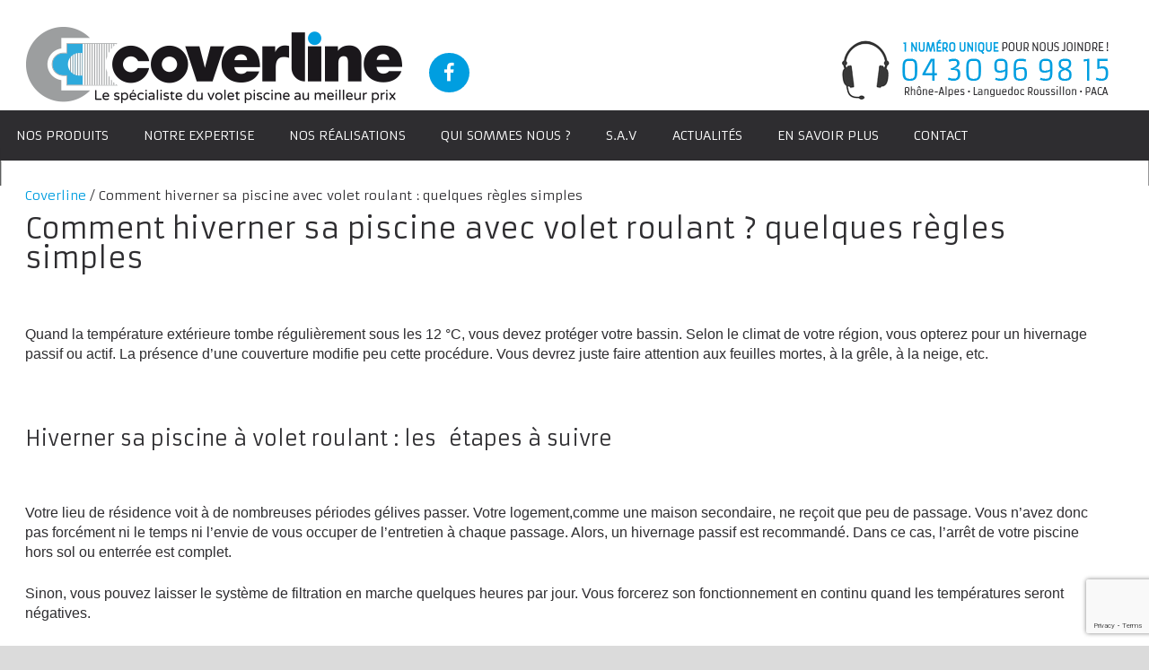

--- FILE ---
content_type: text/html; charset=UTF-8
request_url: https://coverline.fr/hiverner-piscine-volet-roulant/
body_size: 16148
content:
<!DOCTYPE html>
<html lang="fr-FR">
<head>
<meta charset="UTF-8">
<meta name="viewport" content="width=device-width, initial-scale=1">
<meta name="google-site-verification" content="efcuuKCjwp1ASsF1qyaV0dvGkeevxtLP1eRQrQniNz4" />
<link rel="profile" href="http://gmpg.org/xfn/11">
<link rel="pingback" href="https://coverline.fr/xmlrpc.php">


<link rel="dns-prefetch" href="//tracker.wpserveur.net"><meta name='robots' content='index, follow, max-image-preview:large, max-snippet:-1, max-video-preview:-1' />
	<style>img:is([sizes="auto" i], [sizes^="auto," i]) { contain-intrinsic-size: 3000px 1500px }</style>
	
	<!-- This site is optimized with the Yoast SEO plugin v26.8 - https://yoast.com/product/yoast-seo-wordpress/ -->
	<title>Comment Hiverner sa Piscine à Volet Roulant facilement ? Coverline.fr</title>
<link data-rocket-prefetch href="https://fonts.googleapis.com" rel="dns-prefetch">
<link data-rocket-prefetch href="https://www.gstatic.com" rel="dns-prefetch">
<link data-rocket-prefetch href="https://tracker.wpserveur.net" rel="dns-prefetch">
<link data-rocket-prefetch href="https://www.googletagmanager.com" rel="dns-prefetch">
<link data-rocket-prefetch href="https://www.google.com" rel="dns-prefetch">
<link data-rocket-preload as="style" href="https://fonts.googleapis.com/css?family=Armata&#038;display=swap" rel="preload">
<link href="https://fonts.googleapis.com/css?family=Armata&#038;display=swap" media="print" onload="this.media=&#039;all&#039;" rel="stylesheet">
<noscript data-wpr-hosted-gf-parameters=""><link rel="stylesheet" href="https://fonts.googleapis.com/css?family=Armata&#038;display=swap"></noscript><link rel="preload" data-rocket-preload as="image" href="https://coverline.fr/wp-content/themes/coverline/img/logo_coverline.png" fetchpriority="high">
	<meta name="description" content="Hiverner sa piscine à volet roulant protège le rideau et le bassin. Des précautions sont nécessaires pour ne pas endommager l&#039;installation." />
	<link rel="canonical" href="https://coverline.fr/hiverner-piscine-volet-roulant/" />
	<meta property="og:locale" content="fr_FR" />
	<meta property="og:type" content="article" />
	<meta property="og:title" content="Comment Hiverner sa Piscine à Volet Roulant facilement ? Coverline.fr" />
	<meta property="og:description" content="Hiverner sa piscine à volet roulant protège le rideau et le bassin. Des précautions sont nécessaires pour ne pas endommager l&#039;installation." />
	<meta property="og:url" content="https://coverline.fr/hiverner-piscine-volet-roulant/" />
	<meta property="og:site_name" content="Coverline" />
	<meta property="article:modified_time" content="2022-05-23T16:27:08+00:00" />
	<meta property="og:image" content="https://coverline.fr/wp-content/uploads/2022/05/hiverner-sa-piscine-a-volet-rolant.jpg" />
	<meta property="og:image:width" content="1024" />
	<meta property="og:image:height" content="768" />
	<meta property="og:image:type" content="image/jpeg" />
	<meta name="twitter:card" content="summary_large_image" />
	<script type="application/ld+json" class="yoast-schema-graph">{"@context":"https://schema.org","@graph":[{"@type":"WebPage","@id":"https://coverline.fr/hiverner-piscine-volet-roulant/","url":"https://coverline.fr/hiverner-piscine-volet-roulant/","name":"Comment Hiverner sa Piscine à Volet Roulant facilement ? Coverline.fr","isPartOf":{"@id":"https://coverline.fr/#website"},"primaryImageOfPage":{"@id":"https://coverline.fr/hiverner-piscine-volet-roulant/#primaryimage"},"image":{"@id":"https://coverline.fr/hiverner-piscine-volet-roulant/#primaryimage"},"thumbnailUrl":"https://coverline.fr/wp-content/uploads/2022/05/hiverner-sa-piscine-a-volet-rolant.jpg","datePublished":"2020-01-16T10:17:54+00:00","dateModified":"2022-05-23T16:27:08+00:00","description":"Hiverner sa piscine à volet roulant protège le rideau et le bassin. Des précautions sont nécessaires pour ne pas endommager l'installation.","breadcrumb":{"@id":"https://coverline.fr/hiverner-piscine-volet-roulant/#breadcrumb"},"inLanguage":"fr-FR","potentialAction":[{"@type":"ReadAction","target":["https://coverline.fr/hiverner-piscine-volet-roulant/"]}]},{"@type":"ImageObject","inLanguage":"fr-FR","@id":"https://coverline.fr/hiverner-piscine-volet-roulant/#primaryimage","url":"https://coverline.fr/wp-content/uploads/2022/05/hiverner-sa-piscine-a-volet-rolant.jpg","contentUrl":"https://coverline.fr/wp-content/uploads/2022/05/hiverner-sa-piscine-a-volet-rolant.jpg","width":1024,"height":768,"caption":"hiverner sa piscine à volet rolant"},{"@type":"BreadcrumbList","@id":"https://coverline.fr/hiverner-piscine-volet-roulant/#breadcrumb","itemListElement":[{"@type":"ListItem","position":1,"name":"Accueil","item":"https://coverline.fr/"},{"@type":"ListItem","position":2,"name":"Comment hiverner sa piscine avec volet roulant : quelques règles simples"}]},{"@type":"WebSite","@id":"https://coverline.fr/#website","url":"https://coverline.fr/","name":"Coverline","description":"Volet roulant piscine, couverture, rideaux de piscines électriques","potentialAction":[{"@type":"SearchAction","target":{"@type":"EntryPoint","urlTemplate":"https://coverline.fr/?s={search_term_string}"},"query-input":{"@type":"PropertyValueSpecification","valueRequired":true,"valueName":"search_term_string"}}],"inLanguage":"fr-FR"}]}</script>
	<!-- / Yoast SEO plugin. -->


<link rel='dns-prefetch' href='//cdnjs.cloudflare.com' />
<link rel='dns-prefetch' href='//www.googletagmanager.com' />
<link href='https://fonts.gstatic.com' crossorigin rel='preconnect' />
<link rel="alternate" type="application/rss+xml" title="Coverline &raquo; Flux" href="https://coverline.fr/feed/" />
<link rel="alternate" type="application/rss+xml" title="Coverline &raquo; Flux des commentaires" href="https://coverline.fr/comments/feed/" />
<link rel='stylesheet' id='wp-block-library-css' href='https://coverline.fr/wp-includes/css/dist/block-library/style.min.css' type='text/css' media='all' />
<style id='classic-theme-styles-inline-css' type='text/css'>
/*! This file is auto-generated */
.wp-block-button__link{color:#fff;background-color:#32373c;border-radius:9999px;box-shadow:none;text-decoration:none;padding:calc(.667em + 2px) calc(1.333em + 2px);font-size:1.125em}.wp-block-file__button{background:#32373c;color:#fff;text-decoration:none}
</style>
<style id='global-styles-inline-css' type='text/css'>
:root{--wp--preset--aspect-ratio--square: 1;--wp--preset--aspect-ratio--4-3: 4/3;--wp--preset--aspect-ratio--3-4: 3/4;--wp--preset--aspect-ratio--3-2: 3/2;--wp--preset--aspect-ratio--2-3: 2/3;--wp--preset--aspect-ratio--16-9: 16/9;--wp--preset--aspect-ratio--9-16: 9/16;--wp--preset--color--black: #000000;--wp--preset--color--cyan-bluish-gray: #abb8c3;--wp--preset--color--white: #ffffff;--wp--preset--color--pale-pink: #f78da7;--wp--preset--color--vivid-red: #cf2e2e;--wp--preset--color--luminous-vivid-orange: #ff6900;--wp--preset--color--luminous-vivid-amber: #fcb900;--wp--preset--color--light-green-cyan: #7bdcb5;--wp--preset--color--vivid-green-cyan: #00d084;--wp--preset--color--pale-cyan-blue: #8ed1fc;--wp--preset--color--vivid-cyan-blue: #0693e3;--wp--preset--color--vivid-purple: #9b51e0;--wp--preset--gradient--vivid-cyan-blue-to-vivid-purple: linear-gradient(135deg,rgba(6,147,227,1) 0%,rgb(155,81,224) 100%);--wp--preset--gradient--light-green-cyan-to-vivid-green-cyan: linear-gradient(135deg,rgb(122,220,180) 0%,rgb(0,208,130) 100%);--wp--preset--gradient--luminous-vivid-amber-to-luminous-vivid-orange: linear-gradient(135deg,rgba(252,185,0,1) 0%,rgba(255,105,0,1) 100%);--wp--preset--gradient--luminous-vivid-orange-to-vivid-red: linear-gradient(135deg,rgba(255,105,0,1) 0%,rgb(207,46,46) 100%);--wp--preset--gradient--very-light-gray-to-cyan-bluish-gray: linear-gradient(135deg,rgb(238,238,238) 0%,rgb(169,184,195) 100%);--wp--preset--gradient--cool-to-warm-spectrum: linear-gradient(135deg,rgb(74,234,220) 0%,rgb(151,120,209) 20%,rgb(207,42,186) 40%,rgb(238,44,130) 60%,rgb(251,105,98) 80%,rgb(254,248,76) 100%);--wp--preset--gradient--blush-light-purple: linear-gradient(135deg,rgb(255,206,236) 0%,rgb(152,150,240) 100%);--wp--preset--gradient--blush-bordeaux: linear-gradient(135deg,rgb(254,205,165) 0%,rgb(254,45,45) 50%,rgb(107,0,62) 100%);--wp--preset--gradient--luminous-dusk: linear-gradient(135deg,rgb(255,203,112) 0%,rgb(199,81,192) 50%,rgb(65,88,208) 100%);--wp--preset--gradient--pale-ocean: linear-gradient(135deg,rgb(255,245,203) 0%,rgb(182,227,212) 50%,rgb(51,167,181) 100%);--wp--preset--gradient--electric-grass: linear-gradient(135deg,rgb(202,248,128) 0%,rgb(113,206,126) 100%);--wp--preset--gradient--midnight: linear-gradient(135deg,rgb(2,3,129) 0%,rgb(40,116,252) 100%);--wp--preset--font-size--small: 13px;--wp--preset--font-size--medium: 20px;--wp--preset--font-size--large: 36px;--wp--preset--font-size--x-large: 42px;--wp--preset--spacing--20: 0.44rem;--wp--preset--spacing--30: 0.67rem;--wp--preset--spacing--40: 1rem;--wp--preset--spacing--50: 1.5rem;--wp--preset--spacing--60: 2.25rem;--wp--preset--spacing--70: 3.38rem;--wp--preset--spacing--80: 5.06rem;--wp--preset--shadow--natural: 6px 6px 9px rgba(0, 0, 0, 0.2);--wp--preset--shadow--deep: 12px 12px 50px rgba(0, 0, 0, 0.4);--wp--preset--shadow--sharp: 6px 6px 0px rgba(0, 0, 0, 0.2);--wp--preset--shadow--outlined: 6px 6px 0px -3px rgba(255, 255, 255, 1), 6px 6px rgba(0, 0, 0, 1);--wp--preset--shadow--crisp: 6px 6px 0px rgba(0, 0, 0, 1);}:where(.is-layout-flex){gap: 0.5em;}:where(.is-layout-grid){gap: 0.5em;}body .is-layout-flex{display: flex;}.is-layout-flex{flex-wrap: wrap;align-items: center;}.is-layout-flex > :is(*, div){margin: 0;}body .is-layout-grid{display: grid;}.is-layout-grid > :is(*, div){margin: 0;}:where(.wp-block-columns.is-layout-flex){gap: 2em;}:where(.wp-block-columns.is-layout-grid){gap: 2em;}:where(.wp-block-post-template.is-layout-flex){gap: 1.25em;}:where(.wp-block-post-template.is-layout-grid){gap: 1.25em;}.has-black-color{color: var(--wp--preset--color--black) !important;}.has-cyan-bluish-gray-color{color: var(--wp--preset--color--cyan-bluish-gray) !important;}.has-white-color{color: var(--wp--preset--color--white) !important;}.has-pale-pink-color{color: var(--wp--preset--color--pale-pink) !important;}.has-vivid-red-color{color: var(--wp--preset--color--vivid-red) !important;}.has-luminous-vivid-orange-color{color: var(--wp--preset--color--luminous-vivid-orange) !important;}.has-luminous-vivid-amber-color{color: var(--wp--preset--color--luminous-vivid-amber) !important;}.has-light-green-cyan-color{color: var(--wp--preset--color--light-green-cyan) !important;}.has-vivid-green-cyan-color{color: var(--wp--preset--color--vivid-green-cyan) !important;}.has-pale-cyan-blue-color{color: var(--wp--preset--color--pale-cyan-blue) !important;}.has-vivid-cyan-blue-color{color: var(--wp--preset--color--vivid-cyan-blue) !important;}.has-vivid-purple-color{color: var(--wp--preset--color--vivid-purple) !important;}.has-black-background-color{background-color: var(--wp--preset--color--black) !important;}.has-cyan-bluish-gray-background-color{background-color: var(--wp--preset--color--cyan-bluish-gray) !important;}.has-white-background-color{background-color: var(--wp--preset--color--white) !important;}.has-pale-pink-background-color{background-color: var(--wp--preset--color--pale-pink) !important;}.has-vivid-red-background-color{background-color: var(--wp--preset--color--vivid-red) !important;}.has-luminous-vivid-orange-background-color{background-color: var(--wp--preset--color--luminous-vivid-orange) !important;}.has-luminous-vivid-amber-background-color{background-color: var(--wp--preset--color--luminous-vivid-amber) !important;}.has-light-green-cyan-background-color{background-color: var(--wp--preset--color--light-green-cyan) !important;}.has-vivid-green-cyan-background-color{background-color: var(--wp--preset--color--vivid-green-cyan) !important;}.has-pale-cyan-blue-background-color{background-color: var(--wp--preset--color--pale-cyan-blue) !important;}.has-vivid-cyan-blue-background-color{background-color: var(--wp--preset--color--vivid-cyan-blue) !important;}.has-vivid-purple-background-color{background-color: var(--wp--preset--color--vivid-purple) !important;}.has-black-border-color{border-color: var(--wp--preset--color--black) !important;}.has-cyan-bluish-gray-border-color{border-color: var(--wp--preset--color--cyan-bluish-gray) !important;}.has-white-border-color{border-color: var(--wp--preset--color--white) !important;}.has-pale-pink-border-color{border-color: var(--wp--preset--color--pale-pink) !important;}.has-vivid-red-border-color{border-color: var(--wp--preset--color--vivid-red) !important;}.has-luminous-vivid-orange-border-color{border-color: var(--wp--preset--color--luminous-vivid-orange) !important;}.has-luminous-vivid-amber-border-color{border-color: var(--wp--preset--color--luminous-vivid-amber) !important;}.has-light-green-cyan-border-color{border-color: var(--wp--preset--color--light-green-cyan) !important;}.has-vivid-green-cyan-border-color{border-color: var(--wp--preset--color--vivid-green-cyan) !important;}.has-pale-cyan-blue-border-color{border-color: var(--wp--preset--color--pale-cyan-blue) !important;}.has-vivid-cyan-blue-border-color{border-color: var(--wp--preset--color--vivid-cyan-blue) !important;}.has-vivid-purple-border-color{border-color: var(--wp--preset--color--vivid-purple) !important;}.has-vivid-cyan-blue-to-vivid-purple-gradient-background{background: var(--wp--preset--gradient--vivid-cyan-blue-to-vivid-purple) !important;}.has-light-green-cyan-to-vivid-green-cyan-gradient-background{background: var(--wp--preset--gradient--light-green-cyan-to-vivid-green-cyan) !important;}.has-luminous-vivid-amber-to-luminous-vivid-orange-gradient-background{background: var(--wp--preset--gradient--luminous-vivid-amber-to-luminous-vivid-orange) !important;}.has-luminous-vivid-orange-to-vivid-red-gradient-background{background: var(--wp--preset--gradient--luminous-vivid-orange-to-vivid-red) !important;}.has-very-light-gray-to-cyan-bluish-gray-gradient-background{background: var(--wp--preset--gradient--very-light-gray-to-cyan-bluish-gray) !important;}.has-cool-to-warm-spectrum-gradient-background{background: var(--wp--preset--gradient--cool-to-warm-spectrum) !important;}.has-blush-light-purple-gradient-background{background: var(--wp--preset--gradient--blush-light-purple) !important;}.has-blush-bordeaux-gradient-background{background: var(--wp--preset--gradient--blush-bordeaux) !important;}.has-luminous-dusk-gradient-background{background: var(--wp--preset--gradient--luminous-dusk) !important;}.has-pale-ocean-gradient-background{background: var(--wp--preset--gradient--pale-ocean) !important;}.has-electric-grass-gradient-background{background: var(--wp--preset--gradient--electric-grass) !important;}.has-midnight-gradient-background{background: var(--wp--preset--gradient--midnight) !important;}.has-small-font-size{font-size: var(--wp--preset--font-size--small) !important;}.has-medium-font-size{font-size: var(--wp--preset--font-size--medium) !important;}.has-large-font-size{font-size: var(--wp--preset--font-size--large) !important;}.has-x-large-font-size{font-size: var(--wp--preset--font-size--x-large) !important;}
:where(.wp-block-post-template.is-layout-flex){gap: 1.25em;}:where(.wp-block-post-template.is-layout-grid){gap: 1.25em;}
:where(.wp-block-columns.is-layout-flex){gap: 2em;}:where(.wp-block-columns.is-layout-grid){gap: 2em;}
:root :where(.wp-block-pullquote){font-size: 1.5em;line-height: 1.6;}
</style>
<link data-minify="1" rel='stylesheet' id='eoxiatheme-style-css' href='https://coverline.fr/wp-content/cache/background-css/1/coverline.fr/wp-content/cache/min/1/wp-content/themes/coverline/css/style.css?ver=1744267918&wpr_t=1769380997' type='text/css' media='all' />
<link data-minify="1" rel='stylesheet' id='eoxiatheme-userstyle-css' href='https://coverline.fr/wp-content/cache/min/1/wp-content/themes/coverline/style.css?ver=1744267918' type='text/css' media='all' />
<link data-minify="1" rel='stylesheet' id='owl-style-css' href='https://coverline.fr/wp-content/cache/min/1/ajax/libs/owl-carousel/1.3.2/owl.carousel.css?ver=1744267919' type='text/css' media='all' />
<link data-minify="1" rel='stylesheet' id='owl-theme-css' href='https://coverline.fr/wp-content/cache/min/1/ajax/libs/owl-carousel/1.3.2/owl.transitions.css?ver=1744267919' type='text/css' media='all' />
<link rel='stylesheet' id='fancybox-css' href='https://coverline.fr/wp-content/plugins/easy-fancybox/fancybox/1.5.4/jquery.fancybox.min.css' type='text/css' media='screen' />
<style id='fancybox-inline-css' type='text/css'>
#fancybox-outer{background:#ffffff}#fancybox-content{background:#ffffff;border-color:#ffffff;color:#000000;}#fancybox-title,#fancybox-title-float-main{color:#fff}
</style>
<style id='rocket-lazyload-inline-css' type='text/css'>
.rll-youtube-player{position:relative;padding-bottom:56.23%;height:0;overflow:hidden;max-width:100%;}.rll-youtube-player:focus-within{outline: 2px solid currentColor;outline-offset: 5px;}.rll-youtube-player iframe{position:absolute;top:0;left:0;width:100%;height:100%;z-index:100;background:0 0}.rll-youtube-player img{bottom:0;display:block;left:0;margin:auto;max-width:100%;width:100%;position:absolute;right:0;top:0;border:none;height:auto;-webkit-transition:.4s all;-moz-transition:.4s all;transition:.4s all}.rll-youtube-player img:hover{-webkit-filter:brightness(75%)}.rll-youtube-player .play{height:100%;width:100%;left:0;top:0;position:absolute;background:var(--wpr-bg-f267a044-cf01-46c4-8489-20537e20ae0f) no-repeat center;background-color: transparent !important;cursor:pointer;border:none;}
</style>
<script type="text/javascript" src="https://coverline.fr/wp-includes/js/jquery/jquery.min.js" id="jquery-core-js"></script>
<script type="text/javascript" src="https://coverline.fr/wp-includes/js/jquery/jquery-migrate.min.js" id="jquery-migrate-js"></script>
<script data-minify="1" type="text/javascript" src="https://coverline.fr/wp-content/cache/min/1/ajax/libs/owl-carousel/1.3.2/owl.carousel.min.js?ver=1744267919" id="owl-carousel-js"></script>

<!-- Extrait de code de la balise Google (gtag.js) ajouté par Site Kit -->
<!-- Extrait Google Analytics ajouté par Site Kit -->
<!-- Extrait Google Ads ajouté par Site Kit -->
<script type="text/javascript" src="https://www.googletagmanager.com/gtag/js?id=GT-PJRT5JL" id="google_gtagjs-js" async></script>
<script type="text/javascript" id="google_gtagjs-js-after">
/* <![CDATA[ */
window.dataLayer = window.dataLayer || [];function gtag(){dataLayer.push(arguments);}
gtag("set","linker",{"domains":["coverline.fr"]});
gtag("js", new Date());
gtag("set", "developer_id.dZTNiMT", true);
gtag("config", "GT-PJRT5JL");
gtag("config", "AW-975859055");
/* ]]> */
</script>
<link rel="https://api.w.org/" href="https://coverline.fr/wp-json/" /><link rel="alternate" title="JSON" type="application/json" href="https://coverline.fr/wp-json/wp/v2/pages/6871" /><link rel='shortlink' href='https://coverline.fr/?p=6871' />
<link rel="alternate" title="oEmbed (JSON)" type="application/json+oembed" href="https://coverline.fr/wp-json/oembed/1.0/embed?url=https%3A%2F%2Fcoverline.fr%2Fhiverner-piscine-volet-roulant%2F" />
<link rel="alternate" title="oEmbed (XML)" type="text/xml+oembed" href="https://coverline.fr/wp-json/oembed/1.0/embed?url=https%3A%2F%2Fcoverline.fr%2Fhiverner-piscine-volet-roulant%2F&#038;format=xml" />
        <style>
            #wp-admin-bar-wps-link > a:before {
                content: url('https://www.wpserveur.net/wp-content/themes/wpserveur/img/WP.svg');
                width: 24px;
            }
        </style>
		<meta name="generator" content="Site Kit by Google 1.170.0" /><script data-minify="1" src="https://coverline.fr/wp-content/cache/min/1/analytics.js?ver=1744267919" data-key="tbMjiSV7Jj4B7ab98AEyPw" async></script>
<!-- Extrait Google Tag Manager ajouté par Site Kit -->
<script type="text/javascript">
/* <![CDATA[ */

			( function( w, d, s, l, i ) {
				w[l] = w[l] || [];
				w[l].push( {'gtm.start': new Date().getTime(), event: 'gtm.js'} );
				var f = d.getElementsByTagName( s )[0],
					j = d.createElement( s ), dl = l != 'dataLayer' ? '&l=' + l : '';
				j.async = true;
				j.src = 'https://www.googletagmanager.com/gtm.js?id=' + i + dl;
				f.parentNode.insertBefore( j, f );
			} )( window, document, 'script', 'dataLayer', 'GTM-T4DV4SG' );
			
/* ]]> */
</script>

<!-- End Google Tag Manager snippet added by Site Kit -->
<link rel="icon" href="https://coverline.fr/wp-content/uploads/2017/11/cropped-fabicone-coverline-32x32.jpg" sizes="32x32" />
<link rel="icon" href="https://coverline.fr/wp-content/uploads/2017/11/cropped-fabicone-coverline-192x192.jpg" sizes="192x192" />
<link rel="apple-touch-icon" href="https://coverline.fr/wp-content/uploads/2017/11/cropped-fabicone-coverline-180x180.jpg" />
<meta name="msapplication-TileImage" content="https://coverline.fr/wp-content/uploads/2017/11/cropped-fabicone-coverline-270x270.jpg" />
		<style type="text/css" id="wp-custom-css">
			h1:first-child {
	margin-top: 10px;
}

a.button.big {
    border-radius: 50px;
    padding: .9em 1.6em;
    font-size: 1.6em;
}


input.wpcf7-form-control.wpcf7-submit.has-spinner:hover {
    background-color: #009ee0;
}

input.wpcf7-form-control.wpcf7-submit.has-spinner {
    border-radius: 50px;
    padding: .9em 1.6em;
    font-size: 1.1em;
    background: #2e2d30;
    color: #fff;
}

input.wpcf7-form-control {
    background-color: #EFEFEF;
    color: #000;
    border: solid 1px #F9F9F9;
}

textarea.wpcf7-form-control.wpcf7-textarea {
    background-color: #EFEFEF;
    color: #000;
    border: solid 1px #F9F9F9;
	  width: 69em;
		height: 6em;
}

select.wpcf7-form-control.wpcf7-select.type {
    width: 30em;
    max-width: 100%;
    font-size: 1em;
    line-height: 1.5;
    padding: .25em .5em;
    font-weight: normal;
    background-color: #EFEFEF;
    color: #000;
    border: solid 1px #F9F9F9;
}

a.button.big:hover {
    background-color: #009ee0;
}

span.posted-on {
    display: none;
}

p.last-updated-date {
    color: #8d8a93;
    font-size: 12px;
}

h2.article {
    color: #2E2D30 !important;
    line-height: 1.2em;
    font-weight: 900 !important;
    font-family: "lato";
    font-size: 34px !important;
    margin-top: 3.5rem;
    margin-bottom: 1.5rem;
}

blockquote p {
    margin-bottom: .5em;
    font-size: 1.6rem;
    line-height: initial;
    font-family: 'Lato', sans-serif;
    font-weight: bold;
}

h1.entry-title {
    color: #2E2D30 !important;
    font-weight: 900 !important;
    font-family: "lato";
    margin: 10px 0px 10px 0px;
}

p {
    font-size: 1rem;
    font-family: 'lato', sans-serif;
}

h3#produits {
	font-size: 14px;
	font-weight: 700;
}

.stk-7a6e5de .stk-img-wrapper {
    mix-blend-mode: initial !important;
}

/* Page Témoignage*/

.avis-grid {
            display: grid;
            grid-template-columns: repeat(3, 1fr);
            gap: 20px;
        }

@media (max-width: 900px) {
            .avis-grid {
                grid-template-columns: repeat(2, 1fr);
            }
        }

@media (max-width: 600px) {
            .avis-grid {
                grid-template-columns: 1fr;
            }
        }

.avis-card {
            background-color: white;
            border-radius: 8px;
            padding: 20px;
            box-shadow: 0 2px 5px rgba(0,0,0,0.1);
            transition: transform 0.3s ease;
        }
        
.avis-card:hover {
            transform: translateY(-5px);
            box-shadow: 0 5px 15px rgba(0,0,0,0.1);
        }

.avis-header {
            display: flex;
            align-items: center;
            margin-bottom: 15px;
        }
        
.avatar {
            width: 50px;
            height: 50px;
            border-radius: 50%;
            margin-right: 15px;
            background-color: #ddd;
            display: flex;
            align-items: center;
            justify-content: center;
            font-weight: bold;
            color: #555;
        }
        
.avis-info {
            flex-grow: 1;
        }
        
.avis-auteur {
            font-weight: bold;
            margin-bottom: 3px;
        }
        
.avis-date {
            font-size: 0.8em;
            color: #777;
        }
        
.etoiles {
            display: flex;
            margin-bottom: 10px;
            color: #ffc107;
        }
        
.etoile {
            margin-right: 3px;
        }
        
.avis-texte {
            color: #444;
            line-height: 1.5;
        }
		</style>
		<noscript><style id="rocket-lazyload-nojs-css">.rll-youtube-player, [data-lazy-src]{display:none !important;}</style></noscript><style id="wpr-lazyload-bg-container"></style><style id="wpr-lazyload-bg-exclusion"></style>
<noscript>
<style id="wpr-lazyload-bg-nostyle">.les-plus .norme{--wpr-bg-405d1094-bdd6-494b-b00f-4680b3a323e7: url('https://coverline.fr/wp-content/themes/coverline/img/norme_produit.png');}.rll-youtube-player .play{--wpr-bg-f267a044-cf01-46c4-8489-20537e20ae0f: url('https://coverline.fr/wp-content/plugins/wp-rocket/assets/img/youtube.png');}</style>
</noscript>
<script type="application/javascript">const rocket_pairs = [{"selector":".les-plus .norme","style":".les-plus .norme{--wpr-bg-405d1094-bdd6-494b-b00f-4680b3a323e7: url('https:\/\/coverline.fr\/wp-content\/themes\/coverline\/img\/norme_produit.png');}","hash":"405d1094-bdd6-494b-b00f-4680b3a323e7","url":"https:\/\/coverline.fr\/wp-content\/themes\/coverline\/img\/norme_produit.png"},{"selector":".rll-youtube-player .play","style":".rll-youtube-player .play{--wpr-bg-f267a044-cf01-46c4-8489-20537e20ae0f: url('https:\/\/coverline.fr\/wp-content\/plugins\/wp-rocket\/assets\/img\/youtube.png');}","hash":"f267a044-cf01-46c4-8489-20537e20ae0f","url":"https:\/\/coverline.fr\/wp-content\/plugins\/wp-rocket\/assets\/img\/youtube.png"}]; const rocket_excluded_pairs = [];</script><meta name="generator" content="WP Rocket 3.20.3" data-wpr-features="wpr_lazyload_css_bg_img wpr_minify_js wpr_lazyload_images wpr_lazyload_iframes wpr_preconnect_external_domains wpr_oci wpr_image_dimensions wpr_minify_css wpr_desktop" /></head>

<body class="wp-singular page-template page-template-tpl-nosidebar page-template-tpl-nosidebar-php page page-id-6871 wp-theme-coverline">

	<!-- Google Tag Manager (noscript) -->
	<noscript><iframe src="https://www.googletagmanager.com/ns.html?id=GTM-TRVLR7P"
	height="0" width="0" style="display:none;visibility:hidden"></iframe></noscript>
	<!-- End Google Tag Manager (noscript) -->

<div  class="site">

<!-- 	<div class="site-top">
		<div  class="site-width">
			<div class="gridwrapper2">
				<div>
									</div>
				<div>
									</div>
			</div>
		</div>
	</div>	 -->

	<header  class="site-header" role="banner">

		<div  class="site-width">

				<div class="site-branding">
					<span class="site-title">
						<a href="https://coverline.fr/" rel="home">
							<img fetchpriority="high" width="423" height="90" src="https://coverline.fr/wp-content/themes/coverline/img/logo_coverline.png" alt="Coverline - Volet roulant piscine, couverture, rideaux de piscines électriques" />

						</a>
						<span class="site-definition">
															<span class="entry-title">Coverline</span>
								<span class="entry-description">Volet roulant piscine, couverture, rideaux de piscines électriques</span>
													</span>

						<span class="contact-splash">
							<a href="tel:+33430969815"><img width="324" height="87" src="https://coverline.fr/wp-content/themes/coverline/img/tel2.png" alt="tel:+33430969815"></a>
						</span>
						<span class="socialize">
							<!-- <a href="https://plus.google.com/109063372851866067977" target="_blank">
								<i class="icon-google-plus"></i>
							</a> -->
							<a href="https://www.facebook.com/CoverlineVoletsPiscine" target="_blank">
								<i class="icon-facebook"></i>
							</a>
						</span>
					</span>
				</div>
				<div class="site-navigation right">
					<nav class="main-navigation show-screen" role="navigation">
						<div class="menu-menu-principal-container"><ul id="menu-menu-principal" class="nav-menu"><li id="menu-item-25308" class="menu-item menu-item-type-post_type menu-item-object-page menu-item-home menu-item-25308"><a href="https://coverline.fr/">Nos produits</a></li>
<li id="menu-item-122" class="menu-item menu-item-type-post_type menu-item-object-page menu-item-122"><a href="https://coverline.fr/notre-expertise/">Notre expertise</a></li>
<li id="menu-item-21602" class="menu-item menu-item-type-post_type menu-item-object-page menu-item-21602"><a href="https://coverline.fr/nos-realisations/">Nos Réalisations</a></li>
<li id="menu-item-118" class="menu-item menu-item-type-post_type menu-item-object-page menu-item-118"><a href="https://coverline.fr/qui-sommes-nous/">Qui sommes nous ?</a></li>
<li id="menu-item-72" class="menu-item menu-item-type-post_type menu-item-object-page menu-item-72"><a href="https://coverline.fr/coverline-sav/">S.A.V</a></li>
<li id="menu-item-12" class="menu-item menu-item-type-post_type menu-item-object-page menu-item-12"><a href="https://coverline.fr/nos-actualites/">Actualités</a></li>
<li id="menu-item-4463" class="menu-item menu-item-type-post_type menu-item-object-page menu-item-4463"><a href="https://coverline.fr/en-savoir-plus/">En savoir plus</a></li>
<li id="menu-item-108" class="menu-item menu-item-type-post_type menu-item-object-page menu-item-108"><a href="https://coverline.fr/contact-2/">Contact</a></li>
</ul></div>					</nav><!-- #site-navigation -->
					<div class="entry-tools">
						<a id="js-burger" href="#" class="burger js-burger hide-screen">
							<span class="entry-icon">
								<span class="top-icon"></span>
								<span class="middle-icon"></span>
								<span class="bottom-icon"></span>
							</span>
							<span class="entry-label">
								Navigation							</span>
						</a>

                                                    <a class="mobile-header-button button" href="https://coverline.fr/contact-2/" target="_self">
                                <i class="icon-envelope"></i> Contact                            </a>
                            					</div>
				</div>

		</div>

	</header><!-- #masthead -->

	<div  class="main-content">
		<div  class="site-width">
			<div class="table-layout top">

	<div id="content" class="content-area">
		<main id="main" class="site-main" role="main">

			<div class="breadcrumb" itemscope itemtype="http://schema.org/BreadcrumbList"><span itemprop="itemListElement" itemscope itemtype="http://schema.org/ListItem"><a href="https://coverline.fr" itemprop="item"><span itemprop="name">Coverline</span></a><meta itemprop="position" content="1" /></span> / <span itemprop="itemListElement" itemscope itemtype="http://schema.org/ListItem"><span itemprop="name">Comment hiverner sa piscine avec volet roulant : quelques règles simples</span><meta itemprop="position" content="2" /></span></div>
				<div class="flex-contenu_texte">
	<h1 class="western">Comment hiverner sa piscine avec volet roulant ? quelques règles simples</h1>
<p>&nbsp;</p>
<p>Quand la température extérieure tombe régulièrement sous les 12 °C, vous devez protéger votre bassin. Selon le climat de votre région, vous opterez pour un hivernage passif ou actif. La présence d’une couverture modifie peu cette procédure. Vous devrez juste faire attention aux feuilles mortes, à la grêle, à la neige, etc.</p>
<p>&nbsp;</p>
<h2 class="western">Hiverner sa piscine à volet roulant : les  étapes à suivre</h2>
<p>&nbsp;</p>
<p>Votre lieu de résidence voit à de nombreuses périodes gélives passer. Votre logement,comme une maison secondaire, ne reçoit que peu de passage. Vous n&rsquo;avez donc pas forcément ni le temps ni l&rsquo;envie de vous occuper de l&rsquo;entretien à chaque passage. Alors, un hivernage passif est recommandé. Dans ce cas, l’arrêt de votre piscine hors sol ou enterrée est complet.</p>
<p>Sinon, vous pouvez laisser le système de filtration en marche quelques heures par jour. Vous forcerez son fonctionnement en continu quand les températures seront négatives.</p>
<p>Dans tous les cas, le processus commence par un entretien du volet roulant. Vous utiliserez un appareil haute pression adapté pour cela. N’oubliez pas de récurer également la fosse du rideau si vous en avez une.</p>
<p>Vous procéderez, alors, au nettoyage intégral de votre bassin. Cela concerne aussi bien le fond que la ligne d’eau ou les parois. Vous pourrez faire un traitement choc le cas échéant.</p>
<h3>Les étapes suivantes vont dépendre du type d’hivernage piscine choisi.</h3>
<p>Pour la version active, vous ajusterez le temps de fonctionnement du système de filtration. Vous contrôlerez régulièrement pH, TAC et TH. Les appareils automatiques seront stoppés. Une pompe à chaleur toutes saisons aidera à maintenir la température.</p>
<p>En mode passif, vous avez d’abord baissé le niveau d’eau. Vous ferez les vidanges nécessaires et arrêterez totalement le local technique. Vous procéderez à l’installation des gizzmos dans les skimmers et à celle des flotteurs. Vous rétablirez, alors, la hauteur d’eau.</p>
<p>Les phases suivantes sont communes aux deux types. Vous utiliserez des produits d’hivernage piscine avant de fermer le rideau. Celui-ci préviendra notamment la formation des algues. Vous enlèverez la clé de commande.</p>
<p>La remise en route se fera dès que les températures redeviendront douces, généralement au printemps. Dans le cas d’une électrolyse au sel, vous attendrez 15 °C plutôt que 12. Un nettoyage du volet de piscine hors sol ou enterrée sera également effectué. Celui de la ligne d’eau est aussi à envisager.</p>
<p>&nbsp;</p>
<h2 class="western">Les précautions recommandées pour ne pas endommager son bassin ni son volet</h2>
<p>L&rsquo;équipe Coverline s&rsquo;engage et s&rsquo;attache à vous apporter le meilleur conseil dès l&rsquo;installation de votre <a href="https://coverline.fr/volet-roulant-piscine-contact-pose-suivi/">volet roulant de piscine</a>.</p>
<p>Une couverture filet non étanche facilitera l’entretien courant. Elle permettra de récupérer les divers débris. Branches, feuilles, etc. ne se décomposeront pas sur les lames au risque de les endommager. Cet accessoire ne doit pas être hermétique pour éviter de déformer le tablier.</p>
<p>Vous ne laisserez pas la neige s’accumuler sur votre rideau. Son poids pourrait entraîner la casse des lames.</p>
<p>Si de la grêle est annoncée par les services météo, enroulez préventivement votre équipement. Là aussi, une possibilité de bris de l’installation existe.</p>
<p>Enfin, il est bon de rappeler une règle élémentaire. Le volet ne doit pas être manipulé quand il gèle.</p>
<p><a href="https://coverline.fr/contact/">Prenons contact &amp; échangeons sur votre projet de volet roulant de piscine !</a></p>
</div>
			
		</main><!-- #main -->
	</div><!-- #primary -->

			</div><!-- table-layout -->
		</div><!-- .site-width -->
	</div><!-- #content -->

	

	
<div  class="site-boxfoot">
	<div class="site-width">
		<div class="gridwrapper4">
			<div>
				<aside id="nav_menu-6" class="widget widget_nav_menu"><div class="menu-menu-footer-container"><ul id="menu-menu-footer" class="menu"><li id="menu-item-102" class="menu-item menu-item-type-post_type menu-item-object-page menu-item-102"><a href="https://coverline.fr/prix-dune-couverture-de-piscine/">Prix d’une couverture de piscine</a></li>
<li id="menu-item-103" class="menu-item menu-item-type-post_type menu-item-object-page menu-item-103"><a href="https://coverline.fr/rideaux-de-piscine/">Prix d’un volet roulant de piscine</a></li>
<li id="menu-item-104" class="menu-item menu-item-type-post_type menu-item-object-page menu-item-104"><a href="https://coverline.fr/couverture-de-securite-de-piscine/">Couverture de sécurité de piscine</a></li>
<li id="menu-item-105" class="menu-item menu-item-type-post_type menu-item-object-page menu-item-105"><a href="https://coverline.fr/couverture-dhivernage-de-piscine/">Couverture d’hivernage de piscine</a></li>
</ul></div></aside>			</div>
			<div>
				<aside id="nav_menu-8" class="widget widget_nav_menu"><div class="menu-menumentionslegales-container"><ul id="menu-menumentionslegales" class="menu"><li id="menu-item-5254" class="menu-item menu-item-type-post_type menu-item-object-page menu-item-privacy-policy menu-item-5254"><a rel="privacy-policy" data-obflink-url="aHR0cHM6Ly9jb3ZlcmxpbmUuZnIvbWVudGlvbnMtbGVnYWxlcy0yLw==" tabindex="0">Mentions légales</a></li>
</ul></div></aside>			</div>
			<div>
				<aside id="nav_menu-5" class="widget widget_nav_menu"><div class="menu-menu-secondaire-container"><ul id="menu-menu-secondaire" class="menu"><li id="menu-item-21106" class="menu-item menu-item-type-custom menu-item-object-custom menu-item-21106"><a href="https://coverline.fr/temoignages/">Témoignages de nos clients</a></li>
</ul></div></aside>			</div>
			<div>
				<img width="146" height="30" src="data:image/svg+xml,%3Csvg%20xmlns='http://www.w3.org/2000/svg'%20viewBox='0%200%20146%2030'%3E%3C/svg%3E" data-lazy-src="https://coverline.fr/wp-content/themes/coverline/img/logo_footer.png"><noscript><img width="146" height="30" src="https://coverline.fr/wp-content/themes/coverline/img/logo_footer.png"></noscript>
				<div class="socialize">
					<!-- <a href="https://plus.google.com/109063372851866067977" target="_blank">
						<i class="icon-google-plus"></i>
					</a> -->
					<a href="https://www.facebook.com/CoverlineVoletsPiscine" target="_blank">
						<i class="icon-facebook"></i>
					</a>
				</div>
							</div>
		</div>

	</div>
</div>

	<footer class="site-footer" role="contentinfo">
		<div class="site-width">
			<div class="">
				<div>
					<aside id="nav_menu-9" class="widget widget_nav_menu"></aside>				</div>
<!-- 				<div>
									</div> -->
			</div>
		</div>
	</footer><!-- #colophon -->
</div><!-- #page -->

<!-- <div class="touch-overlay"></div> -->
<nav class="touch-navigation" role="navigation">
	<header>
		<a href="https://coverline.fr/" rel="home">
			<img width="146" height="30" src="data:image/svg+xml,%3Csvg%20xmlns='http://www.w3.org/2000/svg'%20viewBox='0%200%20146%2030'%3E%3C/svg%3E" alt="Coverline, fabricant et installateur de volets de piscine, Sud & Rhône Alpes" data-lazy-src="https://coverline.fr/wp-content/themes/coverline/img/logo_footer-w.png" /><noscript><img width="146" height="30" src="https://coverline.fr/wp-content/themes/coverline/img/logo_footer-w.png" alt="Coverline, fabricant et installateur de volets de piscine, Sud & Rhône Alpes" /></noscript>
		</a>
		<i class="close icon-times"></i>
	</header>
	<div class="menu-menu-principal-container"><ul id="menu-menu-principal-1" class="nav-menu"><li class="menu-item menu-item-type-post_type menu-item-object-page menu-item-home menu-item-25308"><a href="https://coverline.fr/">Nos produits</a></li>
<li class="menu-item menu-item-type-post_type menu-item-object-page menu-item-122"><a href="https://coverline.fr/notre-expertise/">Notre expertise</a></li>
<li class="menu-item menu-item-type-post_type menu-item-object-page menu-item-21602"><a href="https://coverline.fr/nos-realisations/">Nos Réalisations</a></li>
<li class="menu-item menu-item-type-post_type menu-item-object-page menu-item-118"><a href="https://coverline.fr/qui-sommes-nous/">Qui sommes nous ?</a></li>
<li class="menu-item menu-item-type-post_type menu-item-object-page menu-item-72"><a href="https://coverline.fr/coverline-sav/">S.A.V</a></li>
<li class="menu-item menu-item-type-post_type menu-item-object-page menu-item-12"><a href="https://coverline.fr/nos-actualites/">Actualités</a></li>
<li class="menu-item menu-item-type-post_type menu-item-object-page menu-item-4463"><a href="https://coverline.fr/en-savoir-plus/">En savoir plus</a></li>
<li class="menu-item menu-item-type-post_type menu-item-object-page menu-item-108"><a href="https://coverline.fr/contact-2/">Contact</a></li>
</ul></div>	<span class="socialize">
		<a href="https://www.facebook.com/CoverlineVoletsPiscine" target="_blank">
			<i class="icon-facebook"></i>
		</a>
	</span>
</nav><!-- #site-navigation -->
<script type="speculationrules">
{"prefetch":[{"source":"document","where":{"and":[{"href_matches":"\/*"},{"not":{"href_matches":["\/wp-*.php","\/wp-admin\/*","\/wp-content\/uploads\/*","\/wp-content\/*","\/wp-content\/plugins\/*","\/wp-content\/themes\/coverline\/*","\/*\\?(.+)"]}},{"not":{"selector_matches":"a[rel~=\"nofollow\"]"}},{"not":{"selector_matches":".no-prefetch, .no-prefetch a"}}]},"eagerness":"conservative"}]}
</script>
    <!-- WPServeur Tracker ne pas enlever -->
    <noscript><img src="https://tracker.wpserveur.net/matomo.php?idsite=3288&amp;rec=1" style="border:0;display: none;" alt="" /></noscript>
    <script type="text/javascript">
      var _paq = window._paq || [];
      _paq.push([function() {
      var self = this;
      function getOriginalVisitorCookieTimeout() {
       var now = new Date(),
       nowTs = Math.round(now.getTime() / 1000),
       visitorInfo = self.getVisitorInfo();
       var createTs = parseInt(visitorInfo[2]);
       var cookieTimeout = 2592000; // 1 mois en secondes
       var originalTimeout = createTs + cookieTimeout - nowTs;
       return originalTimeout;
      }
      this.setVisitorCookieTimeout( getOriginalVisitorCookieTimeout() );
      }]);
      _paq.push(['trackPageView']);
      _paq.push(['enableLinkTracking']);
      (function() {
        var u="https://tracker.wpserveur.net/";
        _paq.push(['setTrackerUrl', u+'matomo.php']);
        _paq.push(['setSiteId', '3288']);
        _paq.push(['setSecureCookie', true]);
        var d=document, g=d.createElement('script'), s=d.getElementsByTagName('script')[0];
        g.type='text/javascript'; g.async=true; g.defer=true; g.src=u+'matomo.js'; s.parentNode.insertBefore(g,s);
      })();
    </script>
     <!-- WPServeur Tracker ne pas enlever -->
    		<!-- Extrait Google Tag Manager (noscript) ajouté par Site Kit -->
		<noscript>
			<iframe src="https://www.googletagmanager.com/ns.html?id=GTM-T4DV4SG" height="0" width="0" style="display:none;visibility:hidden"></iframe>
		</noscript>
		<!-- End Google Tag Manager (noscript) snippet added by Site Kit -->
		<script type="text/javascript" id="obflink-js-extra">
/* <![CDATA[ */
var obflink_link_options = {"data_url":"data-obflink-url"};
/* ]]> */
</script>
<script data-minify="1" type="text/javascript" src="https://coverline.fr/wp-content/cache/min/1/wp-content/plugins/obflink/script/obflink.js?ver=1744267919" id="obflink-js"></script>
<script type="text/javascript" id="rocket_lazyload_css-js-extra">
/* <![CDATA[ */
var rocket_lazyload_css_data = {"threshold":"300"};
/* ]]> */
</script>
<script type="text/javascript" id="rocket_lazyload_css-js-after">
/* <![CDATA[ */
!function o(n,c,a){function u(t,e){if(!c[t]){if(!n[t]){var r="function"==typeof require&&require;if(!e&&r)return r(t,!0);if(s)return s(t,!0);throw(e=new Error("Cannot find module '"+t+"'")).code="MODULE_NOT_FOUND",e}r=c[t]={exports:{}},n[t][0].call(r.exports,function(e){return u(n[t][1][e]||e)},r,r.exports,o,n,c,a)}return c[t].exports}for(var s="function"==typeof require&&require,e=0;e<a.length;e++)u(a[e]);return u}({1:[function(e,t,r){"use strict";{const c="undefined"==typeof rocket_pairs?[]:rocket_pairs,a=(("undefined"==typeof rocket_excluded_pairs?[]:rocket_excluded_pairs).map(t=>{var e=t.selector;document.querySelectorAll(e).forEach(e=>{e.setAttribute("data-rocket-lazy-bg-"+t.hash,"excluded")})}),document.querySelector("#wpr-lazyload-bg-container"));var o=rocket_lazyload_css_data.threshold||300;const u=new IntersectionObserver(e=>{e.forEach(t=>{t.isIntersecting&&c.filter(e=>t.target.matches(e.selector)).map(t=>{var e;t&&((e=document.createElement("style")).textContent=t.style,a.insertAdjacentElement("afterend",e),t.elements.forEach(e=>{u.unobserve(e),e.setAttribute("data-rocket-lazy-bg-"+t.hash,"loaded")}))})})},{rootMargin:o+"px"});function n(){0<(0<arguments.length&&void 0!==arguments[0]?arguments[0]:[]).length&&c.forEach(t=>{try{document.querySelectorAll(t.selector).forEach(e=>{"loaded"!==e.getAttribute("data-rocket-lazy-bg-"+t.hash)&&"excluded"!==e.getAttribute("data-rocket-lazy-bg-"+t.hash)&&(u.observe(e),(t.elements||=[]).push(e))})}catch(e){console.error(e)}})}n(),function(){const r=window.MutationObserver;return function(e,t){if(e&&1===e.nodeType)return(t=new r(t)).observe(e,{attributes:!0,childList:!0,subtree:!0}),t}}()(document.querySelector("body"),n)}},{}]},{},[1]);
/* ]]> */
</script>
<script data-minify="1" type="text/javascript" src="https://coverline.fr/wp-content/cache/min/1/wp-content/themes/coverline/js/navigation.js?ver=1744267919" id="eoxiatheme-navigation-js"></script>
<script data-minify="1" type="text/javascript" src="https://coverline.fr/wp-content/cache/min/1/wp-content/themes/coverline/js/script.js?ver=1744267919" id="eoxiatheme-script-js"></script>
<script data-minify="1" type="text/javascript" src="https://coverline.fr/wp-content/cache/min/1/wp-content/themes/coverline/js/skip-link-focus-fix.js?ver=1744267919" id="eoxiatheme-skip-link-focus-fix-js"></script>
<script type="text/javascript" src="https://coverline.fr/wp-content/plugins/easy-fancybox/vendor/purify.min.js" id="fancybox-purify-js"></script>
<script type="text/javascript" id="jquery-fancybox-js-extra">
/* <![CDATA[ */
var efb_i18n = {"close":"Close","next":"Next","prev":"Previous","startSlideshow":"Start slideshow","toggleSize":"Toggle size"};
/* ]]> */
</script>
<script type="text/javascript" src="https://coverline.fr/wp-content/plugins/easy-fancybox/fancybox/1.5.4/jquery.fancybox.min.js" id="jquery-fancybox-js"></script>
<script type="text/javascript" id="jquery-fancybox-js-after">
/* <![CDATA[ */
var fb_timeout, fb_opts={'autoScale':true,'showCloseButton':true,'width':560,'height':340,'margin':20,'pixelRatio':'false','padding':10,'centerOnScroll':false,'enableEscapeButton':true,'speedIn':300,'speedOut':300,'overlayShow':true,'hideOnOverlayClick':true,'overlayColor':'#000','overlayOpacity':0.6,'minViewportWidth':320,'minVpHeight':320,'disableCoreLightbox':'true','enableBlockControls':'true','fancybox_openBlockControls':'true' };
if(typeof easy_fancybox_handler==='undefined'){
var easy_fancybox_handler=function(){
jQuery([".nolightbox","a.wp-block-file__button","a.pin-it-button","a[href*='pinterest.com\/pin\/create']","a[href*='facebook.com\/share']","a[href*='twitter.com\/share']"].join(',')).addClass('nofancybox');
jQuery('a.fancybox-close').on('click',function(e){e.preventDefault();jQuery.fancybox.close()});
/* IMG */
						var unlinkedImageBlocks=jQuery(".wp-block-image > img:not(.nofancybox,figure.nofancybox>img)");
						unlinkedImageBlocks.wrap(function() {
							var href = jQuery( this ).attr( "src" );
							return "<a href='" + href + "'></a>";
						});
var fb_IMG_select=jQuery('a[href*=".jpg" i]:not(.nofancybox,li.nofancybox>a,figure.nofancybox>a),area[href*=".jpg" i]:not(.nofancybox),a[href*=".png" i]:not(.nofancybox,li.nofancybox>a,figure.nofancybox>a),area[href*=".png" i]:not(.nofancybox),a[href*=".webp" i]:not(.nofancybox,li.nofancybox>a,figure.nofancybox>a),area[href*=".webp" i]:not(.nofancybox),a[href*=".jpeg" i]:not(.nofancybox,li.nofancybox>a,figure.nofancybox>a),area[href*=".jpeg" i]:not(.nofancybox)');
fb_IMG_select.addClass('fancybox image');
var fb_IMG_sections=jQuery('.gallery,.wp-block-gallery,.tiled-gallery,.wp-block-jetpack-tiled-gallery,.ngg-galleryoverview,.ngg-imagebrowser,.nextgen_pro_blog_gallery,.nextgen_pro_film,.nextgen_pro_horizontal_filmstrip,.ngg-pro-masonry-wrapper,.ngg-pro-mosaic-container,.nextgen_pro_sidescroll,.nextgen_pro_slideshow,.nextgen_pro_thumbnail_grid,.tiled-gallery');
fb_IMG_sections.each(function(){jQuery(this).find(fb_IMG_select).attr('rel','gallery-'+fb_IMG_sections.index(this));});
jQuery('a.fancybox,area.fancybox,.fancybox>a').each(function(){jQuery(this).fancybox(jQuery.extend(true,{},fb_opts,{'transition':'elastic','transitionIn':'elastic','transitionOut':'elastic','opacity':false,'hideOnContentClick':false,'titleShow':true,'titlePosition':'over','titleFromAlt':true,'showNavArrows':true,'enableKeyboardNav':true,'cyclic':false,'mouseWheel':'true','changeSpeed':250,'changeFade':300}))});
};};
jQuery(easy_fancybox_handler);jQuery(document).on('post-load',easy_fancybox_handler);
/* ]]> */
</script>
<script type="text/javascript" src="https://coverline.fr/wp-content/plugins/easy-fancybox/vendor/jquery.easing.min.js" id="jquery-easing-js"></script>
<script type="text/javascript" src="https://coverline.fr/wp-content/plugins/easy-fancybox/vendor/jquery.mousewheel.min.js" id="jquery-mousewheel-js"></script>
<script type="text/javascript" src="https://www.google.com/recaptcha/api.js?render=6Lcmhn8lAAAAAHDFgxH2zre28A-5mJsseIUrcPLO" id="google-recaptcha-js"></script>
<script type="text/javascript" src="https://coverline.fr/wp-includes/js/dist/vendor/wp-polyfill.min.js" id="wp-polyfill-js"></script>
<script type="text/javascript" id="wpcf7-recaptcha-js-before">
/* <![CDATA[ */
var wpcf7_recaptcha = {
    "sitekey": "6Lcmhn8lAAAAAHDFgxH2zre28A-5mJsseIUrcPLO",
    "actions": {
        "homepage": "homepage",
        "contactform": "contactform"
    }
};
/* ]]> */
</script>
<script data-minify="1" type="text/javascript" src="https://coverline.fr/wp-content/cache/min/1/wp-content/plugins/contact-form-7/modules/recaptcha/index.js?ver=1744267919" id="wpcf7-recaptcha-js"></script>
<script>window.lazyLoadOptions=[{elements_selector:"img[data-lazy-src],.rocket-lazyload,iframe[data-lazy-src]",data_src:"lazy-src",data_srcset:"lazy-srcset",data_sizes:"lazy-sizes",class_loading:"lazyloading",class_loaded:"lazyloaded",threshold:300,callback_loaded:function(element){if(element.tagName==="IFRAME"&&element.dataset.rocketLazyload=="fitvidscompatible"){if(element.classList.contains("lazyloaded")){if(typeof window.jQuery!="undefined"){if(jQuery.fn.fitVids){jQuery(element).parent().fitVids()}}}}}},{elements_selector:".rocket-lazyload",data_src:"lazy-src",data_srcset:"lazy-srcset",data_sizes:"lazy-sizes",class_loading:"lazyloading",class_loaded:"lazyloaded",threshold:300,}];window.addEventListener('LazyLoad::Initialized',function(e){var lazyLoadInstance=e.detail.instance;if(window.MutationObserver){var observer=new MutationObserver(function(mutations){var image_count=0;var iframe_count=0;var rocketlazy_count=0;mutations.forEach(function(mutation){for(var i=0;i<mutation.addedNodes.length;i++){if(typeof mutation.addedNodes[i].getElementsByTagName!=='function'){continue}
if(typeof mutation.addedNodes[i].getElementsByClassName!=='function'){continue}
images=mutation.addedNodes[i].getElementsByTagName('img');is_image=mutation.addedNodes[i].tagName=="IMG";iframes=mutation.addedNodes[i].getElementsByTagName('iframe');is_iframe=mutation.addedNodes[i].tagName=="IFRAME";rocket_lazy=mutation.addedNodes[i].getElementsByClassName('rocket-lazyload');image_count+=images.length;iframe_count+=iframes.length;rocketlazy_count+=rocket_lazy.length;if(is_image){image_count+=1}
if(is_iframe){iframe_count+=1}}});if(image_count>0||iframe_count>0||rocketlazy_count>0){lazyLoadInstance.update()}});var b=document.getElementsByTagName("body")[0];var config={childList:!0,subtree:!0};observer.observe(b,config)}},!1)</script><script data-no-minify="1" async src="https://coverline.fr/wp-content/plugins/wp-rocket/assets/js/lazyload/17.8.3/lazyload.min.js"></script><script>function lazyLoadThumb(e,alt,l){var t='<img data-lazy-src="https://i.ytimg.com/vi/ID/hqdefault.jpg" alt="" width="480" height="360"><noscript><img src="https://i.ytimg.com/vi/ID/hqdefault.jpg" alt="" width="480" height="360"></noscript>',a='<button class="play" aria-label="Lire la vidéo Youtube"></button>';if(l){t=t.replace('data-lazy-','');t=t.replace('loading="lazy"','');t=t.replace(/<noscript>.*?<\/noscript>/g,'');}t=t.replace('alt=""','alt="'+alt+'"');return t.replace("ID",e)+a}function lazyLoadYoutubeIframe(){var e=document.createElement("iframe"),t="ID?autoplay=1";t+=0===this.parentNode.dataset.query.length?"":"&"+this.parentNode.dataset.query;e.setAttribute("src",t.replace("ID",this.parentNode.dataset.src)),e.setAttribute("frameborder","0"),e.setAttribute("allowfullscreen","1"),e.setAttribute("allow","accelerometer; autoplay; encrypted-media; gyroscope; picture-in-picture"),this.parentNode.parentNode.replaceChild(e,this.parentNode)}document.addEventListener("DOMContentLoaded",function(){var exclusions=[];var e,t,p,u,l,a=document.getElementsByClassName("rll-youtube-player");for(t=0;t<a.length;t++)(e=document.createElement("div")),(u='https://i.ytimg.com/vi/ID/hqdefault.jpg'),(u=u.replace('ID',a[t].dataset.id)),(l=exclusions.some(exclusion=>u.includes(exclusion))),e.setAttribute("data-id",a[t].dataset.id),e.setAttribute("data-query",a[t].dataset.query),e.setAttribute("data-src",a[t].dataset.src),(e.innerHTML=lazyLoadThumb(a[t].dataset.id,a[t].dataset.alt,l)),a[t].appendChild(e),(p=e.querySelector(".play")),(p.onclick=lazyLoadYoutubeIframe)});</script>
</body>
</html>

<!-- This website is like a Rocket, isn't it? Performance optimized by WP Rocket. Learn more: https://wp-rocket.me - Debug: cached@1769377397 -->

--- FILE ---
content_type: text/html; charset=utf-8
request_url: https://www.google.com/recaptcha/api2/anchor?ar=1&k=6Lcmhn8lAAAAAHDFgxH2zre28A-5mJsseIUrcPLO&co=aHR0cHM6Ly9jb3ZlcmxpbmUuZnI6NDQz&hl=en&v=PoyoqOPhxBO7pBk68S4YbpHZ&size=invisible&anchor-ms=20000&execute-ms=30000&cb=xvr6qu6r8xpi
body_size: 48584
content:
<!DOCTYPE HTML><html dir="ltr" lang="en"><head><meta http-equiv="Content-Type" content="text/html; charset=UTF-8">
<meta http-equiv="X-UA-Compatible" content="IE=edge">
<title>reCAPTCHA</title>
<style type="text/css">
/* cyrillic-ext */
@font-face {
  font-family: 'Roboto';
  font-style: normal;
  font-weight: 400;
  font-stretch: 100%;
  src: url(//fonts.gstatic.com/s/roboto/v48/KFO7CnqEu92Fr1ME7kSn66aGLdTylUAMa3GUBHMdazTgWw.woff2) format('woff2');
  unicode-range: U+0460-052F, U+1C80-1C8A, U+20B4, U+2DE0-2DFF, U+A640-A69F, U+FE2E-FE2F;
}
/* cyrillic */
@font-face {
  font-family: 'Roboto';
  font-style: normal;
  font-weight: 400;
  font-stretch: 100%;
  src: url(//fonts.gstatic.com/s/roboto/v48/KFO7CnqEu92Fr1ME7kSn66aGLdTylUAMa3iUBHMdazTgWw.woff2) format('woff2');
  unicode-range: U+0301, U+0400-045F, U+0490-0491, U+04B0-04B1, U+2116;
}
/* greek-ext */
@font-face {
  font-family: 'Roboto';
  font-style: normal;
  font-weight: 400;
  font-stretch: 100%;
  src: url(//fonts.gstatic.com/s/roboto/v48/KFO7CnqEu92Fr1ME7kSn66aGLdTylUAMa3CUBHMdazTgWw.woff2) format('woff2');
  unicode-range: U+1F00-1FFF;
}
/* greek */
@font-face {
  font-family: 'Roboto';
  font-style: normal;
  font-weight: 400;
  font-stretch: 100%;
  src: url(//fonts.gstatic.com/s/roboto/v48/KFO7CnqEu92Fr1ME7kSn66aGLdTylUAMa3-UBHMdazTgWw.woff2) format('woff2');
  unicode-range: U+0370-0377, U+037A-037F, U+0384-038A, U+038C, U+038E-03A1, U+03A3-03FF;
}
/* math */
@font-face {
  font-family: 'Roboto';
  font-style: normal;
  font-weight: 400;
  font-stretch: 100%;
  src: url(//fonts.gstatic.com/s/roboto/v48/KFO7CnqEu92Fr1ME7kSn66aGLdTylUAMawCUBHMdazTgWw.woff2) format('woff2');
  unicode-range: U+0302-0303, U+0305, U+0307-0308, U+0310, U+0312, U+0315, U+031A, U+0326-0327, U+032C, U+032F-0330, U+0332-0333, U+0338, U+033A, U+0346, U+034D, U+0391-03A1, U+03A3-03A9, U+03B1-03C9, U+03D1, U+03D5-03D6, U+03F0-03F1, U+03F4-03F5, U+2016-2017, U+2034-2038, U+203C, U+2040, U+2043, U+2047, U+2050, U+2057, U+205F, U+2070-2071, U+2074-208E, U+2090-209C, U+20D0-20DC, U+20E1, U+20E5-20EF, U+2100-2112, U+2114-2115, U+2117-2121, U+2123-214F, U+2190, U+2192, U+2194-21AE, U+21B0-21E5, U+21F1-21F2, U+21F4-2211, U+2213-2214, U+2216-22FF, U+2308-230B, U+2310, U+2319, U+231C-2321, U+2336-237A, U+237C, U+2395, U+239B-23B7, U+23D0, U+23DC-23E1, U+2474-2475, U+25AF, U+25B3, U+25B7, U+25BD, U+25C1, U+25CA, U+25CC, U+25FB, U+266D-266F, U+27C0-27FF, U+2900-2AFF, U+2B0E-2B11, U+2B30-2B4C, U+2BFE, U+3030, U+FF5B, U+FF5D, U+1D400-1D7FF, U+1EE00-1EEFF;
}
/* symbols */
@font-face {
  font-family: 'Roboto';
  font-style: normal;
  font-weight: 400;
  font-stretch: 100%;
  src: url(//fonts.gstatic.com/s/roboto/v48/KFO7CnqEu92Fr1ME7kSn66aGLdTylUAMaxKUBHMdazTgWw.woff2) format('woff2');
  unicode-range: U+0001-000C, U+000E-001F, U+007F-009F, U+20DD-20E0, U+20E2-20E4, U+2150-218F, U+2190, U+2192, U+2194-2199, U+21AF, U+21E6-21F0, U+21F3, U+2218-2219, U+2299, U+22C4-22C6, U+2300-243F, U+2440-244A, U+2460-24FF, U+25A0-27BF, U+2800-28FF, U+2921-2922, U+2981, U+29BF, U+29EB, U+2B00-2BFF, U+4DC0-4DFF, U+FFF9-FFFB, U+10140-1018E, U+10190-1019C, U+101A0, U+101D0-101FD, U+102E0-102FB, U+10E60-10E7E, U+1D2C0-1D2D3, U+1D2E0-1D37F, U+1F000-1F0FF, U+1F100-1F1AD, U+1F1E6-1F1FF, U+1F30D-1F30F, U+1F315, U+1F31C, U+1F31E, U+1F320-1F32C, U+1F336, U+1F378, U+1F37D, U+1F382, U+1F393-1F39F, U+1F3A7-1F3A8, U+1F3AC-1F3AF, U+1F3C2, U+1F3C4-1F3C6, U+1F3CA-1F3CE, U+1F3D4-1F3E0, U+1F3ED, U+1F3F1-1F3F3, U+1F3F5-1F3F7, U+1F408, U+1F415, U+1F41F, U+1F426, U+1F43F, U+1F441-1F442, U+1F444, U+1F446-1F449, U+1F44C-1F44E, U+1F453, U+1F46A, U+1F47D, U+1F4A3, U+1F4B0, U+1F4B3, U+1F4B9, U+1F4BB, U+1F4BF, U+1F4C8-1F4CB, U+1F4D6, U+1F4DA, U+1F4DF, U+1F4E3-1F4E6, U+1F4EA-1F4ED, U+1F4F7, U+1F4F9-1F4FB, U+1F4FD-1F4FE, U+1F503, U+1F507-1F50B, U+1F50D, U+1F512-1F513, U+1F53E-1F54A, U+1F54F-1F5FA, U+1F610, U+1F650-1F67F, U+1F687, U+1F68D, U+1F691, U+1F694, U+1F698, U+1F6AD, U+1F6B2, U+1F6B9-1F6BA, U+1F6BC, U+1F6C6-1F6CF, U+1F6D3-1F6D7, U+1F6E0-1F6EA, U+1F6F0-1F6F3, U+1F6F7-1F6FC, U+1F700-1F7FF, U+1F800-1F80B, U+1F810-1F847, U+1F850-1F859, U+1F860-1F887, U+1F890-1F8AD, U+1F8B0-1F8BB, U+1F8C0-1F8C1, U+1F900-1F90B, U+1F93B, U+1F946, U+1F984, U+1F996, U+1F9E9, U+1FA00-1FA6F, U+1FA70-1FA7C, U+1FA80-1FA89, U+1FA8F-1FAC6, U+1FACE-1FADC, U+1FADF-1FAE9, U+1FAF0-1FAF8, U+1FB00-1FBFF;
}
/* vietnamese */
@font-face {
  font-family: 'Roboto';
  font-style: normal;
  font-weight: 400;
  font-stretch: 100%;
  src: url(//fonts.gstatic.com/s/roboto/v48/KFO7CnqEu92Fr1ME7kSn66aGLdTylUAMa3OUBHMdazTgWw.woff2) format('woff2');
  unicode-range: U+0102-0103, U+0110-0111, U+0128-0129, U+0168-0169, U+01A0-01A1, U+01AF-01B0, U+0300-0301, U+0303-0304, U+0308-0309, U+0323, U+0329, U+1EA0-1EF9, U+20AB;
}
/* latin-ext */
@font-face {
  font-family: 'Roboto';
  font-style: normal;
  font-weight: 400;
  font-stretch: 100%;
  src: url(//fonts.gstatic.com/s/roboto/v48/KFO7CnqEu92Fr1ME7kSn66aGLdTylUAMa3KUBHMdazTgWw.woff2) format('woff2');
  unicode-range: U+0100-02BA, U+02BD-02C5, U+02C7-02CC, U+02CE-02D7, U+02DD-02FF, U+0304, U+0308, U+0329, U+1D00-1DBF, U+1E00-1E9F, U+1EF2-1EFF, U+2020, U+20A0-20AB, U+20AD-20C0, U+2113, U+2C60-2C7F, U+A720-A7FF;
}
/* latin */
@font-face {
  font-family: 'Roboto';
  font-style: normal;
  font-weight: 400;
  font-stretch: 100%;
  src: url(//fonts.gstatic.com/s/roboto/v48/KFO7CnqEu92Fr1ME7kSn66aGLdTylUAMa3yUBHMdazQ.woff2) format('woff2');
  unicode-range: U+0000-00FF, U+0131, U+0152-0153, U+02BB-02BC, U+02C6, U+02DA, U+02DC, U+0304, U+0308, U+0329, U+2000-206F, U+20AC, U+2122, U+2191, U+2193, U+2212, U+2215, U+FEFF, U+FFFD;
}
/* cyrillic-ext */
@font-face {
  font-family: 'Roboto';
  font-style: normal;
  font-weight: 500;
  font-stretch: 100%;
  src: url(//fonts.gstatic.com/s/roboto/v48/KFO7CnqEu92Fr1ME7kSn66aGLdTylUAMa3GUBHMdazTgWw.woff2) format('woff2');
  unicode-range: U+0460-052F, U+1C80-1C8A, U+20B4, U+2DE0-2DFF, U+A640-A69F, U+FE2E-FE2F;
}
/* cyrillic */
@font-face {
  font-family: 'Roboto';
  font-style: normal;
  font-weight: 500;
  font-stretch: 100%;
  src: url(//fonts.gstatic.com/s/roboto/v48/KFO7CnqEu92Fr1ME7kSn66aGLdTylUAMa3iUBHMdazTgWw.woff2) format('woff2');
  unicode-range: U+0301, U+0400-045F, U+0490-0491, U+04B0-04B1, U+2116;
}
/* greek-ext */
@font-face {
  font-family: 'Roboto';
  font-style: normal;
  font-weight: 500;
  font-stretch: 100%;
  src: url(//fonts.gstatic.com/s/roboto/v48/KFO7CnqEu92Fr1ME7kSn66aGLdTylUAMa3CUBHMdazTgWw.woff2) format('woff2');
  unicode-range: U+1F00-1FFF;
}
/* greek */
@font-face {
  font-family: 'Roboto';
  font-style: normal;
  font-weight: 500;
  font-stretch: 100%;
  src: url(//fonts.gstatic.com/s/roboto/v48/KFO7CnqEu92Fr1ME7kSn66aGLdTylUAMa3-UBHMdazTgWw.woff2) format('woff2');
  unicode-range: U+0370-0377, U+037A-037F, U+0384-038A, U+038C, U+038E-03A1, U+03A3-03FF;
}
/* math */
@font-face {
  font-family: 'Roboto';
  font-style: normal;
  font-weight: 500;
  font-stretch: 100%;
  src: url(//fonts.gstatic.com/s/roboto/v48/KFO7CnqEu92Fr1ME7kSn66aGLdTylUAMawCUBHMdazTgWw.woff2) format('woff2');
  unicode-range: U+0302-0303, U+0305, U+0307-0308, U+0310, U+0312, U+0315, U+031A, U+0326-0327, U+032C, U+032F-0330, U+0332-0333, U+0338, U+033A, U+0346, U+034D, U+0391-03A1, U+03A3-03A9, U+03B1-03C9, U+03D1, U+03D5-03D6, U+03F0-03F1, U+03F4-03F5, U+2016-2017, U+2034-2038, U+203C, U+2040, U+2043, U+2047, U+2050, U+2057, U+205F, U+2070-2071, U+2074-208E, U+2090-209C, U+20D0-20DC, U+20E1, U+20E5-20EF, U+2100-2112, U+2114-2115, U+2117-2121, U+2123-214F, U+2190, U+2192, U+2194-21AE, U+21B0-21E5, U+21F1-21F2, U+21F4-2211, U+2213-2214, U+2216-22FF, U+2308-230B, U+2310, U+2319, U+231C-2321, U+2336-237A, U+237C, U+2395, U+239B-23B7, U+23D0, U+23DC-23E1, U+2474-2475, U+25AF, U+25B3, U+25B7, U+25BD, U+25C1, U+25CA, U+25CC, U+25FB, U+266D-266F, U+27C0-27FF, U+2900-2AFF, U+2B0E-2B11, U+2B30-2B4C, U+2BFE, U+3030, U+FF5B, U+FF5D, U+1D400-1D7FF, U+1EE00-1EEFF;
}
/* symbols */
@font-face {
  font-family: 'Roboto';
  font-style: normal;
  font-weight: 500;
  font-stretch: 100%;
  src: url(//fonts.gstatic.com/s/roboto/v48/KFO7CnqEu92Fr1ME7kSn66aGLdTylUAMaxKUBHMdazTgWw.woff2) format('woff2');
  unicode-range: U+0001-000C, U+000E-001F, U+007F-009F, U+20DD-20E0, U+20E2-20E4, U+2150-218F, U+2190, U+2192, U+2194-2199, U+21AF, U+21E6-21F0, U+21F3, U+2218-2219, U+2299, U+22C4-22C6, U+2300-243F, U+2440-244A, U+2460-24FF, U+25A0-27BF, U+2800-28FF, U+2921-2922, U+2981, U+29BF, U+29EB, U+2B00-2BFF, U+4DC0-4DFF, U+FFF9-FFFB, U+10140-1018E, U+10190-1019C, U+101A0, U+101D0-101FD, U+102E0-102FB, U+10E60-10E7E, U+1D2C0-1D2D3, U+1D2E0-1D37F, U+1F000-1F0FF, U+1F100-1F1AD, U+1F1E6-1F1FF, U+1F30D-1F30F, U+1F315, U+1F31C, U+1F31E, U+1F320-1F32C, U+1F336, U+1F378, U+1F37D, U+1F382, U+1F393-1F39F, U+1F3A7-1F3A8, U+1F3AC-1F3AF, U+1F3C2, U+1F3C4-1F3C6, U+1F3CA-1F3CE, U+1F3D4-1F3E0, U+1F3ED, U+1F3F1-1F3F3, U+1F3F5-1F3F7, U+1F408, U+1F415, U+1F41F, U+1F426, U+1F43F, U+1F441-1F442, U+1F444, U+1F446-1F449, U+1F44C-1F44E, U+1F453, U+1F46A, U+1F47D, U+1F4A3, U+1F4B0, U+1F4B3, U+1F4B9, U+1F4BB, U+1F4BF, U+1F4C8-1F4CB, U+1F4D6, U+1F4DA, U+1F4DF, U+1F4E3-1F4E6, U+1F4EA-1F4ED, U+1F4F7, U+1F4F9-1F4FB, U+1F4FD-1F4FE, U+1F503, U+1F507-1F50B, U+1F50D, U+1F512-1F513, U+1F53E-1F54A, U+1F54F-1F5FA, U+1F610, U+1F650-1F67F, U+1F687, U+1F68D, U+1F691, U+1F694, U+1F698, U+1F6AD, U+1F6B2, U+1F6B9-1F6BA, U+1F6BC, U+1F6C6-1F6CF, U+1F6D3-1F6D7, U+1F6E0-1F6EA, U+1F6F0-1F6F3, U+1F6F7-1F6FC, U+1F700-1F7FF, U+1F800-1F80B, U+1F810-1F847, U+1F850-1F859, U+1F860-1F887, U+1F890-1F8AD, U+1F8B0-1F8BB, U+1F8C0-1F8C1, U+1F900-1F90B, U+1F93B, U+1F946, U+1F984, U+1F996, U+1F9E9, U+1FA00-1FA6F, U+1FA70-1FA7C, U+1FA80-1FA89, U+1FA8F-1FAC6, U+1FACE-1FADC, U+1FADF-1FAE9, U+1FAF0-1FAF8, U+1FB00-1FBFF;
}
/* vietnamese */
@font-face {
  font-family: 'Roboto';
  font-style: normal;
  font-weight: 500;
  font-stretch: 100%;
  src: url(//fonts.gstatic.com/s/roboto/v48/KFO7CnqEu92Fr1ME7kSn66aGLdTylUAMa3OUBHMdazTgWw.woff2) format('woff2');
  unicode-range: U+0102-0103, U+0110-0111, U+0128-0129, U+0168-0169, U+01A0-01A1, U+01AF-01B0, U+0300-0301, U+0303-0304, U+0308-0309, U+0323, U+0329, U+1EA0-1EF9, U+20AB;
}
/* latin-ext */
@font-face {
  font-family: 'Roboto';
  font-style: normal;
  font-weight: 500;
  font-stretch: 100%;
  src: url(//fonts.gstatic.com/s/roboto/v48/KFO7CnqEu92Fr1ME7kSn66aGLdTylUAMa3KUBHMdazTgWw.woff2) format('woff2');
  unicode-range: U+0100-02BA, U+02BD-02C5, U+02C7-02CC, U+02CE-02D7, U+02DD-02FF, U+0304, U+0308, U+0329, U+1D00-1DBF, U+1E00-1E9F, U+1EF2-1EFF, U+2020, U+20A0-20AB, U+20AD-20C0, U+2113, U+2C60-2C7F, U+A720-A7FF;
}
/* latin */
@font-face {
  font-family: 'Roboto';
  font-style: normal;
  font-weight: 500;
  font-stretch: 100%;
  src: url(//fonts.gstatic.com/s/roboto/v48/KFO7CnqEu92Fr1ME7kSn66aGLdTylUAMa3yUBHMdazQ.woff2) format('woff2');
  unicode-range: U+0000-00FF, U+0131, U+0152-0153, U+02BB-02BC, U+02C6, U+02DA, U+02DC, U+0304, U+0308, U+0329, U+2000-206F, U+20AC, U+2122, U+2191, U+2193, U+2212, U+2215, U+FEFF, U+FFFD;
}
/* cyrillic-ext */
@font-face {
  font-family: 'Roboto';
  font-style: normal;
  font-weight: 900;
  font-stretch: 100%;
  src: url(//fonts.gstatic.com/s/roboto/v48/KFO7CnqEu92Fr1ME7kSn66aGLdTylUAMa3GUBHMdazTgWw.woff2) format('woff2');
  unicode-range: U+0460-052F, U+1C80-1C8A, U+20B4, U+2DE0-2DFF, U+A640-A69F, U+FE2E-FE2F;
}
/* cyrillic */
@font-face {
  font-family: 'Roboto';
  font-style: normal;
  font-weight: 900;
  font-stretch: 100%;
  src: url(//fonts.gstatic.com/s/roboto/v48/KFO7CnqEu92Fr1ME7kSn66aGLdTylUAMa3iUBHMdazTgWw.woff2) format('woff2');
  unicode-range: U+0301, U+0400-045F, U+0490-0491, U+04B0-04B1, U+2116;
}
/* greek-ext */
@font-face {
  font-family: 'Roboto';
  font-style: normal;
  font-weight: 900;
  font-stretch: 100%;
  src: url(//fonts.gstatic.com/s/roboto/v48/KFO7CnqEu92Fr1ME7kSn66aGLdTylUAMa3CUBHMdazTgWw.woff2) format('woff2');
  unicode-range: U+1F00-1FFF;
}
/* greek */
@font-face {
  font-family: 'Roboto';
  font-style: normal;
  font-weight: 900;
  font-stretch: 100%;
  src: url(//fonts.gstatic.com/s/roboto/v48/KFO7CnqEu92Fr1ME7kSn66aGLdTylUAMa3-UBHMdazTgWw.woff2) format('woff2');
  unicode-range: U+0370-0377, U+037A-037F, U+0384-038A, U+038C, U+038E-03A1, U+03A3-03FF;
}
/* math */
@font-face {
  font-family: 'Roboto';
  font-style: normal;
  font-weight: 900;
  font-stretch: 100%;
  src: url(//fonts.gstatic.com/s/roboto/v48/KFO7CnqEu92Fr1ME7kSn66aGLdTylUAMawCUBHMdazTgWw.woff2) format('woff2');
  unicode-range: U+0302-0303, U+0305, U+0307-0308, U+0310, U+0312, U+0315, U+031A, U+0326-0327, U+032C, U+032F-0330, U+0332-0333, U+0338, U+033A, U+0346, U+034D, U+0391-03A1, U+03A3-03A9, U+03B1-03C9, U+03D1, U+03D5-03D6, U+03F0-03F1, U+03F4-03F5, U+2016-2017, U+2034-2038, U+203C, U+2040, U+2043, U+2047, U+2050, U+2057, U+205F, U+2070-2071, U+2074-208E, U+2090-209C, U+20D0-20DC, U+20E1, U+20E5-20EF, U+2100-2112, U+2114-2115, U+2117-2121, U+2123-214F, U+2190, U+2192, U+2194-21AE, U+21B0-21E5, U+21F1-21F2, U+21F4-2211, U+2213-2214, U+2216-22FF, U+2308-230B, U+2310, U+2319, U+231C-2321, U+2336-237A, U+237C, U+2395, U+239B-23B7, U+23D0, U+23DC-23E1, U+2474-2475, U+25AF, U+25B3, U+25B7, U+25BD, U+25C1, U+25CA, U+25CC, U+25FB, U+266D-266F, U+27C0-27FF, U+2900-2AFF, U+2B0E-2B11, U+2B30-2B4C, U+2BFE, U+3030, U+FF5B, U+FF5D, U+1D400-1D7FF, U+1EE00-1EEFF;
}
/* symbols */
@font-face {
  font-family: 'Roboto';
  font-style: normal;
  font-weight: 900;
  font-stretch: 100%;
  src: url(//fonts.gstatic.com/s/roboto/v48/KFO7CnqEu92Fr1ME7kSn66aGLdTylUAMaxKUBHMdazTgWw.woff2) format('woff2');
  unicode-range: U+0001-000C, U+000E-001F, U+007F-009F, U+20DD-20E0, U+20E2-20E4, U+2150-218F, U+2190, U+2192, U+2194-2199, U+21AF, U+21E6-21F0, U+21F3, U+2218-2219, U+2299, U+22C4-22C6, U+2300-243F, U+2440-244A, U+2460-24FF, U+25A0-27BF, U+2800-28FF, U+2921-2922, U+2981, U+29BF, U+29EB, U+2B00-2BFF, U+4DC0-4DFF, U+FFF9-FFFB, U+10140-1018E, U+10190-1019C, U+101A0, U+101D0-101FD, U+102E0-102FB, U+10E60-10E7E, U+1D2C0-1D2D3, U+1D2E0-1D37F, U+1F000-1F0FF, U+1F100-1F1AD, U+1F1E6-1F1FF, U+1F30D-1F30F, U+1F315, U+1F31C, U+1F31E, U+1F320-1F32C, U+1F336, U+1F378, U+1F37D, U+1F382, U+1F393-1F39F, U+1F3A7-1F3A8, U+1F3AC-1F3AF, U+1F3C2, U+1F3C4-1F3C6, U+1F3CA-1F3CE, U+1F3D4-1F3E0, U+1F3ED, U+1F3F1-1F3F3, U+1F3F5-1F3F7, U+1F408, U+1F415, U+1F41F, U+1F426, U+1F43F, U+1F441-1F442, U+1F444, U+1F446-1F449, U+1F44C-1F44E, U+1F453, U+1F46A, U+1F47D, U+1F4A3, U+1F4B0, U+1F4B3, U+1F4B9, U+1F4BB, U+1F4BF, U+1F4C8-1F4CB, U+1F4D6, U+1F4DA, U+1F4DF, U+1F4E3-1F4E6, U+1F4EA-1F4ED, U+1F4F7, U+1F4F9-1F4FB, U+1F4FD-1F4FE, U+1F503, U+1F507-1F50B, U+1F50D, U+1F512-1F513, U+1F53E-1F54A, U+1F54F-1F5FA, U+1F610, U+1F650-1F67F, U+1F687, U+1F68D, U+1F691, U+1F694, U+1F698, U+1F6AD, U+1F6B2, U+1F6B9-1F6BA, U+1F6BC, U+1F6C6-1F6CF, U+1F6D3-1F6D7, U+1F6E0-1F6EA, U+1F6F0-1F6F3, U+1F6F7-1F6FC, U+1F700-1F7FF, U+1F800-1F80B, U+1F810-1F847, U+1F850-1F859, U+1F860-1F887, U+1F890-1F8AD, U+1F8B0-1F8BB, U+1F8C0-1F8C1, U+1F900-1F90B, U+1F93B, U+1F946, U+1F984, U+1F996, U+1F9E9, U+1FA00-1FA6F, U+1FA70-1FA7C, U+1FA80-1FA89, U+1FA8F-1FAC6, U+1FACE-1FADC, U+1FADF-1FAE9, U+1FAF0-1FAF8, U+1FB00-1FBFF;
}
/* vietnamese */
@font-face {
  font-family: 'Roboto';
  font-style: normal;
  font-weight: 900;
  font-stretch: 100%;
  src: url(//fonts.gstatic.com/s/roboto/v48/KFO7CnqEu92Fr1ME7kSn66aGLdTylUAMa3OUBHMdazTgWw.woff2) format('woff2');
  unicode-range: U+0102-0103, U+0110-0111, U+0128-0129, U+0168-0169, U+01A0-01A1, U+01AF-01B0, U+0300-0301, U+0303-0304, U+0308-0309, U+0323, U+0329, U+1EA0-1EF9, U+20AB;
}
/* latin-ext */
@font-face {
  font-family: 'Roboto';
  font-style: normal;
  font-weight: 900;
  font-stretch: 100%;
  src: url(//fonts.gstatic.com/s/roboto/v48/KFO7CnqEu92Fr1ME7kSn66aGLdTylUAMa3KUBHMdazTgWw.woff2) format('woff2');
  unicode-range: U+0100-02BA, U+02BD-02C5, U+02C7-02CC, U+02CE-02D7, U+02DD-02FF, U+0304, U+0308, U+0329, U+1D00-1DBF, U+1E00-1E9F, U+1EF2-1EFF, U+2020, U+20A0-20AB, U+20AD-20C0, U+2113, U+2C60-2C7F, U+A720-A7FF;
}
/* latin */
@font-face {
  font-family: 'Roboto';
  font-style: normal;
  font-weight: 900;
  font-stretch: 100%;
  src: url(//fonts.gstatic.com/s/roboto/v48/KFO7CnqEu92Fr1ME7kSn66aGLdTylUAMa3yUBHMdazQ.woff2) format('woff2');
  unicode-range: U+0000-00FF, U+0131, U+0152-0153, U+02BB-02BC, U+02C6, U+02DA, U+02DC, U+0304, U+0308, U+0329, U+2000-206F, U+20AC, U+2122, U+2191, U+2193, U+2212, U+2215, U+FEFF, U+FFFD;
}

</style>
<link rel="stylesheet" type="text/css" href="https://www.gstatic.com/recaptcha/releases/PoyoqOPhxBO7pBk68S4YbpHZ/styles__ltr.css">
<script nonce="pBLli7dqtfkSuV0BP3GruQ" type="text/javascript">window['__recaptcha_api'] = 'https://www.google.com/recaptcha/api2/';</script>
<script type="text/javascript" src="https://www.gstatic.com/recaptcha/releases/PoyoqOPhxBO7pBk68S4YbpHZ/recaptcha__en.js" nonce="pBLli7dqtfkSuV0BP3GruQ">
      
    </script></head>
<body><div id="rc-anchor-alert" class="rc-anchor-alert"></div>
<input type="hidden" id="recaptcha-token" value="[base64]">
<script type="text/javascript" nonce="pBLli7dqtfkSuV0BP3GruQ">
      recaptcha.anchor.Main.init("[\x22ainput\x22,[\x22bgdata\x22,\x22\x22,\[base64]/[base64]/[base64]/ZyhXLGgpOnEoW04sMjEsbF0sVywwKSxoKSxmYWxzZSxmYWxzZSl9Y2F0Y2goayl7RygzNTgsVyk/[base64]/[base64]/[base64]/[base64]/[base64]/[base64]/[base64]/bmV3IEJbT10oRFswXSk6dz09Mj9uZXcgQltPXShEWzBdLERbMV0pOnc9PTM/bmV3IEJbT10oRFswXSxEWzFdLERbMl0pOnc9PTQ/[base64]/[base64]/[base64]/[base64]/[base64]\\u003d\x22,\[base64]\\u003d\\u003d\x22,\x22eBVAw44DwpPDlMO0woF8T084w6UNSFjDqcKuVz4TeFlHTlZteCBpwrFKwojCsgY4w54Sw48iwr0ew7Ysw7kkwq8Qw53DsATCqyNWw7rDo0NVAxUgQnQbwqF9P0QdS2fCosOtw7/DgV/[base64]/TBLDuiDCoEsUUlYvTMOSw7jDgMKnc8KTw7YvA8KUGMK9wrAUwrIRbMKEw5cQwo7CgXAyUUwwwqHCvVDDk8K0NUjCnsKwwrEHwpfCtw/DsDQhw4ItFMKLwrQrwpMmIErCkMKxw70WwoLDrCnCo05sFn/DgsO4JwwGwpkqwqNecTTDiinDusKZw4ciw6nDj3wtw7UmwqBpJnfCocK+woAIwqcGwpRaw65fw4xuwooacg82wpHCuQ3Du8KpwobDrnIgA8Kmw7PDhcK0P2kGDTzCrcKneifDn8OPcsO+wp/[base64]/w7zDiCxtwoDDgQZ6GmPCqX/DtMOuVktpw7rDosO+w4sSwrDDu0XCrHTCr1jDrmInBxjCl8Kkw7xvN8KNHS5Iw70ow5suwqjDvzUUEsOLw6HDnMK+wprDjMKlNsKBD8OZD8OFVcK+FsKPw7nClcOhQMKif2NNwq/CtsKxK8KXWcO1TT/DsBvCg8OmworDgcOJAjJZw6fDisOBwql1w6/CmcOuwq3Do8KHLHPDpFXCpFHDk0LCo8KmGXDDnEs/QMOUw789LcOJfcOHw4sSw7XDoUPDmjwTw7TCj8Olw6EXVsKPKSoQFsOcBlLCjyzDnsOSUiEecMKOVicOwoNdfGHDpUEOPnjCv8OSwqImYXzCrXPCl1LDqhApw7dbw7/DisKcwonChcK/w6PDsXfCq8K+DWvCp8OuLcKdwok7G8KpUsOsw4UWw7w7IRTDoBTDhHE3c8KDN0zCmBzDg2caezJaw70Nw7tgwoMfw4fDiHXDmMK1w7QTcsK3I1zChjEzwr/DgMOWTntbU8OsB8OIZzbCrcKgPhdCw6gSOcKEQsKEA3hKH8Ofw6fDtER/wpEvwozCnXnCjD7CoxIOSVTCo8OgwpHCp8KPWBrChMKpZBUoK0oTw6PCvcKeTcKXGRnCnMOIRixpVBg3w5ENLsKAwrvCp8Oxwq5LesOOGEAYwqvCsScIVsOrwofCjnsNYxU7w5bDqMOQDMObwqrChzZQM8Kjbm7DgG3CvGUqw5AhKMKve8OPwrnCiA/DtmEvDMObwoVPVcOVw7jDkcKDwqZCBUACw5bCrMORRThAfgnCuSIfQcOtWcK5Cl5+w4/DuybDl8KDb8OvBcKkAsKKfMKkH8OfwotJwr5OCCXDoxYyJ2HDqQXDhh8LwpMpCHFbbQ0yAxfCnMK4QsOqLsOAw7HDvifCgAjDlsOfwpbDlldzwp7Ct8OTw7w2EsKeRMOKwp3ChRnCsyDDlAE4eMKtYXnCuw5JMsKaw4wxw5lyXMKyThwbw5PCiCQ2US81w6XDpMKhPT/[base64]/W3kvwpNFwo7DnwU9ZsOHDcOAw61vTDNcwo4KK13DuyjDpcORwr7Dj8KMwrM8wr52w5h7K8ObwqQLw7PDqsKPw7IEw7HCncK/fsO8fcOFIsOrOB0gwrxdw5l4JsOTwqcBRUHDoMKwMMOUQSnCn8OuwrjDmz3Cr8KUw4cXwogYw4Qxw5TCnzAkBsKFUkFwJsKUw6R4PTMfwpHCp0HChydtw6HDnFXDmQPCuVF5w5gmwoTDkyNNbEbDuHDClcOzw408w5h3JsOpw7rDu0zCosO2w5pVw4fDqMOTw6/CmhDDncKqw7kpSMOEcCHCj8KSw4BfRjp2w4ove8OywqbChEPDrsO1w7/CpkvCscO6VQ/DtkzCmi7ChR9MJsOTRcKIZcOOcMKxw5subsKsVAtKwrJJM8Ksw7HDpjEqNU9xU1kUw7fDksKYw5QLXMOoFgASXjxwUMKiC21wEDl7MwJ5wpoQaMOTw5ECwozCmcOxwo5eSy5vOMKmw7tXwo/DncOTbsOQacOQw5fCp8K9L3oTwrHCgcKgHcKDUcKcwrvCsMOUw6REbU0SW8OefSVcEVQJw6XCmMKIWmBBc1BPCcKiwpRjw4lsw7Qhwo4Zw4HCj2IPDcOmw4QNdsOuwr3DviANw5XDhyfCucKkeWTCmcOOcxo1w4JQw4lSw6RKfcKzV8OECXTCh8OcOcKLcSI/WMODwpUbw6lzCsOIWlEMwp3CvEwiK8KiBG3DuHTCuMKdw4vCm1FTQsKwO8KbCiLDq8O1KQfCkcOLdWrCp8Kua0zDoMK5DwnChgjDnynChxvDv2bDhAcDwoLCrcO/QcK3w5ItwqpIwrzCmsKjPFdufgN3wpPDrsKAw74/wqTCkkrCpTUAKW/CgsKQfh/DpsKSAVnDqsKbQU7DmDrDq8ORACLCmSXDrcK8wpgsecOXAg1sw7lQwp7CmMKyw41jDgMtwqDCvcKrC8Owwr7DuMOdw45/[base64]/DvRDCqDbDnwfDocKnwqcncMOnwqXCr2nCrsK0dVfDjnMVejZhcMKjUsKEUhzDtQkEwqgaDyfCuMKCw5PDlsK/KV46woTDk0EUEAzCmMK1w63CssKfw7/Cm8KNw53DsMKmwqtATTLCksKxayY7F8K+wpMww6fDu8KKw7rDoWzCl8KqwqrDpsOcwogIPsOedVPCjsO0fsOodcKFwq/DkRAWwpZYwrx3c8OFNznDt8K5w5rCn0bDo8OQwrDCnsORTwx1wpTCvcKNwpXDnG9dw6BCcsKOw7sMIsOXwrt+wrhZeSBaZEbDkzBARllCw78/[base64]/R0PDkGdzVMOZRDzDhcO1wo5YfTZBwowJwqw2MlfCgsKLeVdgK2c7wrHCl8OtTSzCsGnCp35BYMKTCsKOwpcvwpPDgMOTw5/CqsOEw4Q2L8KvwrdLPMKmw67Crx7CvMORwrPDgG1Nw7XCmnPCuTHCs8KIcTvCsVFBw6rDmzo8w4LCosO1w5jDmWjDuMOXw4tGw4fDrn7CmMKTKy0iw7PDjhvDv8KKdMKDQ8O3G0/CrQ58K8K2ZMOJWxvCvMKRw6dQKETDqEo2T8K1w5XDpMKgQsOgH8K+bsKDw7PCghLDphrDk8OzVMKdwo0lwq7DsU1OS2LDmQ3CoGhZZ1VAwoDCmQHCvsOJdhrCgcKlf8K+a8KjaEXCusKkwr/DlcKeDSfCulPDsndLw6LCo8KNw6/CgcK/wqMsSAjCu8KlwrFyMcKQw5fDjhDDkMOpwpTDkhdrSMOWwq8QAcK/w5HDqFkqS2/DmVY4w5jDn8KZw6E4WjLCtjZ2w6TCjV4HO0jDq2trUcOOwpZ5KcO+Qi03w7fDrsKsw7HDpcOOw7fDhVzDkMOBwrrCtHbDl8OZw4/[base64]/[base64]/Dq8O1TsOfKsKXw6LCu8Kvwp80wqnDiMOjT8KKw45bw6YKVCYUOjgLwp/[base64]/Cq3LCi8KVw7bClsOiIsOwwq7DscKbMHTCj8KUF8O9wqIjFTcsQMOXw795O8Orw5PCuC/Cl8KtRRPDtnXDoMKVUsK7w7bDv8KPw4A0w4gZw4cww5sTwrXCm0xEw5/[base64]/wqrDr8KKwofDtHfCgm0aOsO1RmPDucKHwqYJwo/CjcKnwqbCvVAgw4YfwoHCo3jDnAN7QTBkOcO/[base64]/DkXJjwokCwrTDgUfDmcKYw7h9JRjDqRLCgcKIFMKXwqp+wrZGG8ODw7DCrGjDiSTCt8OIasOIZXTDuCVyK8OgOBcuw6vCusOgTxTDs8KVw795QjXDsMKsw7/Dg8Oxw71SEgrCsSLCrsKQFzdgCsO9NsKaw5bDucKZRV4/w5taw4TClsOiKMOpdsKJw7F9RjnCqUEkbcODw4lPw6LDq8O1X8K5wqTDtHxBUTvDkcKDw7jClQvDmsOjVsOnKMOaSDzDqMOywpjDisOEwoDCssKCLwLDnDZnwpsKMMK/JMK6awXCgjF4ewAowo/ClEgLeB59W8O0AsKDwqAywpxoPcKVPjDDoUfDpMKEbWjDkgk5KMKEwoTCiGnDusK+wrt4WxjCuMOVwoTDqFY3w7nDtgLCgMOnw5XDqS3DmlrCg8KXw59oXcKWHsKow7g/R1DCrFIpcsOpwqcjwr3Cl2TDpU3Dh8O/[base64]/[base64]/CvVnCj8OoEzBYfcOGDMK/Ty51eMK8KgfCvsK6NQwBw4sQYVdWwoDCh8OVw5jDksKfWDkYw6EpwogMwofDmwl2w4MlwrHCksKIX8KXwo3Dl17CgcK4LEA5VsKHw5/Cq1E0QRnDulHDsnxMwrnCisKPTk/DpwAjUcOvwqDDrRLDv8OiwoNSwqdzKUcLf3NQwpDCr8KLwq1NMErDpBPDtsODw7TDuQHDncOaBRjDq8KZOsKZS8KZwq7CiSLCvMKLw6/CqwXDo8O/w6jDrMOUw55OwqgMfMOvFyPCq8KFw4PDkkjCosOXw4XDiiYaDcOBw5nDuzLChHvCocKZC3DDhxTDisOXWlbCpX80e8KQwofCmBM9UlDCpcOOw7U+aHsKwrfDhB/Do2J/NVt3w5TCmSwVe01EHCHCu2Z9w4zCvFzCggLDsMKUwp7DjFcCwqpoSsOVw5PDscKcwo7DmVsnw5xyw7/DhsKUNUQlwqTDoMO/w5nCpgHCkcO9cTxGwo1FEDctw4/DpwE8w70Fw6EmRMOmVngfw6tNM8O1wqkQAsKmwo3CpsO3wosSw63CrsOIQsKpw7HDhsOTMcOuS8KMw5AawoHCmhpbJgnCuRIHRhzDmMOHw4/DksKIw5nDg8OwwqbCrgw9w5PDq8Khw4PDnAcSM8OWcBsIfR/[base64]/Dt38Tw54ewqHCuD3Dq8KSwoBDJcOZw7nCo8K+KCfCjzd5wpjCgmNmc8KZwrQbY2vDhMKCQHjDr8Kka8KWGcOrLcKxIX/CmMOlwoLCiMKRw5/[base64]/[base64]/[base64]/DusKMwqfCmcOaw7Fww6/DmW3CtQhzw7XChsOXCX5sw5Iww5LCnUYpe8OBe8OLfMOhbcOWwpTDmn/DicOtw5DDlXcvM8KtBsKkG0nCjypgfsKmWMKmwpvDlXAfB3bDpsKbwpLDrcKRwqgrPlbDpAzCnlQEGXBNwp1KNsO0w7bCtcKTw5vCncKIw7HCtsK9KcK6w7EXMMKNZhE/UXnDvMKWwoUzw5sfwpV1PMOdw5fDsVJdwo4DPXNIwrdNwqEQAcKHdcOPw4PCi8Kew7xSw5nCiMOTwrXDssKFaTbDpSHDgRE/LGhdBGHClcO3ZMK4UsObDMOEG8O8YsOUDcOOw4rDkQl+FcKZKFhbw4vCozbDkcOEw6rCnGLDvREdwp8awojCkBocwrDCpMOkwofDpU/[base64]/w496FMOzw54dwrV1f8KDw57Crzw0wppNwoTCrSB2wo1owqvDkm3Dml3CkMKOwrvCmsKKH8OPwoXDq3Y6wps2wq1dwrN8OsODw5JIVldyK1rDv0nCisKGw6XChAbCncKhPhXCqcKnwoHCjcKUwoHCosK0wr80wpw/wp5ySzN6w6QzwrouwqzDsCHCsV5xIC95wrbDvRtIw4LDocOXw6nDvTMcNMKyw64UwqnCgMOBZsKeGgPCl37CmEXCsm4tw6Iewo/DsGEdecOlesO4f8OEw6B9AUxxKCXCrMOnbHQPwrzDg0PCuDvDjMObe8Obwq8Iw5t5w5Yuw57Cln7CnTkrOBAMHCbClBrDjjfDhRVSB8Onw7F5wr7DiHzCi8OOwpPDiMK1fkHDvMKDwrw/[base64]/[base64]/ClHPDssKzN2MzOU0rwoMTwp3DvArCmnBswpBrWWnCnsOIZ8OwZcKvwr/[base64]/Dum/DocOtasO2QsKDc8OGDcKfG8OiwqXClX7DvsKPw6jCpUjCkmvCrzDChC3Dm8OOw41UMMOlFsK/[base64]/[base64]/DvE0pw4dbO8K9wo5jwqpOw6QmPcKuw6BLw5MaZT4/[base64]/[base64]/CoxpRw7PCvmFYwrPDlcOBe2DCqzbCgFnDkQPCv8KqT8KOwpkcK8K4QMOTw7k5Q8OzwrhdQMK9w7xXHRPDkcKpJ8Onwo8Pw4EcFcKRw5TDg8OWwqLDn8KnShwufnpPw7E0X3DDpmV8w63DgGoHWU3DvcKLJ1cpEn/DncOqw5EiwqHDs2bCjCvDlD/CtMKBeGt9aWUOCikbNsK5wrBcIRULasOOVsKOBcOsw50dd242X3RmwpfCncKefV0gBjnDjcKkw6gzw7bDoTp/w6slQBg5SsKkwpkqMMKtH0FHwqrDl8KdwqIKw5tbw6UXL8OUwoPCl8O2N8OdZENuw77ClsKsw5fCo0/[base64]/c39vw5M+IBzDu1NAwqzDpm7DusKnUwzCm8KxwojDpcOKwpQjwoFsFCM9GghGIMO9wr5lRVIXwrB4Q8OywpTDl8OAUT7Dv8K/w49AHCDCsxEywpxgwpxAL8KCwqPCoDQkesOtw4c/wpTCiCbCt8O4O8KmAcO0MknDsz/CvsOWw7zCvj8CTsOmw6nCp8O4GHXDh8Opwr8TwoXCnMOKE8OOw6zCmMKhw6bCpMOnw7LDqMOsE8O2wqzDg3ZiZm3Cv8K3w5DDqsOYBSMeBcKrZxxIwr83w4bDhcOXwq/CtQvCq1cUw6JeBcKvCMKwdsK+wosLw4jDvlAxw6IdwrrCv8Ktw4cDw41awrDDm8KvQj0vwrdvKcKxSsOoWcOiQjPDlT8ofMOEwq/DkMOOwogkwrQmwrA5wopiwrAZcV/DgyJlQmPCrMKTw5IxGcOVwqIww4fCogTCgjF8w7nCuMO8wrkPw5UyM8ONwrMtLVBaUsKhVwvDqTPCkcOTwrEwwq5RwqzCsnbCviQEU1Y9CMOkwr/[base64]/ClMOAw6DDrCceWcKxP8KJaUs1w7rChsOGKsKGZsKdRDAcwrPChzIrfDguwrjChRnDpcKvw47Dg03CuMOMPDrCi8KKKcKQwpnCnm1lQcKDLcOyecK7DMO6w7LCkE3CksKdeV0gwph0I8OkE2kBJsKRN8K/w4jDvMKlw5PCvMOuFMOaczZcw6rCosKBw7JEwrDDrW3CksOJwrDChW7DhjvDhFF3w7/CiG1aw5fCqQ7DuWxhwqXDlC3DhMOwf1zCm8K9wotbd8KrHF0vEcKkw7U6w7HDvsK8w5zCkzMMcMOcw7TDpMKKwq5Vwpo1fMKfblHDvUrDtMKTwp3CpsOkwpJXwpTDoXfCmR3Cm8O9woM+SjJOU1TDlUDChivCv8K/w5zDrcOLDsOMRcOBwrcxI8K7woAcw4tRw48fwoA5LcOlwpvDkTTCmsOWMm8zFMKzwrDDlhVSwpNeQ8KiDMOJQG/ChH5Ec0XCmic8w6peYcOtFcKBw6PCqnvCnxjCp8KWUcOuw7PCvWnCo3rClmHCnzVKIsKUwoDCggsPw6Icw6bDgwRtEylpPws3w5/DmBbDtMKEZyrCpcKdQCNUw6ETwr1Xwqs6wpHDsFIbw5LDvAbCucOND2nCji45wpjCiyghF0bCjB4zcsOoR1/[base64]/CiWHChsOmwqQpwrzChMO/RMKbMR8kw4QyB8KfZsKITAJ/a8K2wr/ChwvDiHZww5hDB8OBw6jDncO2w6VYSsOHw5fCjUDCuiwaQ0Yyw41ZXUnCgMKiw49OHRBseEBHwrcSw65OB8KPQTl1wq9lw5V0AWfDucO7wpcyw5HDjGJceMOJX3h/GcOuw4zDiMOEI8KbP8OEQMKnw7g0HXBbwq1FOkzCkBjCvcKPw7s+wp0UwqIqPHLCnsKicVQLwqvDmMK4w5x0w4rDo8Onw7gaQ18QwoUHwpjCssKsUcOMwq5tTcOow6VXecOVw4RJNgrCmljDuSfCmMKVZcOKw7/DigFdw4gVw4gdwpFHwqx/[base64]/wqXClHU4d8KhwqPDqMOOPQ0HJcOAw4YFwqHCgMKJcnPCvVPDncKOw7cuwq/DisKhfsKJOSDDsMOaT0LClsOHw67CtMKMwqgbw5TCnMKfQcKAesKHZUDDqcKNcsKZwrhHJTNOw6fDhsOfIWIwDMObw7kUwpHCocOZIcOPw6s1w7pbY1FNw69Uw79SOjJaw7cRwpHCnsKfwr/Ci8OlExjDql/[base64]/CoALComdZdnfDtcOTXFzCj3vClMOiJyk+M1LDtQDDi8KffRjDhwvDksOYbsO3w6YSw47CmMOawqVuw5bDjFJFwrDDo0/CrBrDksKJw7IATwLCj8K2w6PChwvDnMKpIcONwrc1f8OeXWXDocKCwrzDvB/DhVRawrdZPk8lQEkvwqUwwqnCv3N2MMKew41mV8KTw67ChMObw6rDrh5swpYywqkswql0DhTDuikMB8KAwojDmi/DuB9/IEjCucKoCMOTw63Du1rClm50w6IbwoTClBfDrF7ChsOQSsKjw4kJcBnCiMOkMMOaMcKYWMKBSsOWKsOgw7vCkW8rwpBbZRYtwrQBw4E5KGp5WcKNHMK1w4rDksKycQnDqRVXZTHDiBTCg3HCocKeR8K3fG/DpipFR8KawpHDicK/w71oVFl6wrgdfxfCpmlxwrNow7Nhwq7Cj3rDgsOJwpzDll3Dg2ZFwpDDu8KlesOpDXnDu8KYw6BhwrTCpEs/eMKmJMKZwok0w7EgwoURAMKYSz4awobDoMK6w7PCl07Ds8Omwo4kw5ZiUmMZwrkGJHdPcMK0wrfDoQDCoMOcA8OxwodZwqrDph1bw6rDvsKPwoR2KsOXQ8Kdwqdsw5XDicO2DMKnCiZEw4gPwrvCvsOzGMOwwp3ChMK8wqnDmBEgFsK9w4cQTSZ2w6XClT/DpwTCg8KSemPCkgbCvcKgJjd9OzA/esOEw45Xwr4+JCPDpyxNw5rCjmBswqbCvjnDgsOmVSdhwq46fGg4w6hySMK1dsK/[base64]/CpMOJFcKBTsKXw6g6VMKqw5XDuMO/w693YsKMw6zDuy1OecKtw6TCvlHCnMKpd3NReMOANMKTw7J0IsKvwrk3U1QRw7YVwqsOw63CrgjDkMK3NnEmwqk7w5wMwptPw7dCZcKPT8O9WsOswrMgw5plw6nDtHorwp92w7XCrTrCgiJaRxZuwpp0McKLwqfCi8OnwpHDg8Kxw6UiwqJ3w4xzw60qw4/CjWnCsMK/AMKLTStJdMKowrRBQMODLBleOMOMalnCgBIMw7x1QMK4LG/CsTXCp8K5H8Ohw7nDhlPDnBTDtF9SNcO3w7DCo0kFRVzCvcKkOMK5w4Q1w6Ziw7PCusK0DGYzHntqG8KjdMO5f8OCZ8O/ejNEEBlTwoIjF8OaecONR8OkwpXDhcOIw6YtwqnCkDQ5w4oUw5bClcKiSMKXCF0awqnCvF4gQlRkSlYmw5luScOpw5PDvxPDhUrDvlF7csOnBMOSw5fDjsKZSQnCksK/[base64]/Cm8KlP8OCw7d0MR/DqCHCuCUfw7nDlHDDvsObwoEiOjF3TiJHMwEWbcK6w5UnTHPDh8ORw6XDj8Oiw7PDsEvDgcKYw7PDjsKAw6kASnXDpGUswpXDjcOKJMOxw7/DhBLCrUs/w6EpwrZrVcOjwqXCgcOcSSorCg3DmnJ8wq3Dv8KAw5Jpal/Dqh4sw4BZVcOvwqLCtkQyw4FMdcOiwpEtwpoPSw1Hwok1AwUCERnCisOrwpodw5DClnxKCcKgQcKww6dJHDTCkzlGw5R0G8OPwp5yHk3DosODwp9kY0ozwrnCsns0Aycxw6ZUDsKpTcO3EX9VGcOuDArDuV7CjxQrGg97VMO6w73Cr3pRw6c7HX8kwrp/PEDCvzjCqMOOdgF7aMOXGsOGwoIlwovCiMKRf3Nnw4rDn0k0wrpeFcO5ajoGRDA1QcKow43DscOpwqTCt8K5wpRbwqoBUxfDhMOAcFvCghh5wpNdY8KrwrDCmcKqw6bDrsOPwpMOw5ESwqrCm8K5bcO/[base64]/CvnsbFMK/[base64]/DosKbFcKrwrJQwoDDti7Dg8Oaw5nDskI3w58Dw4TDjMKTLmAnHsOeZMKCKMOewp1awqAvNQnChGoGfsKmwo8twrTCsyrDoy7Drx/CoMO7wrPClsOzWTpqaMOVw53Cs8OLworDtcK3DCbCgwrDrMOPY8Oew69dw6PDgMOHwr5bwrNgaWxRw4fCs8OeFcOrw5BIwpHDt3bCiRDCoMOLw67DvsKDfMKfwrwWwqXCtMO6wohYwpHDoCPDgxbDtGQJwqvChjbCiwR2EsKDXsO9wpp5wo/DhMOIYMKdEBtZMMO4w4LDlMOqw4zDq8K9w47CmMOIBcOXFiTCiknClsO4wpzChcKmw4zCtMKZUMKjw58EDUVFLgPDscObHMKTwoJUwrxZw63DjMKYwrQSwp7DgcOGT8Ocw5Yyw4gtD8KjYwbCjmDDhGR3w6vCrMKbDz/CrXsWM2DCtcK/bsKRwrUCw7XCpsOZYC9MDcOGOFdCQsO+SVbDoTphw6PCjXVKwrDCuRLClxQtwqAnwoXDtsO4wqvCvlYmU8OgUcKQTQ0HRTXDrDvCpsKKwrvDkB1lwo/DjcKfJcKjEMOSR8Kzw6rCmmzDtMOvw49jw6s1wovCmAnCixERMcOMw5fCv8Kkwos0IMOJwrjCsMOMGQnDtj/DuTrDjGIMd0fDtsO8wo5TKk3DgFBFDV8mwoVzw7XCqkovbMO8wrx1e8KkVjYGw5UZR8Krw44BwrdwHmpTQsOow6V8RUbCsMKSOcKUwqMBAcO7wqpXW0LDtnDCrzHDsQzDn0lAw4kPXcONw4ILwp8yQVvDjMOMCcKIwr7DiEHDk1hnw4/CtTPDpXbCqMKmw7DCqzFNdn/DlMKQwrtQwpYhKcKYFxfCp8KhwpbDhiUgOC/DhcOWw7hSOHzCp8K5wqxRw4DCucOIIFcmXsKTw7QswoHDjcOde8K5w6vDo8OKwpNORyJNwqLCnnXCocKEwqnDu8O7FsO7woPCixxHw7bCrH4HwrnCk3shwrNfw53Dtn06wpMDw43CksOpJDnDpWLCpiHCpCE6w7/DmGfDhhzDjAPCusOuw43Cp3cFLcOGwpHDhix5wqnDnxDClSLDtcKGf8KFfmnDkcOmw4PDlU3DvTUswphiwpjDo8KyCcKYR8OudcOGw6pnw7FywogZwoMYw7nDvl7Dv8KmwrPDi8KDw5jDkMOww48QCRfDvj1Tw4kfc8OywqF/E8OVZz0GwqlRw4F/[base64]/DlMKuw4HDqxp5c8OqEMOrLhjCi1jDqibDlMKbQBrCsFxCwqpcwoPDv8KfDg5HwqQcw4PCoEzDvA/DpCDDrsOLXSDCnTIDfml0w6xOw5jCrcOlXChBwpAGQgs9Qk1MGSfDsMO5wqjCrHzCtE1SNzl/wofDlTHDryLCisKZB3nDvMK3PTrCocKCLjwECGooC3d+HGbDvT95woBPwokpAMOmRcK5w5vCrDNqHMOEXFPCsMKjw5LCqcO7wpXDr8O1w7jDnTvDnsKoG8Kcwq5ow6XCj27Dl1jDgEk7woN7UMOEHEzDrsKEw4ptZcKPNkPCjg83w5/DhcOuUsKJwqAwHsOowphEecONwrQZVsObH8K7PSBhw5TCvznDp8KXBsKVwpnCmsKmwphbw4vCmlLCocOTwpfCgwPCosO1wp42w47ClQhJw4MkXl/DkMKewq/Cjz0Qd8OGZ8KvMjRRDWTDgcK1w4zCgMKOwrJ5wp7DpsOUUQgTwqPCtmLCicKBwqggHsKuwpDDtsObKgrCtMOeSnHCpDEMwo/[base64]/CiTlAeBLDhMOmZydGw5Vqch3Ct8OqwqnDokPDuMOEwqpbw5jDp8K7FMKvw6Maw6vDncKUW8K5IcKNw53CmzHCpcOmW8Kzw7x+w60gZsOuwpkhwp8zw6zDsR/DtWDDkSNuaMKPacKFJMK6w4oXBUlQKcOySRDCtQRGBcKwwqN/AhsswpPDoHLCqMKGQsO2w5rDknbDncOsw7jClHsUw5LCjH3DocOAw7FoRMK2N8ORw57CoGlOB8Kpw4gXKMOFw61gwo0/J2VQwo7CqcOqwpcRdcOOw4TCvTVGY8OCw5srA8KewpR5IMOhwrfCoGvCo8OKbMKTB1DDu3o1w6/[base64]/Ct13Dljgnw682w6kawrHCnDhuw7Afwq9Nw6LDmsKAwp9fNwR2elEHC3bCm3zCtcOGwoRjw51tIcOXwpIlZBxCwpsiw73DnMKOwrBoGnDDj8KDDcKBQ8K4w6XCoMOVX17DsRkBZ8KCRsKcw5HCgXURdz4/[base64]/[base64]/Dq8Krw7g/ajrChsOZw5bCqn/Dt8OWwojDqx7CrsK3VsOaV3A2PnfDqQnCk8KidMKHMsKzYVROUCdmw6cAw5DCg8KxG8OCIMKRw6BBfyNIwopFJ2XDtxYdREPCqB3CrMKPwobDp8OZw4JODGrDn8KRw7PDjzkUwrkUJ8Ksw5nDsjTCpi8XOcO2wrwLZl8mIcOcMMKHIi3DgwfCugUSw6rCrkZ/w5XDswhfw6HDqil5CD4xUU/Dl8KwUTN/NMKZIzsBwox0PC0nXm5fDXUUw4LDtMKHw5nDhlzDvixtwpUhwo3CkwLCpsO/w6dtGXUResOww5nDqAlzw5XChsKucH3DvMO6AcKswqEtwpvDgnldVjlzeFjCqVknUcO1wot6w7Etwpg1wqHCusOKwptGdA9JF8Kgw4kSasOffMKcBUfDthgfw5/CpQTDncKlDDLDp8OZwovCuXoawpTChMOBC8OxwqPCqF4fAjPCksKzw6bClcKQMAltRxtqT8KXw6rCvsK/wqbCnU/CoDjDo8Kcw6HDmWpxTcKcYcOkYn9vU8K/[base64]/CkD9BUh1jwqrCgh42RVQqCcOMPcO4w6Y1w5fDnljDvmdpw77DhzAaw5DCiB1FAsOZwqRHw4XDg8OIwpzDssKPNMO/w7nDulE6w7VYw7hzBsK4FMKQw4Q6U8OBwqoKwpZbaMKRw4kAM2DDj8KAwrd0w7QEbsKAJ8OYw6XCnMO7RzN/LzjDsy3Dui7DtMK5BcOQwozCs8KCKQQQQBnDlRhVOSAkb8K8wpEaw6kgZWFDI8KIwrhlQMOxwrAqWcO4w4V6w67Dlg3Cljx8LcKkwpLCt8K2w6XDncOCw43CscKRw57CpMKyw7Bkw7B0NsOEZMK0w45nw6zDrxhXKxIPL8O/UjdqZMOQKnvDiWV4aApxwoXCh8K8wqPCg8KpOcK1IcKaSCRyw5R5wr7CpVU8ZcKCSXTDrk/CqMKoEX/CvsKiBsOrXlFvPsOFJMOOHGjDn3JBwrM4w5Erf8OgwpTCr8K/wo/[base64]/B14sfHYYOl/CosKmw7kMwqVFEA9rw7nCosKIw6bDosK3w4HCoio4K8OhHAfDgi5pw5nDm8OjesOAw73DhV7DgcKTwohDGsO/wofDgsO8IwhPb8KWw4vDoX8iOEY3w6LDgMKrwpAPJB/[base64]/CmHsyw7PDvxfDksKGWCTCt8OFw5s9BcKuW8O9Z3XCkTwOwp/DpRjCp8OiwqnDgMK/[base64]/CtlLDkxdcXArDi8OwW8OQw6psZsKiw5nDqsK2DMKXZMOHwpwDw65gwqRjwoPCpGfCo3QME8KkwoBaw75Jd19Zw5N/wo7DmMKfwrDDrllVP8KJw4fCkn99w4rDk8OoEcOzbH3DowHDvCLDrMKpaEDDpsOQT8Ofw45rfhd2SBTDp8OPQA7CiXUgIGhVOQrDskrDtcO2QcOODMK0DlnDkTbCkT/DnVVCw7sqRsOGGcOOwrLCiHpOSHHCksKDNy5+w4Vwwrk/w6Y9QSopwrg/PXvCsSnCihhTw4XCnMKfwrQaw7nDsMObPnw3UcKbbcO1wq90RMOxw5BAF1Ugw7HCowIeRcOkXMK4OMOQwqwNesKew5PCpytQFBwTQcOCAsKRw7QjPVDDhmsgJ8OTwpzDiEDDkzl/wprDkzfCk8Kdw7HCmhA1fndbCMOTwqIdDMKSwpHDu8K5woLDrR4hw55sc1lDOsOMw43Cs2wIIMK2wq7CrgN+DWrCggMbRcOgLMKVeELDn8K/QsKWwqo0wqLDiS3DgQR5LiVOOyTDlsOwC3zCv8K4DMKZEmRcLsKaw61qWMKTw6lbw7vDhBPCn8KXam3Ch0PDlFnDscO1woN0Y8KRwo3DmsOyDsO0wo7DvcOfwrBYwqfDg8OPPx84w6TDsn4USAPCgMOZGcO8MxsoRMKXC8KSV0Usw6ssHhrCtTnDqk/CocKrBsOJEMKpwp99XHQ0w5NzTcKzLhELDm3Cu8OwwrExTHkPwpcfwr7DnybDhcO/w4PDml8+KzcAVHMNw5Frwrd5w5Q8QsOzeMOyL8K6TXtbFi3CoSMqYsOzGAo1wqfCpxdGwpzDlVTCk0vDn8ODwoPClsKWMsOnQcKiEVjDk3HCp8OBw6LDm8KgFynCosOuYMK7woXDsh3Dl8KgQMKbVExVQiwjBcKhwrbCqV/[base64]/Dk3Bow7LDq3ItwpjDq1rDjFs7D8K8wr1dw4gTw5HDpMO9w67CpGNPcCDDtMO7PklXSsKGw6k/[base64]/S8OUw6cHwoDCkgtywoUrHsOHwrjDlcKBYMOwIcO6Ox/CpMKUYMO7w4l4w6UIN3osZMK0wonClDjDtWfDl0vDkcO6w7d9wq9zwpvCqnxzUwRVw7t/[base64]/[base64]/w6PCrsK1dcOTwo7DpR3DqsK7wq7DuHtSFMOiwq0xw4Ulwr4SwqI5wqoowpstKAJ4MMOXHcKFw6BNYsK/wrzDuMKBw6PDvcK3G8KSFRTDvsK5bCdEKcOZfSLDtsKsY8OVPilNDsOvIVpWwqPDpSJ7UsOnw4hxw7rChMOTw7vCt8K0w43DvQTDmFTDisOqNQcxfQIaw4rCiUTDnW/Ckw3Cn8Osw4AWwoF4w4Z+WDFYVBHCp0Eswq4Ow51Jw5rDlXTDki/DtcK6P1RWw43Cp8Otw4/CuyjCuMKSRcOOw5BmwrwdXzV6U8K3w6LDqMOKwoXCmcOzN8OYchXClBtZwrbCgsOnN8Kwwqhpwp1BHcONw5JMG3nCpMORwodqZcKiPDPChsOATi4NcGsaTmDCtWJxb13DtsKHVEF7f8KfYsKsw7/Dul3DtMOKwrcew5nChArCjsKuD3fCrMOOXsOJFHrDgWDDvE96woVjw5VGworCo17DlsOieiXCr8OPPEDDoA/[base64]/Dni1gw5zDhRHDocK2wqYHbsKawqHDhjXCtEvClMKCwpgxDGcNw7Fewq8bfsK4HsOpwqfDtyHCnzvDgcKyQjUzc8OwwqvDucOawoDDv8KHHB4iGzjCmiHDgMKXY1dQZsK/[base64]/[base64]/[base64]/K8OAwrrCvcOtwofCtcOYIBIhOMKaIMKXWz0pE2zCvTR7wr0VdlTDmcKtNsOkSMOawoQHwq/Cty1lw5vCq8KcfMO/MDrDncO6wrRga1bCt8K0HTEkwrYbK8Oxw7UNwpPCgwPCjlfCt0LDg8KxJcOdwrrDsj/DocKOwq3Dq1N7L8K4OcKjw57Dhn3DtMKrfMKYw6DCjsO/CEdfw5bCqHbDqDLDmnB6UcORJG5LF8Kfw7XCg8KgXmjCpyrDlAfCt8Kcw6ZzwrEeU8OYwrDDkMKAw6t0w5s1XsOTIHVOwpEBTBnDncOMWsOKw7PCsFpVGgbCl1bDnMKcwo/Do8OQwrfDk3QFwoHCixnCkMKuw5hPwr3CpyZibMKtKsOsw4/ChsOpEA3CkVUKw6/[base64]/Ch353A8OkfsOdQmHDhTc6w4XCvyYSw6nDqiFtwpgWw4TCtgfDpDtrI8KJw7BiHMO4JsKVQcKFwpACw7TCtBnCn8O/TxckInbDll3CjghSwoZGF8OjAGpaV8OSwrzDmXkBwqs1wpvCkhwTw5/[base64]/DvkrDiMKxw5tzw6bCusO3MG7DozjCu8KHJzTCuW/[base64]/CoMO3WArCusKpbxN4H8KDw7nDqsO/wqzCnTrCgsKdGm/CncO/[base64]/[base64]/Cg8KvwoQfw6jDqcKfQljDqcOKQkjCrnbDp23CoHtpwr4/[base64]/DjsKRWgvCu8O0BSvDhULCkcOmNW0wwqVbwrwcw7pGw4vDiyASw5Ifc8Kvw64ywrXDsglrY8ONwp3DpcOEAcOIcCxWcWk/X3LCksKlbsOXDMOSw5MEZMOIJcOresKgPcKMwozCmSPDkRg2ZAHCsMKScy/CmcOwwoLCgMKGWgTDg8Kqagh2BWLDpDEawq7Co8KeNsOqfMKHwr7DizrDmDN+w6/[base64]/[base64]/w5VIw69BP1bCoSQ5JsOfagxodz3DgcOTwqDCqX/CtMOww75pGsK2CMK+wpUbw5nDnsKfSsKnw78Rw6s2wolfflTDsCNIwrIKw5Utwp/CrcOgC8OEwrrClS8vw51mcsK4UgjCvjUWw40LCn1cw4vCoFV4TsKHS8KIe8KTUcOWYkTDuFfDmcKfMg\\u003d\\u003d\x22],null,[\x22conf\x22,null,\x226Lcmhn8lAAAAAHDFgxH2zre28A-5mJsseIUrcPLO\x22,0,null,null,null,1,[21,125,63,73,95,87,41,43,42,83,102,105,109,121],[1017145,971],0,null,null,null,null,0,null,0,null,700,1,null,0,\[base64]/76lBhmnigkZhAoZnOKMAhnM8xEZ\x22,0,0,null,null,1,null,0,0,null,null,null,0],\x22https://coverline.fr:443\x22,null,[3,1,1],null,null,null,1,3600,[\x22https://www.google.com/intl/en/policies/privacy/\x22,\x22https://www.google.com/intl/en/policies/terms/\x22],\x22fCQEP8CNZDiz9Qa/TlG70VO+Vg7oKgZKfio3shjmSPc\\u003d\x22,1,0,null,1,1769387510266,0,0,[211,181,15,168,170],null,[166,72,30],\x22RC-zRyQjeKPBwYJ-g\x22,null,null,null,null,null,\x220dAFcWeA6EINTQmqz0AMNL4R7WB9Zu6cKE6i-jcr10Wa0NQrZNkvBQWQ4OOuZ2fFitKk9Afg8tI1zT0-RDTNGpp-OptfVN6b9-eQ\x22,1769470310448]");
    </script></body></html>

--- FILE ---
content_type: text/css
request_url: https://coverline.fr/wp-content/cache/background-css/1/coverline.fr/wp-content/cache/min/1/wp-content/themes/coverline/css/style.css?ver=1744267918&wpr_t=1769380997
body_size: 11835
content:
@charset "UTF-8";
/*! normalize.css v3.0.1 | MIT License | git.io/normalize */
html{font-family:sans-serif;-ms-text-size-adjust:100%;-webkit-text-size-adjust:100%}body{margin:0}article,aside,details,figcaption,figure,footer,header,hgroup,main,nav,section,summary{display:block}audio,canvas,progress,video{display:inline-block;vertical-align:baseline}audio:not([controls]){display:none;height:0}[hidden],template{display:none}a{background:transparent}a:active,a:hover{outline:0}abbr[title]{border-bottom:1px dotted}b,strong{font-weight:700}dfn{font-style:italic}h1{font-size:2em;margin:.67em 0}mark{background:#ff0;color:#000}small{font-size:80%}sub,sup{font-size:75%;line-height:0;position:relative;vertical-align:baseline}sup{top:-.5em}sub{bottom:-.25em}img{border:0}svg:not(:root){overflow:hidden}figure{margin:1em 40px}hr{-moz-box-sizing:content-box;-webkit-box-sizing:content-box;box-sizing:content-box;height:0}pre{overflow:auto}code,kbd,pre,samp{font-family:monospace,monospace;font-size:1em}button,input,optgroup,select,textarea{color:inherit;font:inherit;margin:0}button{overflow:visible}button,select{text-transform:none}button,html input[type="button"]{-webkit-appearance:button;cursor:pointer}button[disabled],html input[disabled]{cursor:default}button input::-moz-focus-inner{border:0;padding:0}input{line-height:normal}input[type="reset"],input[type="submit"]{-webkit-appearance:button;cursor:pointer}input[type="checkbox"],input[type="radio"]{-webkit-box-sizing:border-box;-moz-box-sizing:border-box;box-sizing:border-box;padding:0}input[type="number"]::-webkit-inner-spin-button,input[type="number"]::-webkit-outer-spin-button{height:auto}input[type="search"]{-webkit-appearance:textfield;-moz-box-sizing:content-box;-webkit-box-sizing:content-box;box-sizing:content-box}input[type="search"]::-webkit-search-cancel-button,input[type="search"]::-webkit-search-decoration{-webkit-appearance:none}fieldset{border:1px solid silver;margin:0 2px;padding:.35em .625em .75em}legend{border:0;padding:0}textarea{overflow:auto}optgroup{font-weight:700}table{border-collapse:collapse;border-spacing:0}td,th{padding:0}.get_icon{font-family:"iconsBase";font-style:normal;font-weight:400;font-variant:normal;text-transform:none;speak:none;line-height:1;-webkit-font-smoothing:antialiased;-moz-osx-font-smoothing:grayscale}@font-face{font-display:swap;font-family:"iconsBase";src:url(../../../../../../../../../../../../themes/coverline/fonts/starter-eoxia.eot);src:url("../../../../../../../../../../../../themes/coverline/fonts/starter-eoxia.eot?#iefix") format("embedded-opentype"),url(../../../../../../../../../../../../themes/coverline/fonts/starter-eoxia.woff) format("woff"),url(../../../../../../../../../../../../themes/coverline/fonts/starter-eoxia.ttf) format("truetype"),url("../../../../../../../../../../../../themes/coverline/fonts/starter-eoxia.svg#starter-eoxia") format("svg");font-weight:400;font-style:normal}[data-icon]:before{font-family:"starter-eoxia"!important;content:attr(data-icon);font-style:normal!important;font-weight:normal!important;font-variant:normal!important;text-transform:none!important;speak:none;line-height:1;-webkit-font-smoothing:antialiased;-moz-osx-font-smoothing:grayscale}[class^="icon-"]{display:inline-block;vertical-align:middle;line-height:1}[class^="icon-"]:before,[class*=" icon-"]:before{font-family:"iconsBase"!important;font-style:normal!important;font-weight:normal!important;font-variant:normal!important;text-transform:none!important;speak:none;line-height:1;-webkit-font-smoothing:antialiased;-moz-osx-font-smoothing:grayscale}.icon-500px:before{content:"a"}.icon-adjust:before{content:"b"}.icon-adn:before{content:"c"}.icon-align-center:before{content:"d"}.icon-align-justify:before{content:"e"}.icon-align-left:before{content:"f"}.icon-align-right:before{content:"g"}.icon-amazon:before{content:"h"}.icon-ambulance:before{content:"i"}.icon-anchor:before{content:"j"}.icon-android:before{content:"k"}.icon-angellist:before{content:"l"}.icon-angle-double-down:before{content:"m"}.icon-angle-double-left:before{content:"n"}.icon-angle-double-right:before{content:"o"}.icon-angle-double-up:before{content:"p"}.icon-angle-down:before{content:"q"}.icon-angle-left:before{content:"r"}.icon-angle-right:before{content:"s"}.icon-angle-up:before{content:"t"}.icon-apple:before{content:"u"}.icon-archive:before{content:"v"}.icon-area-chart:before{content:"w"}.icon-arrow-circle-down:before{content:"x"}.icon-arrow-circle-left:before{content:"y"}.icon-arrow-circle-o-down:before{content:"z"}.icon-arrow-circle-o-left:before{content:"A"}.icon-arrow-circle-o-right:before{content:"B"}.icon-arrow-circle-o-up:before{content:"C"}.icon-arrow-circle-right:before{content:"D"}.icon-arrow-circle-up:before{content:"E"}.icon-arrow-down:before{content:"F"}.icon-arrow-left:before{content:"G"}.icon-arrow-right:before{content:"H"}.icon-arrow-up:before{content:"I"}.icon-arrows:before{content:"J"}.icon-arrows-alt:before{content:"K"}.icon-arrows-h:before{content:"L"}.icon-arrows-v:before{content:"M"}.icon-asterisk:before{content:"N"}.icon-at:before{content:"O"}.icon-backward:before{content:"P"}.icon-balance-scale:before{content:"Q"}.icon-ban:before{content:"R"}.icon-bar-chart:before{content:"S"}.icon-barcode:before{content:"T"}.icon-bars:before{content:"U"}.icon-battery-empty:before{content:"V"}.icon-battery-full:before{content:"W"}.icon-battery-half:before{content:"X"}.icon-battery-quarter:before{content:"Y"}.icon-battery-three-quarters:before{content:"Z"}.icon-bed:before{content:"0"}.icon-beer:before{content:"1"}.icon-behance:before{content:"2"}.icon-bell:before,.alerte.warning:before,form .wpcf7-response-output.warning:before{content:"4"}.icon-bell-o:before{content:"5"}.icon-bell-slash:before{content:"6"}.icon-bell-slash-o:before{content:"7"}.icon-bicycle:before{content:"8"}.icon-binoculars:before{content:"9"}.icon-birthday-cake:before{content:"!"}.icon-bitbucket:before{content:"\""}.icon-bitbucket-square:before{content:"#"}.icon-black-tie:before{content:"$"}.icon-bold:before{content:"%"}.icon-bolt:before{content:"&"}.icon-book:before{content:"("}.icon-bookmark:before{content:")"}.icon-bookmark-o:before{content:"*"}.icon-briefcase:before{content:"+"}.icon-building:before{content:"."}.icon-building-o:before{content:"/"}.icon-bullhorn:before{content:":"}.icon-bullseye:before{content:";"}.icon-bus:before{content:"<"}.icon-calculator:before{content:">"}.icon-calendar:before{content:"?"}.icon-calendar-check-o:before{content:"@"}.icon-calendar-minus-o:before{content:"["}.icon-calendar-o:before{content:"]"}.icon-calendar-plus-o:before{content:"^"}.icon-calendar-times-o:before{content:"_"}.icon-camera:before{content:"`"}.icon-camera-retro:before{content:"{"}.icon-car:before{content:"|"}.icon-caret-down:before{content:"}"}.icon-caret-left:before{content:"~"}.icon-caret-right:before{content:"\\"}.icon-caret-square-o-down:before{content:"\e000"}.icon-caret-square-o-left:before{content:"\e001"}.icon-caret-square-o-right:before{content:"\e002"}.icon-caret-square-o-up:before{content:"\e003"}.icon-caret-up:before{content:"\e004"}.icon-certificate:before{content:"\e010"}.icon-chain-broken:before{content:"\e011"}.icon-check:before{content:"\e012"}.icon-check-circle:before,.alerte.success:before,form .wpcf7-response-output.success:before{content:"\e013"}.icon-check-circle-o:before{content:"\e014"}.icon-check-square:before{content:"\e015"}.icon-check-square-o:before{content:"\e016"}.icon-chevron-circle-down:before{content:"\e017"}.icon-chevron-circle-left:before{content:"\e018"}.icon-chevron-circle-right:before{content:"\e019"}.icon-chevron-circle-up:before{content:"\e01a"}.icon-chevron-down:before{content:"\e01b"}.icon-chevron-left:before{content:"\e01c"}.icon-chevron-right:before{content:"\e01d"}.icon-chevron-up:before{content:"\e01e"}.icon-child:before{content:"\e01f"}.icon-clipboard:before{content:"\e025"}.icon-clock-o:before{content:"\e026"}.icon-clone:before{content:"\e027"}.icon-cloud:before{content:"\e028"}.icon-cloud-download:before{content:"\e029"}.icon-cloud-upload:before{content:"\e02a"}.icon-code:before{content:"\e02b"}.icon-code-fork:before{content:"\e02c"}.icon-codepen:before{content:"\e02d"}.icon-coffee:before{content:"\e02e"}.icon-cog:before{content:"\e02f"}.icon-cogs:before{content:"\e030"}.icon-columns:before{content:"\e031"}.icon-comment:before{content:"\e032"}.icon-comment-o:before{content:"\e033"}.icon-commenting:before{content:"\e034"}.icon-commenting-o:before{content:"\e035"}.icon-comments:before{content:"\e036"}.icon-comments-o:before{content:"\e037"}.icon-compass:before{content:"\e038"}.icon-compress:before{content:"\e039"}.icon-copyright:before{content:"\e03c"}.icon-creative-commons:before{content:"\e03d"}.icon-credit-card:before{content:"\e03e"}.icon-crop:before{content:"\e03f"}.icon-crosshairs:before{content:"\e040"}.icon-css3:before{content:"\e041"}.icon-cube:before{content:"\e042"}.icon-cubes:before{content:"\e043"}.icon-cutlery:before{content:"\e044"}.icon-dashcube:before{content:"\e045"}.icon-database:before{content:"\e046"}.icon-delicious:before{content:"\e047"}.icon-desktop:before{content:"\e048"}.icon-deviantart:before{content:"\e049"}.icon-diamond:before{content:"\e04a"}.icon-digg:before{content:"\e04b"}.icon-dot-circle-o:before{content:"\e04c"}.icon-download:before{content:"\e04d"}.icon-dribbble:before{content:"\e04e"}.icon-dropbox:before{content:"\e04f"}.icon-eject:before{content:"\e051"}.icon-ellipsis-h:before{content:"\e052"}.icon-ellipsis-v:before{content:"\e053"}.icon-empire:before{content:"\e054"}.icon-envelope:before{content:"\e055"}.icon-envelope-o:before{content:"\e056"}.icon-envelope-square:before{content:"\e057"}.icon-eraser:before{content:"\e058"}.icon-eur:before{content:"\e059"}.icon-exchange:before{content:"\e05a"}.icon-exclamation:before{content:"\e05b"}.icon-exclamation-circle:before,.alerte.error:before,form .wpcf7-response-output:before,form .wpcf7-response-output.error:before{content:"\e05c"}.icon-exclamation-triangle:before{content:"\e05d"}.icon-expand:before{content:"\e05e"}.icon-expeditedssl:before{content:"\e05f"}.icon-external-link:before{content:"\e060"}.icon-external-link-square:before{content:"\e061"}.icon-eye:before{content:"\e062"}.icon-eye-slash:before{content:"\e063"}.icon-eyedropper:before{content:"\e064"}.icon-facebook:before{content:"\e065"}.icon-fast-backward:before{content:"\e068"}.icon-fast-forward:before{content:"\e069"}.icon-fax:before{content:"\e06a"}.icon-female:before{content:"\e06b"}.icon-fighter-jet:before{content:"\e06c"}.icon-file:before{content:"\e06d"}.icon-file-archive-o:before{content:"\e06e"}.icon-file-audio-o:before{content:"\e06f"}.icon-file-code-o:before{content:"\e070"}.icon-file-excel-o:before{content:"\e071"}.icon-file-image-o:before{content:"\e072"}.icon-file-o:before{content:"\e073"}.icon-file-pdf-o:before{content:"\e074"}.icon-file-powerpoint-o:before{content:"\e075"}.icon-file-text:before{content:"\e076"}.icon-file-text-o:before{content:"\e077"}.icon-file-video-o:before{content:"\e078"}.icon-file-word-o:before{content:"\e079"}.icon-files-o:before{content:"\e07a"}.icon-film:before{content:"\e07b"}.icon-filter:before{content:"\e07c"}.icon-fire:before{content:"\e07d"}.icon-fire-extinguisher:before{content:"\e07e"}.icon-flag:before{content:"\e080"}.icon-flag-checkered:before{content:"\e081"}.icon-flag-o:before{content:"\e082"}.icon-flask:before{content:"\e083"}.icon-flickr:before{content:"\e084"}.icon-floppy-o:before{content:"\e085"}.icon-folder:before{content:"\e086"}.icon-folder-o:before{content:"\e087"}.icon-folder-open:before{content:"\e088"}.icon-folder-open-o:before{content:"\e089"}.icon-font:before{content:"\e08a"}.icon-fonticons:before{content:"\e08b"}.icon-forward:before{content:"\e08d"}.icon-foursquare:before{content:"\e08e"}.icon-futbol-o:before{content:"\e090"}.icon-gamepad:before{content:"\e091"}.icon-gavel:before{content:"\e092"}.icon-gbp:before{content:"\e093"}.icon-genderless:before{content:"\e094"}.icon-get-pocket:before{content:"\e095"}.icon-gift:before{content:"\e098"}.icon-github-square:before{content:"\e09d"}.icon-glass:before{content:"\e09e"}.icon-globe:before{content:"\e09f"}.icon-google-plus:before{content:"\e0a1"}.icon-graduation-cap:before{content:"\e0a4"}.icon-gratipay:before{content:"\e0a5"}.icon-h-square:before{content:"\e0a6"}.icon-hacker-news:before{content:"\e0a7"}.icon-hand-lizard-o:before{content:"\e0a8"}.icon-hand-o-down:before{content:"\e0a9"}.icon-hand-o-left:before{content:"\e0aa"}.icon-hand-o-right:before{content:"\e0ab"}.icon-hand-o-up:before{content:"\e0ac"}.icon-hand-paper-o:before{content:"\e0ad"}.icon-hand-peace-o:before{content:"\e0ae"}.icon-hand-pointer-o:before{content:"\e0af"}.icon-hand-rock-o:before{content:"\e0b0"}.icon-hand-scissors-o:before{content:"\e0b1"}.icon-hand-spock-o:before{content:"\e0b2"}.icon-hdd-o:before{content:"\e0b3"}.icon-header:before{content:"\e0b4"}.icon-headphones:before{content:"\e0b5"}.icon-heart:before{content:"\e0b6"}.icon-heart-o:before{content:"\e0b7"}.icon-heartbeat:before{content:"\e0b8"}.icon-history:before{content:"\e0b9"}.icon-home:before{content:"\e0ba"}.icon-hospital-o:before{content:"\e0bb"}.icon-hourglass:before{content:"\e0bc"}.icon-hourglass-end:before{content:"\e0bd"}.icon-hourglass-half:before{content:"\e0be"}.icon-hourglass-o:before{content:"\e0bf"}.icon-hourglass-start:before{content:"\e0c0"}.icon-houzz:before{content:"\e0c1"}.icon-html5:before{content:"\e0c2"}.icon-i-cursor:before{content:"\e0c3"}.icon-inbox:before{content:"\e0c5"}.icon-indent:before{content:"\e0c6"}.icon-industry:before{content:"\e0c7"}.icon-info:before{content:"\e0c8"}.icon-info-circle:before,.alerte.info:before,form .wpcf7-response-output.info:before{content:"\e0c9"}.icon-inr:before{content:"\e0ca"}.icon-instagram:before{content:"\e0cb"}.icon-internet-explorer:before{content:"\e0cc"}.icon-ioxhost:before{content:"\e0cd"}.icon-italic:before{content:"\e0ce"}.icon-joomla:before{content:"\e0cf"}.icon-jpy:before{content:"\e0d0"}.icon-jsfiddle:before{content:"\e0d1"}.icon-key:before{content:"\e0d2"}.icon-keyboard-o:before{content:"\e0d3"}.icon-language:before{content:"\e0d5"}.icon-laptop:before{content:"\e0d6"}.icon-leaf:before{content:"\e0d9"}.icon-leanpub:before{content:"\e0da"}.icon-lemon-o:before{content:"\e0db"}.icon-level-down:before{content:"\e0dc"}.icon-level-up:before{content:"\e0dd"}.icon-life-ring:before{content:"\e0de"}.icon-lightbulb-o:before{content:"\e0df"}.icon-line-chart:before{content:"\e0e0"}.icon-link:before{content:"\e0e1"}.icon-linkedin:before{content:"\e0e2"}.icon-linkedin-square:before{content:"\e0e3"}.icon-linux:before{content:"\e0e4"}.icon-list:before{content:"\e0e5"}.icon-list-alt:before{content:"\e0e6"}.icon-list-ol:before{content:"\e0e7"}.icon-list-ul:before{content:"\e0e8"}.icon-location-arrow:before{content:"\e0e9"}.icon-lock:before{content:"\e0ea"}.icon-long-arrow-down:before{content:"\e0eb"}.icon-long-arrow-left:before{content:"\e0ec"}.icon-long-arrow-right:before{content:"\e0ed"}.icon-long-arrow-up:before{content:"\e0ee"}.icon-magic:before{content:"\e0ef"}.icon-magnet:before{content:"\e0f0"}.icon-male:before{content:"\e0f1"}.icon-map:before{content:"\e0f2"}.icon-map-marker:before{content:"\e0f3"}.icon-map-o:before{content:"\e0f4"}.icon-map-pin:before{content:"\e0f5"}.icon-map-signs:before{content:"\e0f6"}.icon-mars:before{content:"\e0f7"}.icon-mars-double:before{content:"\e0f8"}.icon-mars-stroke:before{content:"\e0f9"}.icon-mars-stroke-h:before{content:"\e0fa"}.icon-mars-stroke-v:before{content:"\e0fb"}.icon-maxcdn:before{content:"\e0fc"}.icon-meanpath:before{content:"\e0fd"}.icon-medium:before{content:"\e0fe"}.icon-medkit:before{content:"\e0ff"}.icon-meh-o:before{content:"\e100"}.icon-mercury:before{content:"\e101"}.icon-microphone:before{content:"\e102"}.icon-microphone-slash:before{content:"\e103"}.icon-minus:before{content:"\e104"}.icon-minus-circle:before{content:"\e105"}.icon-minus-square:before{content:"\e106"}.icon-minus-square-o:before{content:"\e107"}.icon-mobile:before{content:"\e108"}.icon-money:before{content:"\e109"}.icon-moon-o:before{content:"\e10a"}.icon-motorcycle:before{content:"\e10b"}.icon-mouse-pointer:before{content:"\e10c"}.icon-music:before{content:"\e10d"}.icon-neuter:before{content:"\e10e"}.icon-openid:before{content:"\e115"}.icon-opera:before{content:"\e116"}.icon-outdent:before{content:"\e118"}.icon-pagelines:before{content:"\e119"}.icon-paint-brush:before{content:"\e11a"}.icon-paper-plane:before{content:"\e11b"}.icon-paper-plane-o:before{content:"\e11c"}.icon-paperclip:before{content:"\e11d"}.icon-paragraph:before{content:"\e11e"}.icon-pause:before{content:"\e11f"}.icon-paw:before{content:"\e120"}.icon-paypal:before{content:"\e121"}.icon-pencil:before{content:"\e122"}.icon-pencil-square:before{content:"\e123"}.icon-pencil-square-o:before{content:"\e124"}.icon-phone:before{content:"\e125"}.icon-phone-square:before{content:"\e126"}.icon-picture-o:before{content:"\e127"}.icon-pie-chart:before{content:"\e128"}.icon-pied-piper:before{content:"\e129"}.icon-pied-piper-alt:before{content:"\e12a"}.icon-pinterest:before{content:"\e12b"}.icon-pinterest-p:before{content:"\e12c"}.icon-pinterest-square:before{content:"\e12d"}.icon-plane:before{content:"\e12e"}.icon-play:before{content:"\e12f"}.icon-play-circle:before{content:"\e130"}.icon-play-circle-o:before{content:"\e131"}.icon-plug:before{content:"\e132"}.icon-plus:before{content:"\e133"}.icon-plus-circle:before{content:"\e134"}.icon-plus-square:before{content:"\e135"}.icon-plus-square-o:before{content:"\e136"}.icon-power-off:before{content:"\e137"}.icon-print:before{content:"\e138"}.icon-puzzle-piece:before{content:"\e139"}.icon-qq:before{content:"\e13a"}.icon-qrcode:before{content:"\e13b"}.icon-question:before{content:"\e13c"}.icon-question-circle:before{content:"\e13d"}.icon-quote-left:before{content:"\e13e"}.icon-quote-right:before{content:"\e13f"}.icon-random:before{content:"\e140"}.icon-rebel:before{content:"\e141"}.icon-recycle:before{content:"\e142"}.icon-reddit:before{content:"\e143"}.icon-reddit-square:before{content:"\e144"}.icon-refresh:before{content:"\e145"}.icon-registered:before{content:"\e146"}.icon-renren:before{content:"\e147"}.icon-repeat:before{content:"\e148"}.icon-reply:before{content:"\e149"}.icon-reply-all:before{content:"\e14a"}.icon-retweet:before{content:"\e14b"}.icon-road:before{content:"\e14c"}.icon-rocket:before{content:"\e14d"}.icon-rss:before{content:"\e14e"}.icon-rss-square:before{content:"\e14f"}.icon-rub:before{content:"\e150"}.icon-safari:before{content:"\e151"}.icon-scissors:before{content:"\e152"}.icon-search:before{content:"\e153"}.icon-search-minus:before{content:"\e154"}.icon-search-plus:before{content:"\e155"}.icon-sellsy:before{content:"\e156"}.icon-server:before{content:"\e157"}.icon-share:before{content:"\e158"}.icon-share-alt:before{content:"\e159"}.icon-share-alt-square:before{content:"\e15a"}.icon-share-square:before{content:"\e15b"}.icon-share-square-o:before{content:"\e15c"}.icon-shield:before{content:"\e15d"}.icon-ship:before{content:"\e15e"}.icon-shirtsinbulk:before{content:"\e15f"}.icon-shopping-cart:before{content:"\e160"}.icon-sign-in:before{content:"\e161"}.icon-sign-out:before{content:"\e162"}.icon-signal:before{content:"\e163"}.icon-simplybuilt:before{content:"\e164"}.icon-sitemap:before{content:"\e165"}.icon-skyatlas:before{content:"\e166"}.icon-skype:before{content:"\e167"}.icon-slack:before{content:"\e168"}.icon-sliders:before{content:"\e169"}.icon-slideshare:before{content:"\e16a"}.icon-smile-o:before{content:"\e16b"}.icon-sort:before{content:"\e16c"}.icon-sort-alpha-asc:before{content:"\e16d"}.icon-sort-alpha-desc:before{content:"\e16e"}.icon-sort-amount-asc:before{content:"\e16f"}.icon-sort-amount-desc:before{content:"\e170"}.icon-sort-asc:before{content:"\e171"}.icon-sort-desc:before{content:"\e172"}.icon-sort-numeric-asc:before{content:"\e173"}.icon-sort-numeric-desc:before{content:"\e174"}.icon-soundcloud:before{content:"\e175"}.icon-space-shuttle:before{content:"\e176"}.icon-spinner:before{content:"\e177"}.icon-spoon:before{content:"\e178"}.icon-spotify:before{content:"\e179"}.icon-square:before{content:"\e17a"}.icon-square-o:before{content:"\e17b"}.icon-stack-exchange:before{content:"\e17c"}.icon-stack-overflow:before{content:"\e17d"}.icon-star:before{content:"\e17e"}.icon-star-half:before{content:"\e17f"}.icon-star-half-o:before{content:"\e180"}.icon-star-o:before{content:"\e181"}.icon-steam:before{content:"\e182"}.icon-steam-square:before{content:"\e183"}.icon-step-backward:before{content:"\e184"}.icon-step-forward:before{content:"\e185"}.icon-stethoscope:before{content:"\e186"}.icon-sticky-note:before{content:"\e187"}.icon-sticky-note-o:before{content:"\e188"}.icon-stop:before{content:"\e189"}.icon-street-view:before{content:"\e18a"}.icon-strikethrough:before{content:"\e18b"}.icon-stumbleupon:before{content:"\e18c"}.icon-stumbleupon-circle:before{content:"\e18d"}.icon-subscript:before{content:"\e18e"}.icon-subway:before{content:"\e18f"}.icon-suitcase:before{content:"\e190"}.icon-sun-o:before{content:"\e191"}.icon-superscript:before{content:"\e192"}.icon-table:before{content:"\e193"}.icon-tablet:before{content:"\e194"}.icon-tachometer:before{content:"\e195"}.icon-tag:before{content:"\e196"}.icon-tags:before{content:"\e197"}.icon-tasks:before{content:"\e198"}.icon-taxi:before{content:"\e199"}.icon-television:before{content:"\e19a"}.icon-tencent-weibo:before{content:"\e19b"}.icon-terminal:before{content:"\e19c"}.icon-text-height:before{content:"\e19d"}.icon-text-width:before{content:"\e19e"}.icon-th:before{content:"\e19f"}.icon-th-large:before{content:"\e1a0"}.icon-th-list:before{content:"\e1a1"}.icon-thumb-tack:before{content:"\e1a2"}.icon-thumbs-down:before{content:"\e1a3"}.icon-thumbs-o-down:before{content:"\e1a4"}.icon-thumbs-o-up:before{content:"\e1a5"}.icon-thumbs-up:before{content:"\e1a6"}.icon-ticket:before{content:"\e1a7"}.icon-times:before{content:"\e1a8"}.icon-times-circle:before{content:"\e1a9"}.icon-times-circle-o:before{content:"\e1aa"}.icon-tint:before{content:"\e1ab"}.icon-toggle-off:before{content:"\e1ac"}.icon-toggle-on:before{content:"\e1ad"}.icon-trademark:before{content:"\e1ae"}.icon-train:before{content:"\e1af"}.icon-transgender:before{content:"\e1b0"}.icon-transgender-alt:before{content:"\e1b1"}.icon-trash:before{content:"\e1b2"}.icon-trash-o:before{content:"\e1b3"}.icon-tree:before{content:"\e1b4"}.icon-trello:before{content:"\e1b5"}.icon-tripadvisor:before{content:"\e1b6"}.icon-trophy:before{content:"\e1b7"}.icon-truck:before{content:"\e1b8"}.icon-try:before{content:"\e1b9"}.icon-tty:before{content:"\e1ba"}.icon-tumblr:before{content:"\e1bb"}.icon-tumblr-square:before{content:"\e1bc"}.icon-twitter:before{content:"\e1be"}.icon-umbrella:before{content:"\e1c0"}.icon-underline:before{content:"\e1c1"}.icon-undo:before{content:"\e1c2"}.icon-university:before{content:"\e1c3"}.icon-unlock:before{content:"\e1c4"}.icon-unlock-alt:before{content:"\e1c5"}.icon-upload:before{content:"\e1c6"}.icon-usd:before{content:"\e1c7"}.icon-user:before{content:"\e1c8"}.icon-user-md:before{content:"\e1c9"}.icon-user-plus:before{content:"\e1ca"}.icon-user-secret:before{content:"\e1cb"}.icon-user-times:before{content:"\e1cc"}.icon-users:before{content:"\e1cd"}.icon-venus:before{content:"\e1ce"}.icon-venus-double:before{content:"\e1cf"}.icon-venus-mars:before{content:"\e1d0"}.icon-viacoin:before{content:"\e1d1"}.icon-video-camera:before{content:"\e1d2"}.icon-vimeo:before{content:"\e1d3"}.icon-vimeo-square:before{content:"\e1d4"}.icon-vine:before{content:"\e1d5"}.icon-vk:before{content:"\e1d6"}.icon-volume-down:before{content:"\e1d7"}.icon-volume-off:before{content:"\e1d8"}.icon-volume-up:before{content:"\e1d9"}.icon-weibo:before{content:"\e1da"}.icon-weixin:before{content:"\e1db"}.icon-whatsapp:before{content:"\e1dc"}.icon-wheelchair:before{content:"\e1dd"}.icon-wifi:before{content:"\e1de"}.icon-wikipedia-w:before{content:"\e1df"}.icon-windows:before{content:"\e1e0"}.icon-wordpress:before{content:"\e1e1"}.icon-wrench:before{content:"\e1e2"}.icon-xing:before{content:"\e1e3"}.icon-xing-square:before{content:"\e1e4"}.icon-y-combinator:before{content:"\e1e5"}.icon-yahoo:before{content:"\e1e6"}.icon-yelp:before{content:"\e1e7"}.icon-youtube:before{content:"\e1e8"}.icon-youtube-play:before{content:"\e1e9"}.icon-youtube-square:before{content:"\e1ea"}.icon-newspaper-o:before{content:"3"}*:before,*,*:after{-webkit-box-sizing:border-box;-moz-box-sizing:border-box;box-sizing:border-box}iframe{max-width:100%}html,body{width:100%;max-width:100%}body{overflow-x:hidden;font:normal 16px/1.625em 'Armata',sans-serif;padding:0;margin:0;color:#2e2d30;font-size:1vw;font-size:13px;background:#dbdbdb}@media (max-width:1400px){body{font-size:15px;font-size:1.1vw}}@media (max-width:1100px){body{font-size:14px}}@media (max-width:940px){body{font-size:13px}}@media (max-width:480px){body{font-size:13px}}i:first-child{margin-right:.4em}i:last-child{margin-left:.4em}a{text-decoration:none}p{font-size:12.8px;font-size:.8rem}img{max-width:100%;height:auto}.site-width{min-width:160px;min-width:10rem;max-width:1280px;max-width:80rem;margin:-1px auto;padding:0 16px;padding:0 1rem;position:relative;clear:both;background:#fff;padding:2em}.site-width:after{content:'';display:table;clear:both}.hide-screen{display:none}.gridwrapper2>*{width:50%}.gridwrapper3>*{width:33.33333333%}.gridwrapper4>*{width:25%}.gridwrapper5>*{width:20%}.gridwrapper6>*{width:16.66666667%}.gridwrapper7>*{width:14.28571429%}.gridwrapper8>*{width:12.5%}.gridwrapper9>*{width:11.11111111%}.gridwrapper10>*{width:10%}[class*="gridwrapper"]{margin:0 -1em}[class*="gridwrapper"]>*{float:left;padding:1em}@media (max-width:770px){[class*="gridwrapper"].gridwrapper4>*{width:50%}}@media (max-width:480px){[class*="gridwrapper"]>*{width:100%!important}}[class*="gridwrapper"]:after{content:'';display:table;clear:both}h1,h2,h3,h4,h5,h6{word-wrap:break-word;font-weight:400}h1:first-child,h2:first-child,h3:first-child,h4:first-child,h5:first-child,h6:first-child{margin-top:0}h1,.site-title{font-size:2.25em;line-height:1.0588235294117647;margin-top:.35294117647058826em;margin-bottom:.35294117647058826em}h2{font-size:1.625em;line-height:1.1428571428571428;margin-top:.5714285714285714em;margin-bottom:.5714285714285714em}h3,.chapo{font-size:1.225em;line-height:1.8461538461538463;margin-top:.9230769230769231em;margin-bottom:.9230769230769231em}h4{font-size:16px;font-size:1rem;line-height:1.5;margin-top:1.5em;margin-bottom:.75em}h5{font-size:16px;font-size:1rem;line-height:1.5;margin-top:1.5em;margin-bottom:.75em}h6{font-size:16px;font-size:1rem;line-height:1.5;margin-top:1.5em;margin-bottom:.75em}p,ul,ol,pre,table,blockquote{margin-top:0em;margin-bottom:1.5em}ul ul,ol ol,ul ol,ol ul{margin-top:0;margin-bottom:0}ul{padding:0 0 0 1.5em}li{line-height:1.4;margin:.5em 0}.chapo{line-height:1.45}blockquote{padding:1em 1em 1em 2em;margin:2em;border-left:solid #eee 3px;font-style:italic}blockquote p{margin-bottom:.5em}hr{border:1px solid;margin:-1px 0}b,strong,em,small,code{line-height:1}sup{line-height:0;position:relative;vertical-align:baseline;top:-.5em}sub{bottom:-.25em}a{color:#009ee0;text-decoration:none;-webkit-transition:color 0.3s cubic-bezier(.77,0,.175,1),opacity 0.3s cubic-bezier(.77,0,.175,1),background 0.3s cubic-bezier(.77,0,.175,1);-moz-transition:color 0.3s cubic-bezier(.77,0,.175,1),opacity 0.3s cubic-bezier(.77,0,.175,1),background 0.3s cubic-bezier(.77,0,.175,1);-o-transition:color 0.3s cubic-bezier(.77,0,.175,1),opacity 0.3s cubic-bezier(.77,0,.175,1),background 0.3s cubic-bezier(.77,0,.175,1);transition:color 0.3s cubic-bezier(.77,0,.175,1),opacity 0.3s cubic-bezier(.77,0,.175,1),background 0.3s cubic-bezier(.77,0,.175,1)}.button,input[type="submit"],button{background:#009ee0;color:#fff;border:none;padding:.5em 1em;font-weight:600;-webkit-transition:color 0.3s cubic-bezier(.77,0,.175,1),opacity 0.3s cubic-bezier(.77,0,.175,1),background 0.3s cubic-bezier(.77,0,.175,1);-moz-transition:color 0.3s cubic-bezier(.77,0,.175,1),opacity 0.3s cubic-bezier(.77,0,.175,1),background 0.3s cubic-bezier(.77,0,.175,1);-o-transition:color 0.3s cubic-bezier(.77,0,.175,1),opacity 0.3s cubic-bezier(.77,0,.175,1),background 0.3s cubic-bezier(.77,0,.175,1);transition:color 0.3s cubic-bezier(.77,0,.175,1),opacity 0.3s cubic-bezier(.77,0,.175,1),background 0.3s cubic-bezier(.77,0,.175,1)}.button:hover,input[type="submit"]:hover,button:hover{background:#14baff}.button.big,input[type="submit"].big,button.big{display:inline-block;vertical-align:middle;font-size:1.4em;background:#2e2d30;color:#fff;-webkit-border-top-left-radius:6px;-moz-border-radius-topleft:6px;border-top-left-radius:6px;-webkit-border-bottom-right-radius:6px;-moz-border-radius-bottomright:6px;border-bottom-right-radius:6px;padding:.6em 1.25em}.button.big strong,input[type="submit"].big strong,button.big strong{color:#f59419}.input{width:30em;max-width:100%;font-size:1em;line-height:1.5;border:solid #ddd 1px;padding:.25em .5em;font-weight:400}.input:focus{outline:solid #009ee0 2px}.outline:focus{outline:solid #009ee0 2px}input[type="text"],input[type="email"],input[type="tel"],input[type="number"],input[type="password"],input[type="url"]{width:30em;max-width:100%;font-size:1em;line-height:1.5;border:solid #ddd 1px;padding:.25em .5em;font-weight:400}input[type="text"]:focus,input[type="email"]:focus,input[type="tel"]:focus,input[type="password"]:focus,input[type="url"]:focus{outline:solid #009ee0 2px}textarea{resize:none;height:4em;width:30em;max-width:100%;font-size:1em;line-height:1.5;border:solid #ddd 1px;padding:.25em .5em;font-weight:400}textarea:focus{outline:solid #009ee0 2px}label{display:block;font-weight:600}form .wpcf7-not-valid-tip{color:#e74c3c}form .col1,form .col2{float:left;width:50%}form .col2{padding-left:2em}form .col2 textarea{height:10em}.table-layout{table-layout:fixed;display:table;width:100%}.table-layout>*{display:table-cell;vertical-align:middle}.table-layout>*.right{text-align:right}.table-layout.top>*{vertical-align:top}.site-header{position:relative;z-index:9}.site-header .site-description{-webkit-transition:all 0.3s cubic-bezier(.77,0,.175,1);-moz-transition:all 0.3s cubic-bezier(.77,0,.175,1);-o-transition:all 0.3s cubic-bezier(.77,0,.175,1);transition:all 0.3s cubic-bezier(.77,0,.175,1)}.site-header:after{content:'';display:table;clear:both}.site-title{line-height:1;font-weight:600;margin:0}.site-title a{color:inherit}.site-description{line-height:1;margin:0;font-size:.8em}.site-definition{font-size:0;line-height:0}.site-branding{position:relative}.site-branding .socialize{font-size:.5em;position:absolute}.contact-splash{position:absolute;top:50%;right:0;-webkit-transform:translate(0,-50%);-moz-transform:translate(0,-50%);-ms-transform:translate(0,-50%);-o-transform:translate(0,-50%);transform:translate(0,-50%)}.main-content{margin:-2em 0 0 0}#content{padding-right:2em}#sidebar{width:30em;padding-left:2em}#sidebar form .wpcf7-response-output{margin:1.5em 0 0 0}aside{margin-bottom:48px;margin-bottom:3rem}aside .widget-title{position:relative;overflow:hidden}aside .widget-title:before{content:'';display:block;height:.75em;width:100%;position:absolute;left:0;top:50%;z-index:0;-webkit-transform:translate(0,-50%);-moz-transform:translate(0,-50%);-ms-transform:translate(0,-50%);-o-transform:translate(0,-50%);transform:translate(0,-50%);background-image:url([data-uri]),url([data-uri])}aside .widget-title>span{display:inline-block;position:relative;background:#fff;padding:0 8px 0 0;padding:0 .5rem 0 0}aside .widget-title strong{color:#009ee0}aside .menu{margin:0;padding:2em 0}aside .menu li{margin:0;padding:0;list-style:none}aside .menu li.current-menu-item a{background:#007aad}aside .menu a{display:block;color:#fff;padding:.5em 1em}aside .menu a:hover{background:#007aad}aside>*{padding:0 24px 24px 24px;padding:0 1.5rem 1.5rem 1.5rem}.single-produit aside>*{padding:0}.single-produit aside .menu a{padding:.6em 1.2em}.single-produit .produit-content{margin-top:-1em}.single-produit .produit-content .big{margin-top:1em}.socialize{margin:2em 0}.socialize a{font-size:1.4em;background:#fff;display:inline-block;vertical-align:middle;height:2em;width:2em;text-align:center;-webkit-border-radius:50%;-moz-border-radius:50%;border-radius:50%;line-height:2}.products-liste .product-item{line-height:0;padding:1em}.products-liste .product-item img{width:100%}.site-footer ul{text-align:center;margin:0;padding:0;font-size:.9em}.site-footer li{display:inline-block;vertical-align:middle}.site-footer li a:hover{background:none;text-decoration:underline}.flex-diaporama{position:relative;margin-bottom:2em;overflow:hidden}.flex-diaporama .js-owl-thumbnails{position:absolute;bottom:1em;right:1em;opacity:0;-ms-filter:"progid:DXImageTransform.Microsoft.Alpha(Opacity=0)";-webkit-transition:all 0.3s cubic-bezier(.77,0,.175,1);-moz-transition:all 0.3s cubic-bezier(.77,0,.175,1);-o-transition:all 0.3s cubic-bezier(.77,0,.175,1);transition:all 0.3s cubic-bezier(.77,0,.175,1)}.flex-diaporama .js-owl-thumbnails a{opacity:.5;-ms-filter:"progid:DXImageTransform.Microsoft.Alpha(Opacity=50)"}.flex-diaporama .js-owl-thumbnails a:hover{opacity:1;-ms-filter:"progid:DXImageTransform.Microsoft.Alpha(Opacity=100)"}.flex-diaporama .js-owl-thumbnails .eox-active{opacity:1;-ms-filter:"progid:DXImageTransform.Microsoft.Alpha(Opacity=100)"}.flex-diaporama .diaporama img{width:100%;height:auto}.flex-diaporama:hover .js-owl-thumbnails{opacity:1;-ms-filter:"progid:DXImageTransform.Microsoft.Alpha(Opacity=100)"}.flex-diaporama:hover .diaporama-prev{left:0}.flex-diaporama:hover .diaporama-next{right:0}@media (max-width:940px){.flex-diaporama .js-owl-thumbnails{position:static;opacity:1;-ms-filter:"progid:DXImageTransform.Microsoft.Alpha(Opacity=100)"}.flex-diaporama .diaporama-prev,.flex-diaporama .diaporama-next{opacity:0;-ms-filter:"progid:DXImageTransform.Microsoft.Alpha(Opacity=0)"}}@media (max-width:480px){.flex-diaporama{margin:-2em -2em 2em -2em}.flex-diaporama .js-owl-thumbnails a{display:block;width:33.33333333%;float:left}.flex-diaporama .js-owl-thumbnails a img{width:100%}}.js-owl-thumbnails a{opacity:.7;-ms-filter:"progid:DXImageTransform.Microsoft.Alpha(Opacity=70)";-webkit-transition:all 0.3s cubic-bezier(.77,0,.175,1);-moz-transition:all 0.3s cubic-bezier(.77,0,.175,1);-o-transition:all 0.3s cubic-bezier(.77,0,.175,1);transition:all 0.3s cubic-bezier(.77,0,.175,1)}.js-owl-thumbnails a.eox-active,.js-owl-thumbnails a:hover{opacity:1;-ms-filter:"progid:DXImageTransform.Microsoft.Alpha(Opacity=100)"}.diaporama-prev,.carousel-prev{color:#fff;background:#333;display:inline-block;vertical-align:middle;width:2em;height:2em;line-height:2em;text-align:center;-webkit-transform:translate(0,-50%);-moz-transform:translate(0,-50%);-ms-transform:translate(0,-50%);-o-transform:translate(0,-50%);transform:translate(0,-50%);position:absolute;top:50%;left:-100%;-webkit-transition:all 0.45s cubic-bezier(.77,0,.175,1);-moz-transition:all 0.45s cubic-bezier(.77,0,.175,1);-o-transition:all 0.45s cubic-bezier(.77,0,.175,1);transition:all 0.45s cubic-bezier(.77,0,.175,1)}.diaporama-prev i,.carousel-prev i{margin:0;font-size:1.8em}.diaporama-next,.carousel-next{color:#fff;background:#333;display:inline-block;vertical-align:middle;width:2em;height:2em;line-height:2em;text-align:center;-webkit-transform:translate(0,-50%);-moz-transform:translate(0,-50%);-ms-transform:translate(0,-50%);-o-transform:translate(0,-50%);transform:translate(0,-50%);position:absolute;top:50%;right:-100%;-webkit-transition:all 0.45s cubic-bezier(.77,0,.175,1);-moz-transition:all 0.45s cubic-bezier(.77,0,.175,1);-o-transition:all 0.45s cubic-bezier(.77,0,.175,1);transition:all 0.45s cubic-bezier(.77,0,.175,1)}.diaporama-next i,.carousel-next i{margin:0;font-size:1.8em}.site-products .carousel-prev{left:2em;-webkit-transform:translate(0,0);-moz-transform:translate(0,0);-ms-transform:translate(0,0);-o-transform:translate(0,0);transform:translate(0,0)}.site-products .carousel-next{right:2em;-webkit-transform:translate(0,0);-moz-transform:translate(0,0);-ms-transform:translate(0,0);-o-transform:translate(0,0);transform:translate(0,0)}.site-products .products-liste{margin:0 0 0 -1em;width:-webkit-calc(100% + 2em);width:-moz-calc(100% + 2em);width:calc(100% + 2em)}.site-products .owl-wrapper-outer{padding:0;margin:0}.js-burger{padding:1em;color:#fff}.js-burger .entry-icon span{background:#fff!important}.entry-tools{padding:0 4em}.new-item a{display:block;text-align:right}.new-item .entry-thumbnail{margin-bottom:1em}.alerte{position:relative;font-size:1em;padding:1em 1em 1em 40px;padding:1em 1em 1em 2.5rem;margin:2em 0;overflow:hidden;-webkit-border-radius:3px;-moz-border-radius:3px;border-radius:3px;border:solid #eee 1px}.alerte p{margin-bottom:0}.alerte .alerte-title{font-weight:600}.alerte.info{border-left:solid #2e75bf 4px}.alerte.info a{color:#2e75bf}.alerte.info:before{color:#2e75bf}.alerte.empty{padding:1em;border:dashed #ddd 1px;-webkit-border-radius:1em;-moz-border-radius:1em;border-radius:1em;color:#ccc}.alerte.error{border-left:solid #e74c3c 4px}.alerte.error a{color:#e74c3c}.alerte.error:before{color:#e74c3c}.alerte.success{border-left:solid #74c246 4px}.alerte.success a{color:#74c246}.alerte.success:before{color:#74c246}.alerte.warning{border-left:solid #fcb231 4px}.alerte.warning a{color:#fcb231}.alerte.warning:before{color:#fcb231}.alerte:before{font-size:16px;font-size:1rem;font-family:"iconsBase";font-style:normal;font-weight:400;font-variant:normal;text-transform:none;speak:none;line-height:1;-webkit-font-smoothing:antialiased;-moz-osx-font-smoothing:grayscale;position:absolute;top:50%;left:.75em;-webkit-transform:translate(0,-50%);-moz-transform:translate(0,-50%);-ms-transform:translate(0,-50%);-o-transform:translate(0,-50%);transform:translate(0,-50%)}@media (max-width:480px){.alerte{padding:1em}.alerte:before{display:none}}form .wpcf7-not-valid-tip{font-size:.8em}form .wpcf7-response-output{position:relative;font-size:1em;padding:1em 1em 1em 40px;padding:1em 1em 1em 2.5rem;margin:2em 0;overflow:hidden;-webkit-border-radius:3px;-moz-border-radius:3px;border-radius:3px;border:solid #eee 1px;border-left:solid #e74c3c 4px;font-size:11.2px;font-size:.7rem;line-height:1.4}form .wpcf7-response-output p{margin-bottom:0}form .wpcf7-response-output .alerte-title{font-weight:600}form .wpcf7-response-output.info{border-left:solid #2e75bf 4px}form .wpcf7-response-output.info a{color:#2e75bf}form .wpcf7-response-output.info:before{color:#2e75bf}form .wpcf7-response-output.empty{padding:1em;border:dashed #ddd 1px;-webkit-border-radius:1em;-moz-border-radius:1em;border-radius:1em;color:#ccc}form .wpcf7-response-output.error{border-left:solid #e74c3c 4px}form .wpcf7-response-output.error a{color:#e74c3c}form .wpcf7-response-output.error:before{color:#e74c3c}form .wpcf7-response-output.success{border-left:solid #74c246 4px}form .wpcf7-response-output.success a{color:#74c246}form .wpcf7-response-output.success:before{color:#74c246}form .wpcf7-response-output.warning{border-left:solid #fcb231 4px}form .wpcf7-response-output.warning a{color:#fcb231}form .wpcf7-response-output.warning:before{color:#fcb231}form .wpcf7-response-output:before{font-size:16px;font-size:1rem;font-family:"iconsBase";font-style:normal;font-weight:400;font-variant:normal;text-transform:none;speak:none;line-height:1;-webkit-font-smoothing:antialiased;-moz-osx-font-smoothing:grayscale;position:absolute;top:50%;left:.75em;-webkit-transform:translate(0,-50%);-moz-transform:translate(0,-50%);-ms-transform:translate(0,-50%);-o-transform:translate(0,-50%);transform:translate(0,-50%)}@media (max-width:480px){form .wpcf7-response-output{padding:1em}form .wpcf7-response-output:before{display:none}}form .wpcf7-response-output a{color:#e74c3c}form .wpcf7-response-output:before{color:#e74c3c}form input.wpcf7-not-valid{border-color:#e74c3c}form p{margin:.5em 0 0 0}form p:first-child{margin:0}.burger>span{display:inline-block;vertical-align:middle}.burger .entry-label{margin-left:.5em}.burger .entry-icon{position:relative;height:14.4px;height:.9rem;width:22.4px;width:1.4rem;-webkit-transition:all 0.3s cubic-bezier(.77,0,.175,1);-moz-transition:all 0.3s cubic-bezier(.77,0,.175,1);-o-transition:all 0.3s cubic-bezier(.77,0,.175,1);transition:all 0.3s cubic-bezier(.77,0,.175,1)}.burger .entry-icon>span{position:absolute;display:block;height:2px;background:#000;width:100%;-webkit-border-radius:2px;-moz-border-radius:2px;border-radius:2px;-webkit-transform-origin:50% 50%;-moz-transform-origin:50% 50%;-ms-transform-origin:50% 50%;-o-transform-origin:50% 50%;transform-origin:50% 50%;-webkit-transition:all 0.3s cubic-bezier(.77,0,.175,1);-moz-transition:all 0.3s cubic-bezier(.77,0,.175,1);-o-transition:all 0.3s cubic-bezier(.77,0,.175,1);transition:all 0.3s cubic-bezier(.77,0,.175,1)}.burger .entry-icon>span.top-icon{top:0}.burger .entry-icon>span.middle-icon{top:50%;-webkit-transform:translate(0,-50%);-moz-transform:translate(0,-50%);-ms-transform:translate(0,-50%);-o-transform:translate(0,-50%);transform:translate(0,-50%)}.burger .entry-icon>span.bottom-icon{bottom:0}@media (max-width:480px){.burger{text-align:center}}.site-navigation{position:relative;background:#2e2d30;margin:0 -5em}.site-navigation a{color:#fff}.site-navigation:before{content:'';display:block;position:absolute;width:100%;height:100%;left:-100%;top:3em;-webkit-transform:translate(3em,0);-moz-transform:translate(3em,0);-ms-transform:translate(3em,0);-o-transform:translate(3em,0);transform:translate(3em,0);background:#2e2d30}.site-navigation:after{content:'';display:block;position:absolute;width:100%;height:100%;right:-100%;top:3em;-webkit-transform:translate(-3em,0);-moz-transform:translate(-3em,0);-ms-transform:translate(-3em,0);-o-transform:translate(-3em,0);transform:translate(-3em,0);background:#2e2d30}.site-navigation>.main-navigation>div{margin-left:3em}.site-navigation>.main-navigation:before,.site-navigation>.main-navigation:after{position:absolute;content:'';display:block;width:0;height:0;border-left:2.154em solid transparent;border-right:2.154em solid transparent;border-bottom:2.154em solid #5c5d5d;-webkit-transform:translate(0,0) rotateZ(45deg);-moz-transform:translate(0,0) rotateZ(45deg);transform:translate(0,0) rotateZ(45deg);z-index:1}.site-navigation>.main-navigation:before{-webkit-transform-origin:bottom left;-moz-transform-origin:bottom left;-ms-transform-origin:bottom left;-o-transform-origin:bottom left;transform-origin:bottom left;bottom:0;left:0}.site-navigation>.main-navigation:after{-webkit-transform-origin:bottom right;-moz-transform-origin:bottom right;-ms-transform-origin:bottom right;-o-transform-origin:bottom right;transform-origin:bottom right;-webkit-transform:translate(0,0) rotateZ(-45deg);-moz-transform:translate(0,0) rotateZ(-45deg);transform:translate(0,0) rotateZ(-45deg);bottom:0;right:0}.main-navigation ul,.main-navigation li{margin:0;padding:0;list-style:none}.main-navigation a{display:block;text-transform:uppercase;font-size:1em;padding:1.25em 1.25em;line-height:1.5}.main-navigation a:hover{background:#009ee0}.main-navigation>div>ul{padding:0;display:inline-block}.main-navigation>div>ul>li ul{display:none;position:absolute;top:2.2em;left:0;z-index:9}.main-navigation>div>ul>li ul a{min-width:11em}.main-navigation>div>ul>li ul ul{top:0;left:11em}.main-navigation>div>ul li{position:relative;display:inline-block}.main-navigation>div>ul li:hover>a{background:#009ee0}.main-navigation>div>ul li:hover>ul{display:block}.main-navigation>div>ul li.current_page_ancestor>a,.main-navigation>div>ul li.current_page_item>a,.main-navigation>div>ul li.current-menu-item>a{background:#009ee0}.touch-navigation{-webkit-transition:left 0.3s cubic-bezier(.77,0,.175,1);-moz-transition:left 0.3s cubic-bezier(.77,0,.175,1);-o-transition:left 0.3s cubic-bezier(.77,0,.175,1);transition:left 0.3s cubic-bezier(.77,0,.175,1);position:fixed;top:50%;left:50%;opacity:0;-ms-filter:"progid:DXImageTransform.Microsoft.Alpha(Opacity=0)";-webkit-transform:translate(-50%,-50%);-moz-transform:translate(-50%,-50%);-ms-transform:translate(-50%,-50%);-o-transform:translate(-50%,-50%);transform:translate(-50%,-50%);z-index:11;visibility:hidden;-webkit-transition:all 0.3s cubic-bezier(.77,0,.175,1);-moz-transition:all 0.3s cubic-bezier(.77,0,.175,1);-o-transition:all 0.3s cubic-bezier(.77,0,.175,1);transition:all 0.3s cubic-bezier(.77,0,.175,1)}.touch-navigation ul,.touch-navigation li{padding:0;margin:0;list-style:none}.touch-navigation a{display:block;color:#fff;font-size:2em;text-align:center}.touch-overlay{background:rgba(0,158,224,.9);opacity:0;-ms-filter:"progid:DXImageTransform.Microsoft.Alpha(Opacity=0)";position:fixed;top:-100%;left:0;width:100%;height:100%;z-index:10;-webkit-transition:opacity 0.3s cubic-bezier(.77,0,.175,1),top 0.3s cubic-bezier(.77,0,.175,1) 0.3s;-moz-transition:opacity 0.3s cubic-bezier(.77,0,.175,1),top 0.3s cubic-bezier(.77,0,.175,1) 0.3s;-o-transition:opacity 0.3s cubic-bezier(.77,0,.175,1),top 0.3s cubic-bezier(.77,0,.175,1) 0.3s;transition:opacity 0.3s cubic-bezier(.77,0,.175,1),top 0.3s cubic-bezier(.77,0,.175,1) 0.3s}.touch-nav-active .touch-navigation{visibility:visible;opacity:1;-ms-filter:"progid:DXImageTransform.Microsoft.Alpha(Opacity=100)"}.touch-nav-active .touch-overlay{top:0;opacity:1;-ms-filter:"progid:DXImageTransform.Microsoft.Alpha(Opacity=100)";-webkit-transition:opacity 0.3s cubic-bezier(.77,0,.175,1);-moz-transition:opacity 0.3s cubic-bezier(.77,0,.175,1);-o-transition:opacity 0.3s cubic-bezier(.77,0,.175,1);transition:opacity 0.3s cubic-bezier(.77,0,.175,1)}.touch-nav-active .site-branding{color:#fff}.bloc-shadow{position:relative}.bloc-shadow .shadow-index{position:relative;z-index:1;background:#fff}.bloc-shadow:before,.bloc-shadow:after{content:'';display:block;position:absolute;bottom:1.2em;height:.5em;width:35%;background:#ccc;-webkit-box-shadow:0 0 4em rgba(0,0,0,.9);-moz-box-shadow:0 0 4em rgba(0,0,0,.9);box-shadow:0 0 4em rgba(0,0,0,.9);z-index:0}.bloc-shadow:before{left:1.2em;-webkit-transform:rotateZ(-15deg);-moz-transform:rotateZ(-15deg);transform:rotateZ(-15deg)}.bloc-shadow:after{right:1.2em;-webkit-transform:rotateZ(15deg);-moz-transform:rotateZ(15deg);transform:rotateZ(15deg)}.list-produits{padding:0;margin:0 -1em}.list-produits li{list-style:none;margin:0 0 2em 0;padding-bottom:0}.list-produits li a{display:block;position:relative;background:#fff}.list-produits .entry-thumbnail{display:block;line-height:0;position:relative;overflow:hidden}.list-produits .entry-thumbnail img{width:100%}.list-produits .entry-hover{position:absolute;top:-50%;left:50%;-webkit-transform:translate(-50%,-50%);-moz-transform:translate(-50%,-50%);-ms-transform:translate(-50%,-50%);-o-transform:translate(-50%,-50%);transform:translate(-50%,-50%);background:#fff;padding:.5em 1em;line-height:1;-webkit-transition:top 0.3s cubic-bezier(.77,0,.175,1);-moz-transition:top 0.3s cubic-bezier(.77,0,.175,1);-o-transition:top 0.3s cubic-bezier(.77,0,.175,1);transition:top 0.3s cubic-bezier(.77,0,.175,1)}.list-produits .entry-caption{display:block;text-align:center;color:#2e2d30;font-size:1.2em;padding:1em;min-height:5em}.list-produits a:hover .entry-hover{top:50%}@media (max-width:940px){.list-produits{font-size:11px}}.galerie a{line-height:0}.galerie-item{padding:1em}.galerie-item img{width:100%}.galerie-item a{display:block;line-height:0}.site-boxfoot .alerte,.site-footer .alerte,.site-top .alerte{margin:0}.site-boxfoot aside,.site-footer aside{margin:0}.site-boxfoot .site-width,.site-footer .site-width{background:#009ee0}.site-boxfoot .site-width{border-bottom:solid #17bbff 2px}.site-boxfoot ul{margin:0;padding:0}.single-produit #content{padding:0 0 0 2em}.single-produit #sidebar{background:#009ee0;padding:0;width:16em}.single-produit .produit-galerie img{width:100%}.single-produit #slider .slides{padding:0;margin:0}.single-produit #slider li{line-height:0;padding:0;margin:0}.single-produit #carousel .slides{padding:0;margin:.5em -.5em -.5em -.5em}.single-produit #carousel .slides:after{content:'';display:table;clear:both}.single-produit #carousel .item{float:left;width:25%;list-style:none;line-height:0;padding:.5em;margin:0}.entry-content h1,.entry-content h2,.entry-content h3,.entry-content h4,.entry-content h5,.entry-content h6{line-height:1}.entry-content h2{color:#009ee0!important;font-size:1.225em!important}.entry-content h3{color:#009ee0}.entry-content h4{color:#ff9a17}.entry-content h5{color:#009ee0}.les-plus{margin:2em 0}.les-plus h4{background:#2e2d30;color:#fff;margin:0;padding:.5em 1em;display:inline-block;-webkit-border-top-right-radius:6px;-moz-border-radius-topright:6px;border-top-right-radius:6px;-webkit-border-top-left-radius:6px;-moz-border-radius-topleft:6px;border-top-left-radius:6px}.les-plus h4 span{display:inline-block;vertical-align:middle;-webkit-border-radius:50%;-moz-border-radius:50%;border-radius:50%;background:#ff9a17;font-size:1.5em;height:1.25em;width:1.25em;text-align:center;line-height:1.25;font-weight:700;margin:0 .25em}.les-plus .padder{position:relative;background:#009ee0;color:#fff;padding:1em}.les-plus .norme{position:absolute;right:0;bottom:-40px;background:var(--wpr-bg-405d1094-bdd6-494b-b00f-4680b3a323e7) no-repeat center center;height:120px;width:126px}.blog .entry-thumbnail{line-height:0}.blog .type-post{display:table;table-layout:fixed;width:100%;border-bottom:solid #eee 1px;padding-bottom:2em;margin-bottom:2em}.blog .type-post>*{display:table-cell;vertical-align:top;width:50%}.blog .type-post>*:first-child{padding-right:2em}@media (max-width:780px){.blog .type-post{display:block}.blog .type-post>*{display:block;width:auto;padding:0 0 2em 0!important}}@media (max-width:940px){form .col1,form .col2{float:none;width:100%;padding:0}.show-screen{display:none}.hide-screen{display:block}}@media (max-width:770px){.contact-splash{display:none}#content,#sidebar{padding:0;display:block;width:auto}#sidebar{display:none}#content{padding:0!important}}

--- FILE ---
content_type: text/css
request_url: https://coverline.fr/wp-content/cache/min/1/wp-content/themes/coverline/style.css?ver=1744267918
body_size: 1648
content:
.alignnone{margin:5px 20px 20px 0}.aligncenter,div.aligncenter{display:block;margin:5px auto 5px auto}.alignright{float:right;margin:5px 0 20px 20px}.alignleft{float:left;margin:5px 20px 20px 0}a img.alignright{float:right;margin:5px 0 20px 20px}a img.alignnone{margin:5px 20px 20px 0}a img.alignleft{float:left;margin:5px 20px 20px 0}a img.aligncenter{display:block;margin-left:auto;margin-right:auto}.wp-caption{background:#fff;border:1px solid #f0f0f0;max-width:96%;padding:5px 3px 10px;text-align:center}.wp-caption.alignnone{margin:5px 20px 20px 0}.wp-caption.alignleft{margin:5px 20px 20px 0}.wp-caption.alignright{margin:5px 0 20px 20px}.wp-caption img{border:0 none;height:auto;margin:0;max-width:98.5%;padding:0;width:auto}.wp-caption p.wp-caption-text{font-size:11px;line-height:17px;margin:0;padding:0 4px 5px}.screen-reader-text{clip:rect(1px,1px,1px,1px);position:absolute!important;height:1px;width:1px;overflow:hidden}.screen-reader-text:focus{background-color:#f1f1f1;border-radius:3px;box-shadow:0 0 2px 2px rgba(0,0,0,.6);clip:auto!important;color:#21759b;display:block;font-size:14px;font-size:.875rem;font-weight:700;height:auto;left:5px;line-height:normal;padding:15px 23px 14px;text-decoration:none;top:5px;width:auto;z-index:100000}.texte_bleu{color:#009ee0}#content{position:relative}article.post{border-bottom:1px solid #cccdce;margin-bottom:2em}article.post:after{display:table;content:'';clear:both}.all-news{float:right}.galery-title{margin-top:1em!important}.site-header{overflow:hidden}.site-title>a{display:inline-block;max-width:450px}.site-branding .socialize{left:450px;top:0}.site-branding .socialize a{background:#009ee0;color:#fff}.touch-navigation{background:#2e2d30;max-width:280px;width:100%;height:100%;left:-280px;top:0;transform:none;-webkit-transform:none;overflow-y:scroll}.touch-nav-active .touch-navigation{left:0}.site,.touch-navigation{-webkit-transition:all 0.3s ease-out;-moz-transition:all 0.3s ease-out;-o-transition:all 0.3s ease-out;transition:all 0.3s ease-out}.site{position:absolute;width:100%}.touch-nav-active .site{margin-left:280px}.touch-navigation header{padding:10px;position:relative}.touch-navigation header:after{display:table;content:'';clear:both}.touch-navigation header a{text-align:left;float:left}.touch-navigation .close{color:#009ee0;position:absolute;top:10px;right:10px;font-size:16px}.touch-navigation .close:hover{cursor:pointer}.touch-navigation .nav-menu a{text-align:left;font-size:1.2em;padding:10px;-webkit-transition:all 0.3s ease-out;-moz-transition:all 0.3s ease-out;-o-transition:all 0.3s ease-out;transition:all 0.3s ease-out}.touch-navigation .nav-menu a:hover,.touch-navigation .nav-menu .current-menu-item{background:#009ee0}.touch-navigation .nav-menu li{border-bottom:1px solid rgba(255,255,255,.1)}.touch-navigation .socialize{margin-top:10px;padding:10px;display:inline-block}.touch-navigation .socialize a{background:#009ee0;color:#2e2d30;font-size:1.2em}@media screen and (min-width:940px){.touch-overlay,.touch-navigation{display:none}.touch-nav-active .site{margin-left:0}}.produit-document .document{display:inline-block;background:rgba(0,0,0,.8);color:#fff;padding:8px 12px}.produit-document ul,.produit-document li{list-style-type:none;padding:0}.entry-content h2{color:#009ee0!important}.testimonial .rr_date{font-size:12px!important}.rr_review_form .form_table .rr_form_row .rr_form_heading{width:140px;text-align:left!important;font-weight:700}.rr_review_form .form_table .rr_form_row .rr_required:after{position:static!important}.rr_review_form .form_table td{border:0!important}@media (max-width:780px){.rr_review_form table,.rr_review_form tbody,.rr_review_form td,.rr_review_form tr{display:block;width:100%}.rr_review_form .form_table .rr_form_row .rr_required:after{position:static!important}.rr_review_form .form_table .rr_form_row .rr_form_heading{text-align:left!important}.rr_review_form .form_table input,.rr_review_form .form_table textarea{width:100%!important}}.list-produits{display:flex;flex-wrap:wrap;margin:0}.list-produits li{float:none}@media (max-width:1100px){.list-produits li{width:50%}}.list-produits li>a{padding:1em;text-align:left;height:100%}.list-produits .entry-caption{padding:0;margin-top:1em;text-align:left;min-height:0}.list-produits .entry-caption p:last-child{margin:0}.list-produits .entry-title{font-size:18px;font-weight:900;line-height:1.2;display:block;margin-bottom:1em}.glsr-reviews.glsr-default{display:grid;grid-gap:1em;grid-template-columns:repeat(3,1fr)}@media (max-width:900px){.glsr-reviews.glsr-default{grid-template-columns:repeat(2,1fr)}}@media (max-width:500px){.glsr-reviews.glsr-default{grid-template-columns:repeat(1,1fr)}}.glsr-reviews.glsr-default .glsr-review{padding:1em;background:rgba(0,0,0,.05);margin-bottom:0}.glsr-reviews.glsr-default .glsr-review-date{display:none}.glsr-reviews.glsr-default .glsr-review-author{font-size:10px;font-weight:560}form.glsr-form input.glsr-field-control[type="checkbox"]{min-height:0!important;line-height:0.6!important}.entry-tools{display:flex;display:-webkit-flex;display:-moz-flex}.mobile-header-button{display:none;margin:auto 0 auto auto}@media (max-width:940px){.mobile-header-button{display:block}}@media (max-width:480px){.entry-tools{-webkit-flex-flow:column nowrap;-moz-flex-flow:column nowrap;flex-flow:column nowrap;padding-top:5px}.mobile-header-button{order:1;margin:auto}.js-burger{order:2}}#liste-produits .produit-container ul{padding:0!important}#liste-produits .produit-container ul li{margin:0 0 20px 0!important}#liste-produits .produit-container ul li a{display:block;padding:0 1em}#liste-produits .produit-container ul li a::after{display:block;content:'';clear:both}#liste-produits .produit-container ul li a:hover{background:#007aad}#liste-produits .produit-container ul li img{margin:0 20px 0 0!important}

--- FILE ---
content_type: application/javascript
request_url: https://coverline.fr/wp-content/cache/min/1/wp-content/themes/coverline/js/script.js?ver=1744267919
body_size: 388
content:
(function($){"use strict";var slider=$(".js-owl-slider");slider.owlCarousel({slideSpeed:800,singleItem:!0,navigation:!1,afterAction:set_classes,rewindSpeed:1000,autoPlay:6000,stopOnHover:!0,autoHeight:!0});console.log(slider);var carousel=$(".js-owl-carousel");carousel.owlCarousel({slideSpeed:800,navigation:!1,afterAction:set_classes,rewindSpeed:1000,autoPlay:!1,stopOnHover:!0,autoHeight:!1});$('.carousel-prev').on('click','',function(e){e.preventDefault();carousel.trigger('owl.prev')});$('.carousel-next').on('click','',function(e){e.preventDefault();carousel.trigger('owl.next')});function set_classes(){this.$owlItems.removeClass('eox-active');this.$owlItems.eq(this.currentItem).addClass('eox-active');$('.js-owl-thumbnails a').removeClass('eox-active');$('.js-owl-thumbnails a').eq(this.currentItem).addClass('eox-active')}
$('.js-owl-slider').parent().parent().find('.js-owl-thumbnails').on('click','a',function(e){e.preventDefault();slider.trigger('owl.goTo',$(this).index())});$('.js-owl-slider').parent().parent().find('.diaporama-prev').on('click','',function(e){e.preventDefault();slider.trigger('owl.prev')});$('.js-owl-slider').parent().parent().find('.diaporama-next').on('click','',function(e){e.preventDefault();slider.trigger('owl.next')});document.addEventListener('wpcf7mailsent',function(event){if('4'==event.detail.contactFormId){ga('send','event','formulaire','envoyer','footer',0)}
location='https://coverline.fr/contact/message-envoye/'},!1)})(jQuery)

--- FILE ---
content_type: application/javascript
request_url: https://coverline.fr/wp-content/cache/min/1/wp-content/themes/coverline/js/navigation.js?ver=1744267919
body_size: 3
content:
(function($){"use strict";if($('.js-burger').length){$('.js-burger').on('click','',function(e){e.preventDefault();$('body').toggleClass('touch-nav-active')});$('.touch-overlay').on('click','',function(e){e.preventDefault();$('body').removeClass('touch-nav-active')});$('.touch-navigation .close').on('click','',function(e){e.preventDefault();$('body').removeClass('touch-nav-active')})}})(jQuery)

--- FILE ---
content_type: application/javascript
request_url: https://coverline.fr/wp-content/cache/min/1/ajax/libs/owl-carousel/1.3.2/owl.carousel.min.js?ver=1744267919
body_size: 7559
content:
if(typeof Object.create!=="function"){Object.create=function(b){function a(){}a.prototype=b;return new a()}}(function(c,b,a){var d={init:function(e,f){var g=this;g.$elem=c(f);g.options=c.extend({},c.fn.owlCarousel.options,g.$elem.data(),e);g.userOptions=e;g.loadContent()},loadContent:function(){var g=this,f;function e(k){var h,j="";if(typeof g.options.jsonSuccess==="function"){g.options.jsonSuccess.apply(this,[k])}else{for(h in k.owl){if(k.owl.hasOwnProperty(h)){j+=k.owl[h].item}}g.$elem.html(j)}g.logIn()}if(typeof g.options.beforeInit==="function"){g.options.beforeInit.apply(this,[g.$elem])}if(typeof g.options.jsonPath==="string"){f=g.options.jsonPath;c.getJSON(f,e)}else{g.logIn()}},logIn:function(){var e=this;e.$elem.data("owl-originalStyles",e.$elem.attr("style")).data("owl-originalClasses",e.$elem.attr("class"));e.$elem.css({opacity:0});e.orignalItems=e.options.items;e.checkBrowser();e.wrapperWidth=0;e.checkVisible=null;e.setVars()},setVars:function(){var e=this;if(e.$elem.children().length===0){return!1}e.baseClass();e.eventTypes();e.$userItems=e.$elem.children();e.itemsAmount=e.$userItems.length;e.wrapItems();e.$owlItems=e.$elem.find(".owl-item");e.$owlWrapper=e.$elem.find(".owl-wrapper");e.playDirection="next";e.prevItem=0;e.prevArr=[0];e.currentItem=0;e.customEvents();e.onStartup()},onStartup:function(){var e=this;e.updateItems();e.calculateAll();e.buildControls();e.updateControls();e.response();e.moveEvents();e.stopOnHover();e.owlStatus();if(e.options.transitionStyle!==!1){e.transitionTypes(e.options.transitionStyle)}if(e.options.autoPlay===!0){e.options.autoPlay=5000}e.play();e.$elem.find(".owl-wrapper").css("display","block");if(!e.$elem.is(":visible")){e.watchVisibility()}else{e.$elem.css("opacity",1)}e.onstartup=!1;e.eachMoveUpdate();if(typeof e.options.afterInit==="function"){e.options.afterInit.apply(this,[e.$elem])}},eachMoveUpdate:function(){var e=this;if(e.options.lazyLoad===!0){e.lazyLoad()}if(e.options.autoHeight===!0){e.autoHeight()}e.onVisibleItems();if(typeof e.options.afterAction==="function"){e.options.afterAction.apply(this,[e.$elem])}},updateVars:function(){var e=this;if(typeof e.options.beforeUpdate==="function"){e.options.beforeUpdate.apply(this,[e.$elem])}e.watchVisibility();e.updateItems();e.calculateAll();e.updatePosition();e.updateControls();e.eachMoveUpdate();if(typeof e.options.afterUpdate==="function"){e.options.afterUpdate.apply(this,[e.$elem])}},reload:function(){var e=this;b.setTimeout(function(){e.updateVars()},0)},watchVisibility:function(){var e=this;if(e.$elem.is(":visible")===!1){e.$elem.css({opacity:0});b.clearInterval(e.autoPlayInterval);b.clearInterval(e.checkVisible)}else{return!1}e.checkVisible=b.setInterval(function(){if(e.$elem.is(":visible")){e.reload();e.$elem.animate({opacity:1},200);b.clearInterval(e.checkVisible)}},500)},wrapItems:function(){var e=this;e.$userItems.wrapAll('<div class="owl-wrapper">').wrap('<div class="owl-item"></div>');e.$elem.find(".owl-wrapper").wrap('<div class="owl-wrapper-outer">');e.wrapperOuter=e.$elem.find(".owl-wrapper-outer");e.$elem.css("display","block")},baseClass:function(){var g=this,e=g.$elem.hasClass(g.options.baseClass),f=g.$elem.hasClass(g.options.theme);if(!e){g.$elem.addClass(g.options.baseClass)}if(!f){g.$elem.addClass(g.options.theme)}},updateItems:function(){var g=this,f,e;if(g.options.responsive===!1){return!1}if(g.options.singleItem===!0){g.options.items=g.orignalItems=1;g.options.itemsCustom=!1;g.options.itemsDesktop=!1;g.options.itemsDesktopSmall=!1;g.options.itemsTablet=!1;g.options.itemsTabletSmall=!1;g.options.itemsMobile=!1;return!1}f=c(g.options.responsiveBaseWidth).width();if(f>(g.options.itemsDesktop[0]||g.orignalItems)){g.options.items=g.orignalItems}if(g.options.itemsCustom!==!1){g.options.itemsCustom.sort(function(i,h){return i[0]-h[0]});for(e=0;e<g.options.itemsCustom.length;e+=1){if(g.options.itemsCustom[e][0]<=f){g.options.items=g.options.itemsCustom[e][1]}}}else{if(f<=g.options.itemsDesktop[0]&&g.options.itemsDesktop!==!1){g.options.items=g.options.itemsDesktop[1]}if(f<=g.options.itemsDesktopSmall[0]&&g.options.itemsDesktopSmall!==!1){g.options.items=g.options.itemsDesktopSmall[1]}if(f<=g.options.itemsTablet[0]&&g.options.itemsTablet!==!1){g.options.items=g.options.itemsTablet[1]}if(f<=g.options.itemsTabletSmall[0]&&g.options.itemsTabletSmall!==!1){g.options.items=g.options.itemsTabletSmall[1]}if(f<=g.options.itemsMobile[0]&&g.options.itemsMobile!==!1){g.options.items=g.options.itemsMobile[1]}}if(g.options.items>g.itemsAmount&&g.options.itemsScaleUp===!0){g.options.items=g.itemsAmount}},response:function(){var g=this,f,e;if(g.options.responsive!==!0){return!1}e=c(b).width();g.resizer=function(){if(c(b).width()!==e){if(g.options.autoPlay!==!1){b.clearInterval(g.autoPlayInterval)}b.clearTimeout(f);f=b.setTimeout(function(){e=c(b).width();g.updateVars()},g.options.responsiveRefreshRate)}};c(b).resize(g.resizer)},updatePosition:function(){var e=this;e.jumpTo(e.currentItem);if(e.options.autoPlay!==!1){e.checkAp()}},appendItemsSizes:function(){var g=this,e=0,f=g.itemsAmount-g.options.items;g.$owlItems.each(function(h){var i=c(this);i.css({width:g.itemWidth}).data("owl-item",Number(h));if(h%g.options.items===0||h===f){if(!(h>f)){e+=1}}i.data("owl-roundPages",e)})},appendWrapperSizes:function(){var f=this,e=f.$owlItems.length*f.itemWidth;f.$owlWrapper.css({width:e*2,left:0});f.appendItemsSizes()},calculateAll:function(){var e=this;e.calculateWidth();e.appendWrapperSizes();e.loops();e.max()},calculateWidth:function(){var e=this;e.itemWidth=Math.round(e.$elem.width()/e.options.items)},max:function(){var e=this,f=((e.itemsAmount*e.itemWidth)-e.options.items*e.itemWidth)*-1;if(e.options.items>e.itemsAmount){e.maximumItem=0;f=0;e.maximumPixels=0}else{e.maximumItem=e.itemsAmount-e.options.items;e.maximumPixels=f}return f},min:function(){return 0},loops:function(){var k=this,j=0,g=0,f,h,e;k.positionsInArray=[0];k.pagesInArray=[];for(f=0;f<k.itemsAmount;f+=1){g+=k.itemWidth;k.positionsInArray.push(-g);if(k.options.scrollPerPage===!0){h=c(k.$owlItems[f]);e=h.data("owl-roundPages");if(e!==j){k.pagesInArray[j]=k.positionsInArray[f];j=e}}}},buildControls:function(){var e=this;if(e.options.navigation===!0||e.options.pagination===!0){e.owlControls=c('<div class="owl-controls"/>').toggleClass("clickable",!e.browser.isTouch).appendTo(e.$elem)}if(e.options.pagination===!0){e.buildPagination()}if(e.options.navigation===!0){e.buildButtons()}},buildButtons:function(){var f=this,e=c('<div class="owl-buttons"/>');f.owlControls.append(e);f.buttonPrev=c("<div/>",{"class":"owl-prev",html:f.options.navigationText[0]||""});f.buttonNext=c("<div/>",{"class":"owl-next",html:f.options.navigationText[1]||""});e.append(f.buttonPrev).append(f.buttonNext);e.on("touchstart.owlControls mousedown.owlControls",'div[class^="owl"]',function(g){g.preventDefault()});e.on("touchend.owlControls mouseup.owlControls",'div[class^="owl"]',function(g){g.preventDefault();if(c(this).hasClass("owl-next")){f.next()}else{f.prev()}})},buildPagination:function(){var e=this;e.paginationWrapper=c('<div class="owl-pagination"/>');e.owlControls.append(e.paginationWrapper);e.paginationWrapper.on("touchend.owlControls mouseup.owlControls",".owl-page",function(f){f.preventDefault();if(Number(c(this).data("owl-page"))!==e.currentItem){e.goTo(Number(c(this).data("owl-page")),!0)}})},updatePagination:function(){var l=this,f,k,j,h,g,e;if(l.options.pagination===!1){return!1}l.paginationWrapper.html("");f=0;k=l.itemsAmount-l.itemsAmount%l.options.items;for(h=0;h<l.itemsAmount;h+=1){if(h%l.options.items===0){f+=1;if(k===h){j=l.itemsAmount-l.options.items}g=c("<div/>",{"class":"owl-page"});e=c("<span></span>",{text:l.options.paginationNumbers===!0?f:"","class":l.options.paginationNumbers===!0?"owl-numbers":""});g.append(e);g.data("owl-page",k===h?j:h);g.data("owl-roundPages",f);l.paginationWrapper.append(g)}}l.checkPagination()},checkPagination:function(){var e=this;if(e.options.pagination===!1){return!1}e.paginationWrapper.find(".owl-page").each(function(){if(c(this).data("owl-roundPages")===c(e.$owlItems[e.currentItem]).data("owl-roundPages")){e.paginationWrapper.find(".owl-page").removeClass("active");c(this).addClass("active")}})},checkNavigation:function(){var e=this;if(e.options.navigation===!1){return!1}if(e.options.rewindNav===!1){if(e.currentItem===0&&e.maximumItem===0){e.buttonPrev.addClass("disabled");e.buttonNext.addClass("disabled")}else{if(e.currentItem===0&&e.maximumItem!==0){e.buttonPrev.addClass("disabled");e.buttonNext.removeClass("disabled")}else{if(e.currentItem===e.maximumItem){e.buttonPrev.removeClass("disabled");e.buttonNext.addClass("disabled")}else{if(e.currentItem!==0&&e.currentItem!==e.maximumItem){e.buttonPrev.removeClass("disabled");e.buttonNext.removeClass("disabled")}}}}}},updateControls:function(){var e=this;e.updatePagination();e.checkNavigation();if(e.owlControls){if(e.options.items>=e.itemsAmount){e.owlControls.hide()}else{e.owlControls.show()}}},destroyControls:function(){var e=this;if(e.owlControls){e.owlControls.remove()}},next:function(f){var e=this;if(e.isTransition){return!1}e.currentItem+=e.options.scrollPerPage===!0?e.options.items:1;if(e.currentItem>e.maximumItem+(e.options.scrollPerPage===!0?(e.options.items-1):0)){if(e.options.rewindNav===!0){e.currentItem=0;f="rewind"}else{e.currentItem=e.maximumItem;return!1}}e.goTo(e.currentItem,f)},prev:function(f){var e=this;if(e.isTransition){return!1}if(e.options.scrollPerPage===!0&&e.currentItem>0&&e.currentItem<e.options.items){e.currentItem=0}else{e.currentItem-=e.options.scrollPerPage===!0?e.options.items:1}if(e.currentItem<0){if(e.options.rewindNav===!0){e.currentItem=e.maximumItem;f="rewind"}else{e.currentItem=0;return!1}}e.goTo(e.currentItem,f)},goTo:function(e,i,g){var h=this,f;if(h.isTransition){return!1}if(typeof h.options.beforeMove==="function"){h.options.beforeMove.apply(this,[h.$elem])}if(e>=h.maximumItem){e=h.maximumItem}else{if(e<=0){e=0}}h.currentItem=h.owl.currentItem=e;if(h.options.transitionStyle!==!1&&g!=="drag"&&h.options.items===1&&h.browser.support3d===!0){h.swapSpeed(0);if(h.browser.support3d===!0){h.transition3d(h.positionsInArray[e])}else{h.css2slide(h.positionsInArray[e],1)}h.afterGo();h.singleItemTransition();return!1}f=h.positionsInArray[e];if(h.browser.support3d===!0){h.isCss3Finish=!1;if(i===!0){h.swapSpeed("paginationSpeed");b.setTimeout(function(){h.isCss3Finish=!0},h.options.paginationSpeed)}else{if(i==="rewind"){h.swapSpeed(h.options.rewindSpeed);b.setTimeout(function(){h.isCss3Finish=!0},h.options.rewindSpeed)}else{h.swapSpeed("slideSpeed");b.setTimeout(function(){h.isCss3Finish=!0},h.options.slideSpeed)}}h.transition3d(f)}else{if(i===!0){h.css2slide(f,h.options.paginationSpeed)}else{if(i==="rewind"){h.css2slide(f,h.options.rewindSpeed)}else{h.css2slide(f,h.options.slideSpeed)}}}h.afterGo()},jumpTo:function(e){var f=this;if(typeof f.options.beforeMove==="function"){f.options.beforeMove.apply(this,[f.$elem])}if(e>=f.maximumItem||e===-1){e=f.maximumItem}else{if(e<=0){e=0}}f.swapSpeed(0);if(f.browser.support3d===!0){f.transition3d(f.positionsInArray[e])}else{f.css2slide(f.positionsInArray[e],1)}f.currentItem=f.owl.currentItem=e;f.afterGo()},afterGo:function(){var e=this;e.prevArr.push(e.currentItem);e.prevItem=e.owl.prevItem=e.prevArr[e.prevArr.length-2];e.prevArr.shift(0);if(e.prevItem!==e.currentItem){e.checkPagination();e.checkNavigation();e.eachMoveUpdate();if(e.options.autoPlay!==!1){e.checkAp()}}if(typeof e.options.afterMove==="function"&&e.prevItem!==e.currentItem){e.options.afterMove.apply(this,[e.$elem])}},stop:function(){var e=this;e.apStatus="stop";b.clearInterval(e.autoPlayInterval)},checkAp:function(){var e=this;if(e.apStatus!=="stop"){e.play()}},play:function(){var e=this;e.apStatus="play";if(e.options.autoPlay===!1){return!1}b.clearInterval(e.autoPlayInterval);e.autoPlayInterval=b.setInterval(function(){e.next(!0)},e.options.autoPlay)},swapSpeed:function(f){var e=this;if(f==="slideSpeed"){e.$owlWrapper.css(e.addCssSpeed(e.options.slideSpeed))}else{if(f==="paginationSpeed"){e.$owlWrapper.css(e.addCssSpeed(e.options.paginationSpeed))}else{if(typeof f!=="string"){e.$owlWrapper.css(e.addCssSpeed(f))}}}},addCssSpeed:function(e){return{"-webkit-transition":"all "+e+"ms ease","-moz-transition":"all "+e+"ms ease","-o-transition":"all "+e+"ms ease",transition:"all "+e+"ms ease"}},removeTransition:function(){return{"-webkit-transition":"","-moz-transition":"","-o-transition":"",transition:""}},doTranslate:function(e){return{"-webkit-transform":"translate3d("+e+"px, 0px, 0px)","-moz-transform":"translate3d("+e+"px, 0px, 0px)","-o-transform":"translate3d("+e+"px, 0px, 0px)","-ms-transform":"translate3d("+e+"px, 0px, 0px)",transform:"translate3d("+e+"px, 0px,0px)"}},transition3d:function(f){var e=this;e.$owlWrapper.css(e.doTranslate(f))},css2move:function(f){var e=this;e.$owlWrapper.css({left:f})},css2slide:function(g,f){var e=this;e.isCssFinish=!1;e.$owlWrapper.stop(!0,!0).animate({left:g},{duration:f||e.options.slideSpeed,complete:function(){e.isCssFinish=!0}})},checkBrowser:function(){var j=this,g="translate3d(0px, 0px, 0px)",i=a.createElement("div"),h,f,k,e;i.style.cssText="  -moz-transform:"+g+"; -ms-transform:"+g+"; -o-transform:"+g+"; -webkit-transform:"+g+"; transform:"+g;h=/translate3d\(0px, 0px, 0px\)/g;f=i.style.cssText.match(h);k=(f!==null&&f.length===1);e="ontouchstart" in b||b.navigator.msMaxTouchPoints;j.browser={support3d:k,isTouch:e}},moveEvents:function(){var e=this;if(e.options.mouseDrag!==!1||e.options.touchDrag!==!1){e.gestures();e.disabledEvents()}},eventTypes:function(){var f=this,e=["s","e","x"];f.ev_types={};if(f.options.mouseDrag===!0&&f.options.touchDrag===!0){e=["touchstart.owl mousedown.owl","touchmove.owl mousemove.owl","touchend.owl touchcancel.owl mouseup.owl"]}else{if(f.options.mouseDrag===!1&&f.options.touchDrag===!0){e=["touchstart.owl","touchmove.owl","touchend.owl touchcancel.owl"]}else{if(f.options.mouseDrag===!0&&f.options.touchDrag===!1){e=["mousedown.owl","mousemove.owl","mouseup.owl"]}}}f.ev_types.start=e[0];f.ev_types.move=e[1];f.ev_types.end=e[2]},disabledEvents:function(){var e=this;e.$elem.on("dragstart.owl",function(f){f.preventDefault()});e.$elem.on("mousedown.disableTextSelect",function(f){return c(f.target).is("input, textarea, select, option")})},gestures:function(){var h=this,i={offsetX:0,offsetY:0,baseElWidth:0,relativePos:0,position:null,minSwipe:null,maxSwipe:null,sliding:null,dargging:null,targetElement:null};h.isCssFinish=!0;function k(l){if(l.touches!==undefined){return{x:l.touches[0].pageX,y:l.touches[0].pageY}}if(l.touches===undefined){if(l.pageX!==undefined){return{x:l.pageX,y:l.pageY}}if(l.pageX===undefined){return{x:l.clientX,y:l.clientY}}}}function j(l){if(l==="on"){c(a).on(h.ev_types.move,g);c(a).on(h.ev_types.end,e)}else{if(l==="off"){c(a).off(h.ev_types.move);c(a).off(h.ev_types.end)}}}function f(n){var m=n.originalEvent||n||b.event,l;if(m.which===3){return!1}if(h.itemsAmount<=h.options.items){return}if(h.isCssFinish===!1&&!h.options.dragBeforeAnimFinish){return!1}if(h.isCss3Finish===!1&&!h.options.dragBeforeAnimFinish){return!1}if(h.options.autoPlay!==!1){b.clearInterval(h.autoPlayInterval)}if(h.browser.isTouch!==!0&&!h.$owlWrapper.hasClass("grabbing")){h.$owlWrapper.addClass("grabbing")}h.newPosX=0;h.newRelativeX=0;c(this).css(h.removeTransition());l=c(this).position();i.relativePos=l.left;i.offsetX=k(m).x-l.left;i.offsetY=k(m).y-l.top;j("on");i.sliding=!1;i.targetElement=m.target||m.srcElement}function g(o){var n=o.originalEvent||o||b.event,l,m;h.newPosX=k(n).x-i.offsetX;h.newPosY=k(n).y-i.offsetY;h.newRelativeX=h.newPosX-i.relativePos;if(typeof h.options.startDragging==="function"&&i.dragging!==!0&&h.newRelativeX!==0){i.dragging=!0;h.options.startDragging.apply(h,[h.$elem])}if((h.newRelativeX>8||h.newRelativeX<-8)&&(h.browser.isTouch===!0)){if(n.preventDefault!==undefined){n.preventDefault()}else{n.returnValue=!1}i.sliding=!0}if((h.newPosY>10||h.newPosY<-10)&&i.sliding===!1){c(a).off("touchmove.owl")}l=function(){return h.newRelativeX/5};m=function(){return h.maximumPixels+h.newRelativeX/5};h.newPosX=Math.max(Math.min(h.newPosX,l()),m());if(h.browser.support3d===!0){h.transition3d(h.newPosX)}else{h.css2move(h.newPosX)}}function e(p){var o=p.originalEvent||p||b.event,n,m,l;o.target=o.target||o.srcElement;i.dragging=!1;if(h.browser.isTouch!==!0){h.$owlWrapper.removeClass("grabbing")}if(h.newRelativeX<0){h.dragDirection=h.owl.dragDirection="left"}else{h.dragDirection=h.owl.dragDirection="right"}if(h.newRelativeX!==0){n=h.getNewPosition();h.goTo(n,!1,"drag");if(i.targetElement===o.target&&h.browser.isTouch!==!0){c(o.target).on("click.disable",function(q){q.stopImmediatePropagation();q.stopPropagation();q.preventDefault();c(q.target).off("click.disable")});m=c._data(o.target,"events").click;l=m.pop();m.splice(0,0,l)}}j("off")}h.$elem.on(h.ev_types.start,".owl-wrapper",f)},getNewPosition:function(){var f=this,e=f.closestItem();if(e>f.maximumItem){f.currentItem=f.maximumItem;e=f.maximumItem}else{if(f.newPosX>=0){e=0;f.currentItem=0}}return e},closestItem:function(){var g=this,h=g.options.scrollPerPage===!0?g.pagesInArray:g.positionsInArray,e=g.newPosX,f=null;c.each(h,function(k,j){if(e-(g.itemWidth/20)>h[k+1]&&e-(g.itemWidth/20)<j&&g.moveDirection()==="left"){f=j;if(g.options.scrollPerPage===!0){g.currentItem=c.inArray(f,g.positionsInArray)}else{g.currentItem=k}}else{if(e+(g.itemWidth/20)<j&&e+(g.itemWidth/20)>(h[k+1]||h[k]-g.itemWidth)&&g.moveDirection()==="right"){if(g.options.scrollPerPage===!0){f=h[k+1]||h[h.length-1];g.currentItem=c.inArray(f,g.positionsInArray)}else{f=h[k+1];g.currentItem=k+1}}}});return g.currentItem},moveDirection:function(){var e=this,f;if(e.newRelativeX<0){f="right";e.playDirection="next"}else{f="left";e.playDirection="prev"}return f},customEvents:function(){var e=this;e.$elem.on("owl.next",function(){e.next()});e.$elem.on("owl.prev",function(){e.prev()});e.$elem.on("owl.play",function(f,g){e.options.autoPlay=g;e.play();e.hoverStatus="play"});e.$elem.on("owl.stop",function(){e.stop();e.hoverStatus="stop"});e.$elem.on("owl.goTo",function(g,f){e.goTo(f)});e.$elem.on("owl.jumpTo",function(g,f){e.jumpTo(f)})},stopOnHover:function(){var e=this;if(e.options.stopOnHover===!0&&e.browser.isTouch!==!0&&e.options.autoPlay!==!1){e.$elem.on("mouseover",function(){e.stop()});e.$elem.on("mouseout",function(){if(e.hoverStatus!=="stop"){e.play()}})}},lazyLoad:function(){var k=this,h,f,j,g,e;if(k.options.lazyLoad===!1){return!1}for(h=0;h<k.itemsAmount;h+=1){f=c(k.$owlItems[h]);if(f.data("owl-loaded")==="loaded"){continue}j=f.data("owl-item");g=f.find(".lazyOwl");if(typeof g.data("src")!=="string"){f.data("owl-loaded","loaded");continue}if(f.data("owl-loaded")===undefined){g.hide();f.addClass("loading").data("owl-loaded","checked")}if(k.options.lazyFollow===!0){e=j>=k.currentItem}else{e=!0}if(e&&j<k.currentItem+k.options.items&&g.length){k.lazyPreload(f,g)}}},lazyPreload:function(e,f){var i=this,h=0,j;if(f.prop("tagName")==="DIV"){f.css("background-image","url("+f.data("src")+")");j=!0}else{f[0].src=f.data("src")}function g(){e.data("owl-loaded","loaded").removeClass("loading");f.removeAttr("data-src");if(i.options.lazyEffect==="fade"){f.fadeIn(400)}else{f.show()}if(typeof i.options.afterLazyLoad==="function"){i.options.afterLazyLoad.apply(this,[i.$elem])}}function k(){h+=1;if(i.completeImg(f.get(0))||j===!0){g()}else{if(h<=100){b.setTimeout(k,100)}else{g()}}}k()},autoHeight:function(){var h=this,i=c(h.$owlItems[h.currentItem]).find("img"),g;function e(){var j=c(h.$owlItems[h.currentItem]).height();h.wrapperOuter.css("height",j+"px");if(!h.wrapperOuter.hasClass("autoHeight")){b.setTimeout(function(){h.wrapperOuter.addClass("autoHeight")},0)}}function f(){g+=1;if(h.completeImg(i.get(0))){e()}else{if(g<=100){b.setTimeout(f,100)}else{h.wrapperOuter.css("height","")}}}if(i.get(0)!==undefined){g=0;f()}else{e()}},completeImg:function(e){var f;if(!e.complete){return!1}f=typeof e.naturalWidth;if(f!=="undefined"&&e.naturalWidth===0){return!1}return!0},onVisibleItems:function(){var f=this,e;if(f.options.addClassActive===!0){f.$owlItems.removeClass("active")}f.visibleItems=[];for(e=f.currentItem;e<f.currentItem+f.options.items;e+=1){f.visibleItems.push(e);if(f.options.addClassActive===!0){c(f.$owlItems[e]).addClass("active")}}f.owl.visibleItems=f.visibleItems},transitionTypes:function(e){var f=this;f.outClass="owl-"+e+"-out";f.inClass="owl-"+e+"-in"},singleItemTransition:function(){var f=this,h=f.outClass,k=f.inClass,j=f.$owlItems.eq(f.currentItem),i=f.$owlItems.eq(f.prevItem),m=Math.abs(f.positionsInArray[f.currentItem])+f.positionsInArray[f.prevItem],l=Math.abs(f.positionsInArray[f.currentItem])+f.itemWidth/2,g="webkitAnimationEnd oAnimationEnd MSAnimationEnd animationend";f.isTransition=!0;f.$owlWrapper.addClass("owl-origin").css({"-webkit-transform-origin":l+"px","-moz-perspective-origin":l+"px","perspective-origin":l+"px"});function e(n){return{position:"relative",left:n+"px"}}i.css(e(m,10)).addClass(h).on(g,function(){f.endPrev=!0;i.off(g);f.clearTransStyle(i,h)});j.addClass(k).on(g,function(){f.endCurrent=!0;j.off(g);f.clearTransStyle(j,k)})},clearTransStyle:function(f,e){var g=this;f.css({position:"",left:""}).removeClass(e);if(g.endPrev&&g.endCurrent){g.$owlWrapper.removeClass("owl-origin");g.endPrev=!1;g.endCurrent=!1;g.isTransition=!1}},owlStatus:function(){var e=this;e.owl={userOptions:e.userOptions,baseElement:e.$elem,userItems:e.$userItems,owlItems:e.$owlItems,currentItem:e.currentItem,prevItem:e.prevItem,visibleItems:e.visibleItems,isTouch:e.browser.isTouch,browser:e.browser,dragDirection:e.dragDirection}},clearEvents:function(){var e=this;e.$elem.off(".owl owl mousedown.disableTextSelect");c(a).off(".owl owl");c(b).off("resize",e.resizer)},unWrap:function(){var e=this;if(e.$elem.children().length!==0){e.$owlWrapper.unwrap();e.$userItems.unwrap().unwrap();if(e.owlControls){e.owlControls.remove()}}e.clearEvents();e.$elem.attr("style",e.$elem.data("owl-originalStyles")||"").attr("class",e.$elem.data("owl-originalClasses"))},destroy:function(){var e=this;e.stop();b.clearInterval(e.checkVisible);e.unWrap();e.$elem.removeData()},reinit:function(g){var f=this,e=c.extend({},f.userOptions,g);f.unWrap();f.init(e,f.$elem)},addItem:function(h,f){var g=this,e;if(!h){return!1}if(g.$elem.children().length===0){g.$elem.append(h);g.setVars();return!1}g.unWrap();if(f===undefined||f===-1){e=-1}else{e=f}if(e>=g.$userItems.length||e===-1){g.$userItems.eq(-1).after(h)}else{g.$userItems.eq(e).before(h)}g.setVars()},removeItem:function(f){var g=this,e;if(g.$elem.children().length===0){return!1}if(f===undefined||f===-1){e=-1}else{e=f}g.unWrap();g.$userItems.eq(e).remove();g.setVars()}};c.fn.owlCarousel=function(e){return this.each(function(){if(c(this).data("owl-init")===!0){return!1}c(this).data("owl-init",!0);var f=Object.create(d);f.init(e,this);c.data(this,"owlCarousel",f)})};c.fn.owlCarousel.options={items:5,itemsCustom:!1,itemsDesktop:[1199,4],itemsDesktopSmall:[979,3],itemsTablet:[768,2],itemsTabletSmall:!1,itemsMobile:[479,1],singleItem:!1,itemsScaleUp:!1,slideSpeed:200,paginationSpeed:800,rewindSpeed:1000,autoPlay:!1,stopOnHover:!1,navigation:!1,navigationText:["prev","next"],rewindNav:!0,scrollPerPage:!1,pagination:!0,paginationNumbers:!1,responsive:!0,responsiveRefreshRate:200,responsiveBaseWidth:b,baseClass:"owl-carousel",theme:"owl-theme",lazyLoad:!1,lazyFollow:!0,lazyEffect:"fade",autoHeight:!1,jsonPath:!1,jsonSuccess:!1,dragBeforeAnimFinish:!0,mouseDrag:!0,touchDrag:!0,addClassActive:!1,transitionStyle:!1,beforeUpdate:!1,afterUpdate:!1,beforeInit:!1,afterInit:!1,beforeMove:!1,afterMove:!1,afterAction:!1,startDragging:!1,afterLazyLoad:!1}}(jQuery,window,document))